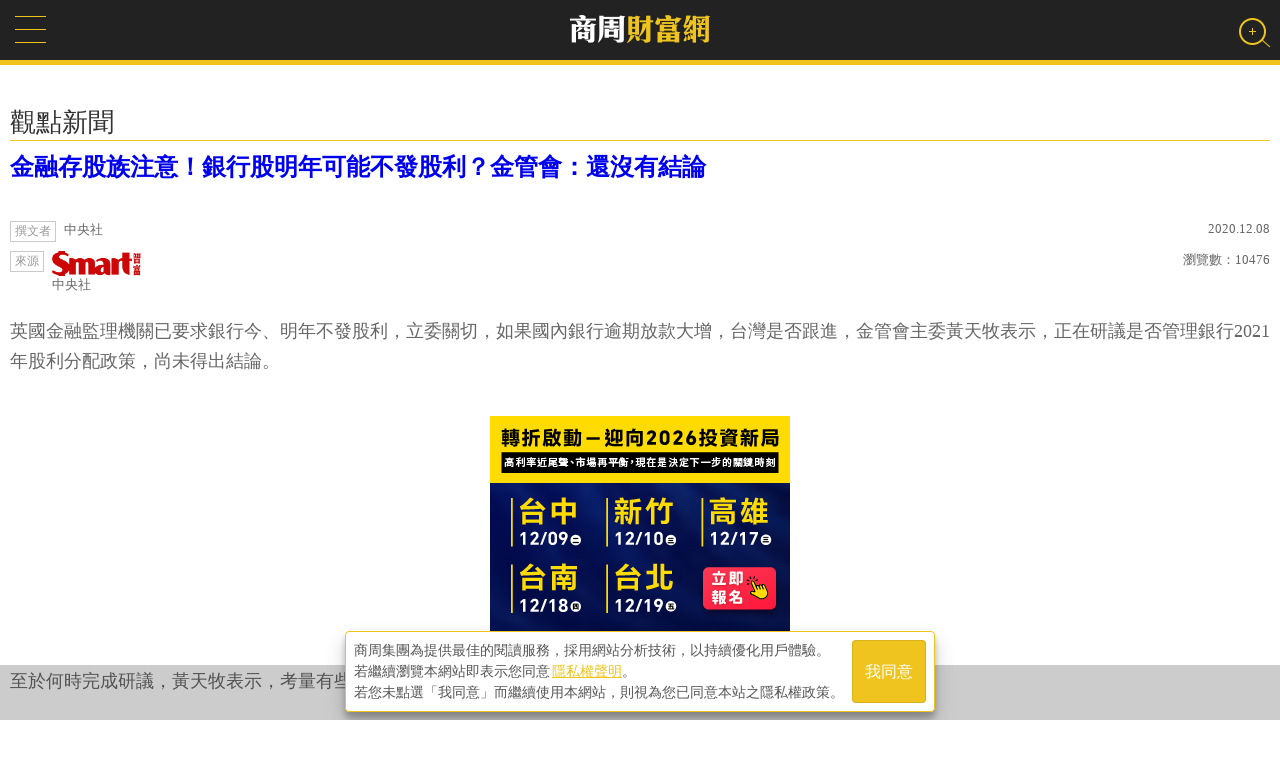

--- FILE ---
content_type: text/html; charset=utf-8
request_url: https://wealth.businessweekly.com.tw/m/GArticle.aspx?id=ARTL010052684
body_size: 21190
content:
<!--172.24.201.75-->
<!DOCTYPE html PUBLIC "-//W3C//DTD XHTML 1.0 Transitional//EN" "http://www.w3.org/TR/xhtml1/DTD/xhtml1-transitional.dtd">
<html xmlns="http://www.w3.org/1999/xhtml">
<head><title>
	金融存股族注意！銀行股明年可能不發股利？金管會：還沒有結論-中央社-觀點新聞-商周財富網
</title>
    <link rel="canonical" href="https://wealth.businessweekly.com.tw/GArticle.aspx?id=ARTL010052684" />
    <link rel="icon" href="favicon.ico" /><link rel="image_src" /><meta http-equiv="Content-Type" content="text/html; charset=utf-8" /><meta name="msapplication-tap-highlight" content="no" />

    <link type="application/rss+xml" rel="alternate" title="金融存股族注意！銀行股明年可能不發股利？金管會：還沒有結論" href="https://wealth.businessweekly.com.tw/GArticle.aspx?id=ARTL010052684" />
    <meta name="viewport" content="width=device-width, initial-scale=1, user-scalable=1" /><meta name="apple-mobile-web-app-capable" content="yes" /><meta name="MobileOptimized" content="320" /><meta name="HandheldFriendly" content="True" /><meta name="format-detection" content="telephone=no" /><meta property="fb:admins" content="1558170098" /><meta property="fb:pages" content="186593071836" /><meta property="fb:pages" content="555760894593419" /><meta property="fb:pages" content="1589934324668811" /><meta property="fb:pages" content="420492544740863" /><meta property="fb:pages" content="152346354596" />
    <script type="text/javascript" src="https://ajax.googleapis.com/ajax/libs/jquery/1.12.2/jquery.min.js"></script>
    <script src="https://ibw.bwnet.com.tw/assets/library/bwg-ext/globalUtils.min.js"></script>
    <script type="text/javascript" src="//admsapi.businessweekly.com.tw/ADMS.js"></script> 
    
    <meta name="description" content="英國金融監理機關已要求銀行今、明年不發股利，立委關切，如果國內銀行逾期放款大增，台灣是否跟進，金管會主委黃天牧表示，正在研議是否管理銀行2021年股利分配政策，尚未得出結論。至於何時完成研議，黃天牧表示，考量有些公司股利政策年初就會決定，因此最快今年底、明年初會有決議。黃天牧今（7）天列席立法院財政" />
<meta property="og:description" content="英國金融監理機關已要求銀行今、明年不發股利，立委關切，如果國內銀行逾期放款大增，台灣是否跟進，金管會主委黃天牧表示，正在研議是否管理銀行2021年股利分配政策，尚未得出結論。至於何時完成研議，黃天牧表示，考量有些公司股利政策年初就會決定，因此最快今年底、明年初會有決議。黃天牧今（7）天列席立法院財政" />
<meta property="fb:admins" content="750981443" />
<meta property="fb:app_id" content="136234913116144" />
<meta property="og:type" content="website" />
<meta property="og:url" content="http://wealth.businessweekly.com.tw/m/GArticle.aspx?id=ARTL010052684" />
<meta property="og:site_name" content="商周財富網" />
<meta property="og:title" content="金融存股族注意！銀行股明年可能不發股利？金管會：還沒有結論" />
<meta name="description" content="英國金融監理機關已要求銀行今、明年不發股利，立委關切，如果國內銀行逾期放款大增，台灣是否跟進，金管會主委黃天牧表示，正在研議是否管理銀行2021年股利分配政策，尚未得出結論。至於何時完成研議，黃天牧表示，考量有些公司股利政策年初就會決定，因此最快今年底、明年初會有決議。黃天牧今（7）天列席立法院財政" />
<meta property="og:description" content="英國金融監理機關已要求銀行今、明年不發股利，立委關切，如果國內銀行逾期放款大增，台灣是否跟進，金管會主委黃天牧表示，正在研議是否管理銀行2021年股利分配政策，尚未得出結論。至於何時完成研議，黃天牧表示，考量有些公司股利政策年初就會決定，因此最快今年底、明年初會有決議。黃天牧今（7）天列席立法院財政" />
<meta property="og:image" content="https://iwealth.bwnet.com.tw/image/pool/2016/05/a44443665ce24c09bc7e310c873f233e.jpg" />

    
    
    


<script>(function (w, d, s, l, i) {
    w[l] = w[l] || []; w[l].push({
        'gtm.start':
            new Date().getTime(), event: 'gtm.js'
    }); var f = d.getElementsByTagName(s)[0],
        j = d.createElement(s), dl = l != 'dataLayer' ? '&l=' + l : ''; j.async = true; j.src =
            'https://www.googletagmanager.com/gtm.js?id=' + i + dl; f.parentNode.insertBefore(j, f);
    })(window, document, 'script', 'dataLayer', 'GTM-MHV7SNZX');
</script></head>

	<body>
    
    
        <div>
        <input type="hidden" id="gtm_siteurl" name="gtm_siteurl" value="wealth.businessweekly.com.tw" />
        <input type="hidden" id="gtm_action_id" name="gtm_action_id" value="" />
        <input type="hidden" id="gtm_track_id" name="gtm_track_id" value="" />
        <input type="hidden" id="gtm_member_m" name="gtm_member_m" value="" />
        <input type="hidden" id="gtm_member_u" name="gtm_member_u" value="" />
        <input type="hidden" id="gtm_UserFlowType" name="gtm_UserFlowType" value="" />
        <input type="hidden" id="gtm_id_list" name="gtm_id_list" value="" />
        <input type="hidden" id="gtm_group_list" name="gtm_group_list" value="" />
        <input type="hidden" id="gtm_UserAction" name="gtm_UserAction" value="瀏覽" />
        <input type="hidden" id="gtm_UserPage" name="gtm_UserPage" value="" />
        <input type="hidden" id="gtm_searchword" name="gtm_searchword" value="" />
        <input type="hidden" id="gtm_note_id" name="gtm_note_id" value="" />
        <input type="hidden" id="gtm_keywords_hidden" name="gtm_keywords_hidden" value="" />
        <input type="hidden" id="gtm_article_type" name="gtm_article_type" value="web" />
        <input type="hidden" id="gtm_magazine_num" name="gtm_magazine_num" value="" />
        <input type="hidden" id="gtm_RetailPrice" name="gtm_RetailPrice" value="" />
        <input type="hidden" id="gtm_CurrentPrice" name="gtm_CurrentPrice" value="" />
        <input type="hidden" id="gtm_addcardUnit" name="gtm_addcardUnit" value="1" />
        <input type="hidden" id="gtm_carts_plist" name="gtm_carts_plist" value="" />
        <input type="hidden" id="gtm_carts_slist" name="gtm_carts_slist" value="" />
        <input type="hidden" id="gtm_carts_ulist" name="gtm_carts_ulist" value="" />
        <input type="hidden" id="gtm_CartPrice" name="gtm_CartPrice" value="" />
        <input type="hidden" id="gtm_OrderId" name="gtm_OrderId" value="" />
        <input type="hidden" id="gtm_action_id_nine" name="gtm_action_id_nine" value="" />
        

        <!-- 20241029 替換新的gtm -->
        <input type="hidden" id="gtm_ga_id" name="gtm_ga_id" value="G-H2DDJVHCPK" />
        
        <input type="hidden" id="gtm_isAD" name="gtm_isAD" value="N" /> <!-- //是否為廣編 -->
        <input type="hidden" id="adms_group_list" name="adms_group_list" value="" /> <!-- //該篇文章的分類子頻道 + 所有副頻道 -->
        <input type="hidden" id="gtm_siteid" name="adms_siteid" value="6" />
        </div>

    
    
    
    
    
    


<div class="googlemad">
</div>

<ins pid='F84B237B-742F-41AF-B5C3-F3D65EB05E41'></ins>


<div class="wealth-mobile-wrp">
    <form method="post" action="./GArticle.aspx?id=ARTL010052684" id="form1">
<div class="aspNetHidden">
<input type="hidden" name="__EVENTTARGET" id="__EVENTTARGET" value="" />
<input type="hidden" name="__EVENTARGUMENT" id="__EVENTARGUMENT" value="" />
<input type="hidden" name="__VIEWSTATE" id="__VIEWSTATE" value="/[base64]/[base64]/nrZbvvIzlsJrmnKrlvpflh7rntZDoq5bjgILoh7PmlrzkvZXmmYLlrozmiJDnoJTorbDvvIzpu4PlpKnniafooajnpLrvvIzogIPph4/mnInkupvlhazlj7jogqHliKnmlL/nrZblubTliJ3lsLHmnIPmsbrlrprvvIzlm6DmraTmnIDlv6vku4rlubTlupXjgIHmmI7lubTliJ3mnIPmnInmsbrorbDjgILpu4PlpKnniafku4rvvIg377yJ5aSp5YiX5bit56uL5rOV6Zmi6LKh5pS/[base64]/[base64]/nrZbvvIzlsJrmnKrlvpflh7rntZDoq5bjgILoh7PmlrzkvZXmmYLlrozmiJDnoJTorbDvvIzpu4PlpKnniafooajnpLrvvIzogIPph4/mnInkupvlhazlj7jogqHliKnmlL/nrZblubTliJ3lsLHmnIPmsbrlrprvvIzlm6DmraTmnIDlv6vku4rlubTlupXjgIHmmI7lubTliJ3mnIPmnInmsbrorbDjgILpu4PlpKnniafku4rvvIg377yJ5aSp5YiX5bit56uL5rOV6Zmi6LKh5pS/IiAvPg0KPG1ldGEgcHJvcGVydHk9Im9nOmRlc2NyaXB0aW9uIiBjb250ZW50PSLoi7HlnIvph5Hono3nm6PnkIbmqZ/pl5zlt7LopoHmsYLpioDooYzku4rjgIHmmI7lubTkuI3nmbzogqHliKnvvIznq4vlp5Tpl5zliIfvvIzlpoLmnpzlnIvlhafpioDooYzpgL7mnJ/mlL7mrL7lpKflop7vvIzlj7DngaPmmK/lkKbot5/pgLLvvIzph5HnrqHmnIPkuLvlp5Tpu4PlpKnniafooajnpLrvvIzmraPlnKjnoJTorbDmmK/lkKbnrqHnkIbpioDooYwyMDIx5bm06IKh5Yip5YiG6YWN5pS/562W77yM5bCa5pyq5b6X5Ye657WQ6KuW44CC6Iez5pa85L2V5pmC5a6M5oiQ56CU6K2w77yM6buD5aSp54mn6KGo56S677yM6ICD6YeP5pyJ5Lqb5YWs5Y+46IKh5Yip5pS/[base64]/pl5zlt7LopoHmsYLpioDooYzku4rjgIHmmI7lubTkuI3nmbzogqHliKnvvIznq4vlp5Tpl5zliIfvvIzlpoLmnpzlnIvlhafpioDooYzpgL7mnJ/mlL7mrL7lpKflop7vvIzlj7DngaPmmK/lkKbot5/pgLLvvIzph5HnrqHmnIPkuLvlp5Tpu4PlpKnniafooajnpLrvvIzmraPlnKjnoJTorbDmmK/lkKbnrqHnkIbpioDooYwyMDIx5bm06IKh5Yip5YiG6YWN5pS/[base64]/562W5bm05Yid5bCx5pyD5rG65a6a77yM5Zug5q2k5pyA5b+r5LuK5bm05bqV44CB5piO5bm05Yid5pyD5pyJ5rG66K2w44CCPC9wPjwvcD48cD7pu4PlpKnniafku4rvvIg377yJ5aSp5YiX5bit56uL5rOV6Zmi6LKh5pS/[base64]/[base64]/vvIzpgJnmmK/lkKbku6Pooajlj7DngaPkuI3mjpLpmaTot5/pgLLvvIzpu4PlpKnniaflm57mh4nvvIzmnIPogIPph4/vvIzkvYbkuI3mnIPlrozlhajot5/oi7HlnIvlgZrms5XkuIDmqKPvvIznm67liY3pgoTmspLkuIvmnIDlvozmsbrlrprvvIznoJTorbDlvozmnIPot5/[base64]/nemaqualreeNsuWIqeS5n+ebuOeVtuS4jemMr++8jOWboOatpOWci+WFp+S4puaykuacieWBmuWHuumZkOWItu+8m+iHs+aWvOaYjuW5tOaDheazge+8jOacg+ipleS8sOmKgOihjOizh+eUouWTgeizquWSjOS/[base64]/aWQ9QVJUTDAwMTAwMjUwMGQCAQ8VAXzoq63ms7DnlJ/mioDku6XlibXmlrDlmajlrpjmmbbniYfmioDooZPmpq7njbIgMjAyNSDlnIvpmpvlibXmlrDnjY4g5byV6aCY5paw6Jel6ZaL55m86IiH5YuV54mp5a+m6amX5pu/[base64]/[base64]/aWQ9QVJUTDAwMTAwMjQ1NmQCAQ8VAU7lrprmnJ/lrprpoY3miaPlpJrlsJHvvJ/pgJrohqjlvbHpn7/mnInlpJrlpKfvvJ/mipXos4fooYzngrroqr/mn6XlpKfop6Plr4bvvIFkAgMPZBYEZg8VAwoyMDI1LjEwLjMxAEVodHRwczovL3dlYWx0aC5idXNpbmVzc3dlZWtseS5jb20udHcvbS9HQXJ0aWNsZS5hc3B4P2lkPUFSVEwwMDYwMDQwMjJkAgEPFQFH5o236YGL5oi/[base64]/[base64]/aWQ9QVJUTDAwMTAwMjUwMGQCAQ8VAXzoq63ms7DnlJ/mioDku6XlibXmlrDlmajlrpjmmbbniYfmioDooZPmpq7njbIgMjAyNSDlnIvpmpvlibXmlrDnjY4g5byV6aCY5paw6Jel6ZaL55m86IiH5YuV54mp5a+m6amX5pu/[base64]/[base64]/aWQ9QVJUTDAwMTAwMjQ1NmQCAQ8VAU7lrprmnJ/lrprpoY3miaPlpJrlsJHvvJ/pgJrohqjlvbHpn7/mnInlpJrlpKfvvJ/mipXos4fooYzngrroqr/mn6XlpKfop6Plr4bvvIFkAgMPZBYEZg8VAwoyMDI1LjEwLjMxAEVodHRwczovL3dlYWx0aC5idXNpbmVzc3dlZWtseS5jb20udHcvbS9HQXJ0aWNsZS5hc3B4P2lkPUFSVEwwMDYwMDQwMjJkAgEPFQFH5o236YGL5oi/[base64]/[base64]/[base64]/[base64]/kTcl44CB6KmV5LywQmV0YeWEquWMlumiqOaOp2QCAw9kFgRmDxUDCjIwMjUuMTAuMDMARWh0dHBzOi8vd2VhbHRoLmJ1c2luZXNzd2Vla2x5LmNvbS50dy9tL0dBcnRpY2xlLmFzcHg/aWQ9QVJUTDAwMzAxNzIwOGQCAQ8VAWjnlJ/miJDlvI9BSeS+huilsuOAgemjr+eil+S4jeS/[base64]/5pyJ5aSa5aSn77yf5oqV6LOH6KGM54K66Kq/[base64]/Q2hhbm5lbF9Obz0wMDA2DOS7iuaXpeacgOaWsGQCAQ8WBB8CAv////8PHwFoZAIBD2QWBGYPFQI7aHR0cHM6Ly93ZWFsdGguYnVzaW5lc3N3ZWVrbHkuY29tLnR3L20vQWRDbGljay5hc3B4P2lkPTQwMjAM54ax6ZaA5o6S6KGMZAIBDxYEHwIC/////w8fAWhkAgIPZBYEZg8VAkRodHRwczovL3dlYWx0aC5idXNpbmVzc3dlZWtseS5jb20udHcvbS9BQ2hhbm5lbC5hc3B4P0NoYW5uZWxfTm89MDAwMgzop4Dpu57mlrDogZ5kAgEPFgQfAgL/////Dx8BaGQCAw9kFgRmDxUCRGh0dHBzOi8vd2VhbHRoLmJ1c2luZXNzd2Vla2x5LmNvbS50dy9tL0FDaGFubmVsLmFzcHg/Q2hhbm5lbF9Obz0wMDQ1A0VURmQCAQ8WBB8CAv////8PHwFoZAIED2QWBGYPFQJEaHR0cHM6Ly93ZWFsdGguYnVzaW5lc3N3ZWVrbHkuY29tLnR3L20vQUNoYW5uZWwuYXNweD9DaGFubmVsX05vPTAwMDEM6Ie05a+M5pWF5LqLZAIBDxYEHwIC/////[base64]/Q2hhbm5lbF9Obz0wMDA0BuWPsOiCoWQCAg9kFgJmDxUCRGh0dHBzOi8vd2VhbHRoLmJ1c2luZXNzd2Vla2x5LmNvbS50dy9tL0FDaGFubmVsLmFzcHg/Q2hhbm5lbF9Obz0wMDA1Bue+juiCoWQCAw9kFgJmDxUCRGh0dHBzOi8vd2VhbHRoLmJ1c2luZXNzd2Vla2x5LmNvbS50dy9tL0FDaGFubmVsLmFzcHg/Q2hhbm5lbF9Obz0wMDQ0BumZuOiCoWQCBA9kFgJmDxUCRGh0dHA6Ly93ZWFsdGguYnVzaW5lc3N3ZWVrbHkuY29tLnR3L0JDaGFubmVsU3ViLmFzcHg/Q2hhbm5lbF9Obz0wMDIzDOmBuOiCoeW/g+azlWQCBg9kFgRmDxUCRGh0dHBzOi8vd2VhbHRoLmJ1c2luZXNzd2Vla2x5LmNvbS50dy9tL0FDaGFubmVsLmFzcHg/Q2hhbm5lbF9Obz0wMDA3CeaIv+WcsOeUomQCAQ8WBB8CAv////8PHwFoZAIHD2QWBGYPFQJEaHR0cHM6Ly93ZWFsdGguYnVzaW5lc3N3ZWVrbHkuY29tLnR3L20vQUNoYW5uZWwuYXNweD9DaGFubmVsX05vPTAwMDgG5Z+66YeRZAIBDxYEHwIC/////w8fAWhkAggPZBYEZg8VAjtodHRwczovL3dlYWx0aC5idXNpbmVzc3dlZWtseS5jb20udHcvbS9BZENsaWNrLmFzcHg/aWQ9ODcyOQzlsIjmrITliJfooahkAgEPFgQfAgL/////Dx8BaGQCCQ9kFgRmDxUCO2h0dHBzOi8vd2VhbHRoLmJ1c2luZXNzd2Vla2x5LmNvbS50dy9tL0FkQ2xpY2suYXNweD9pZD0zOTg4DOeJueWIpeS8geWKg2QCAQ8WBB8CAv////[base64]/lupzoo5zliqlkAggPZBYCZg8VAjJodHRwczovL3NtYXJ0LmJ1c2luZXNzd2Vla2x5LmNvbS50dy9zcGVjaWFsL3l1YW50YQzphY3mga/mlZnmiLBkAgkPZBYCZg8VAklodHRwczovL3dlYWx0aC5idXNpbmVzc3dlZWtseS5jb20udHcvSlNwZWNpYWxDaGFubmVsLmFzcHg/Y2hhbm5lbF9ubz0wMDA5CeW3peWFt+eusWQCCw9kFgRmDxUCDGZlYXR1cmUuYXNweAznibnliKXkvIHlioNkAgEPFgQfAgL/////Dx8BaGQCDA9kFgRmDxUCIEZDb2x1bW5UeXBlLmFzcHg/Y2hhbm5lbF9ubz0wMDE5CeWQjeS6uuWggmQCAQ8WBB8CAv////8PHwFoZAIND2QWBGYPFQJEaHR0cHM6Ly93ZWFsdGguYnVzaW5lc3N3ZWVrbHkuY29tLnR3L20vQUNoYW5uZWwuYXNweD9DaGFubmVsX05vPTAwMjAM57K+5b2p5pu45pGYZAIBDxYEHwIC/////w8fAWhkAgYPDxYCHwFoZGQCCA9kFgJmDxYCHwBlZGTEeGsSvYHwqj/EKvobhdHa3Huz2xzPuiNdhiyXmS0WGA==" />
</div>

<script type="text/javascript">
//<![CDATA[
var theForm = document.forms['form1'];
if (!theForm) {
    theForm = document.form1;
}
function __doPostBack(eventTarget, eventArgument) {
    if (!theForm.onsubmit || (theForm.onsubmit() != false)) {
        theForm.__EVENTTARGET.value = eventTarget;
        theForm.__EVENTARGUMENT.value = eventArgument;
        theForm.submit();
    }
}
//]]>
</script>


<script src="/WebResource.axd?d=FslMIyXcvN8zxF_bZ9oVcMPdpZ3GK0__GvZ1fZifA3MIUdxSDWSixWUVyYM1ri1X1VIaAPUskm4JdWYW771VTqLFkU_JcfKWDdMv6RNDA141&amp;t=638286353964787378" type="text/javascript"></script>


<script src="/ScriptResource.axd?d=KzD4q8f8W8yxD5Ks28Ns8ZL66YVz4ytQYtamvyV6s9FwYvACbdGCUmtAk1WUPdhnmnRmmpRc38a8lS_ZPyA_L1K8i1hx--ndnICGmIZWWYg7n0ZJQ9hNYXeRknWYci5Q0&amp;t=ffffffffdd783992" type="text/javascript"></script>
<script src="/ScriptResource.axd?d=0JZmfypZTB61RpqWgx-dwDKfTkMC67KxctCIjbj5DaqMtkmrwX5IrPy6Bp6UbrtclykLal_JN0fGNdibL5hLgmToaWluxbNLc4QrXxwLvZcq2WM-s3DAiq8SZH-jOED1B30pIaTB9mBs0r2EPorDpw2&amp;t=ffffffffdd783992" type="text/javascript"></script>
<div class="aspNetHidden">

	<input type="hidden" name="__VIEWSTATEGENERATOR" id="__VIEWSTATEGENERATOR" value="21F4C7DE" />
	<input type="hidden" name="__EVENTVALIDATION" id="__EVENTVALIDATION" value="/wEdAAZghJWR48qNaE4vCtCCYqxDt7i973uexhaDexDfEmKQGotuJYROMZV/Vvp7aFJSZDS6vJ4n2ItfUBZ+emRb7pqF2HUuIrUmIZ90UZElpM+P85tjw1KVmIstZvCCYXhUSAJjbKKcn125sqxPD8ti9nZXuqyphP/qjVb7jWcaET75gw==" />
</div>

<div id="AdSameFullPanel">
	
    
    

</div>
        <div id="page"> 
        <script type="text/javascript">
//<![CDATA[
Sys.WebForms.PageRequestManager._initialize('ctl00$ScriptManager1', 'form1', [], [], [], 90, 'ctl00');
//]]>
</script>

        
        

<!--Header-->
<div class="header">
	<div class="wnav"><a href="#menu"></a></div>
    <div class="w-logo"><a href="https://wealth.businessweekly.com.tw/m/"><img src='/m/images/wealthlogo.png' width="143" height="35" alt="商周財富網" /></a></div>
    <!--Search Bar-->
    <div id="vivo-head">  
        <div class="vivo-nav cl">
            <div class="search-user"><a href="#" class="search"><b></b></a></div>
        </div>
        <div class="vivo-search">
            <div class="search-box">
                <input name="ctl00$header$SearchStr" type="text" id="header_SearchStr" class="data_q inputxt gtm_bw_Search_Key" name="q" placeholder="輸入關鍵字" autocomplete="off" /><input type="submit" name="ctl00$header$GoSearch" value="搜尋" id="header_GoSearch" class="GoSearch gtm_bw_Search" />
                <a class="close"></a>
            </div>
        </div>
    </div>
    <!--/Search Bar-->

</div>
<!--/Header-->

   
        
<!--AD-->
<div class="wlmo-AD320" >
    
</div>
<!--/AD-->


   

            

<!-- location -->
<div class="location" style="display:none;">
    <nav class="path" itemscope itemtype="http://schema.org/BreadcrumbList">
        <span itemprop='itemListElement' itemscope itemtype='http://schema.org/ListItem'><a href=index.aspx itemprop='item'><span itemprop='name'>商周財富網</span></a><meta itemprop='position' content='1' /></span>
<span itemprop='itemListElement' itemscope itemtype='http://schema.org/ListItem'><a itemprop='item' href=AChannel.aspx?channel_no=0002><span itemprop='name'>觀點新聞</span></a><meta itemprop='position' content='2' /></span>
<span itemprop='itemListElement' itemscope itemtype='http://schema.org/ListItem'><span class='current' itemprop='name'>金融存股族注意！銀行股明年可能不發股利？金管會：還沒有結論</span><meta itemprop='position' content='3' /></span>
                
    </nav>
</div>
<!-- /location -->
 
<!--Article top-->
<div id="ContentPlaceHolder1_Channel_Title_div" class="page-ch-title">觀點新聞</div>


                <input type="hidden" id="wealth_ArticlePostDate" name="wealth_ArticlePostDate" value='2020.12.08'/>
                <input type="hidden" id="wealth_ImgLink" name="wealth_ImgLink" value='https://iwealth.bwnet.com.tw/image/pool/2016/05/a44443665ce24c09bc7e310c873f233e.jpg'/>
                <input type="hidden" id="wealth_ArticleURL" name="wealth_ArticleURL" value='https://wealth.businessweekly.com.tw/GArticle.aspx?id=ARTL010052684'/>
                <input type="hidden" id="wealth_Title" name="wealth_Title" value='金融存股族注意！銀行股明年可能不發股利？金管會：還沒有結論'/>
                <input type="hidden" id="wealth_Tag" name="wealth_Tag" value=''/>
                <input type="hidden" id="wealth_Height" name="wealth_Height" value='350'/>
                <input type="hidden" id="wealth_Width" name="wealth_Width" value='620'/>
                <input type="hidden" id="wealth_CREATE_DATETIME" name="wealth_CREATE_DATETIME" value='2020.12.08'/>
                <input type="hidden" id="wealth_UPDATE_DATETIME" name="wealth_UPDATE_DATETIME" value='2020.12.08'/>


        <div class="article-wrp ">
            <div class="page-main-new">
                <div class="secondary"><h2></h2></div>
                <h1><a href='https://wealth.businessweekly.com.tw/m/GArticle.aspx?id=ARTL010052684'>金融存股族注意！銀行股明年可能不發股利？金管會：還沒有結論</a></h1>
                  <!--social media-->
                   <div class="page_share">                      
                      <a class="gtm_bw_click" data-gtm_type="share" data-gtm_tag="Facebook" href="https://www.facebook.com/sharer/sharer.php?u=https://wealth.businessweekly.com.tw/m/GArticle.aspx?id=ARTL010052684" 
                         onclick="javascript:window.open(this.href,'', 'menubar=no,toolbar=no,resizable=yes,scrollbars=yes,height=300,width=600');return false;">
                        <li class="fbfb">臉書分享</li>
                      </a>
                      <a class="gtm_bw_click" data-gtm_type="share" data-gtm_tag="Line" href="http://line.naver.jp/R/msg/text/?https://wealth.businessweekly.com.tw/m/GArticle.aspx?id=ARTL010052684"><li class="lineline">Line分享</li></a>
                <!-- 加line好友
                <a class="line-friend" target="_blank" href="https://line.me/ti/p/%40nkp6086a">
                    <img src="../images/line-friends@2x.png" alt="Line好友">
                </a> -->
                      &nbsp;&nbsp;&nbsp;&nbsp;&nbsp;<li class="fblike"><div class="fb-like"  data-layout="button_count" data-action="like" data-show-faces="false" data-share="false"></div></li>
                   </div>
                  <!--/social media-->
                <div class="author-date">
                    <div class="article-ahr"><span>撰文者</span>中央社　</div> 
                    <div class="article-date">2020.12.08</div>
                </div>                  
                <div class="author-date" style="margin-top:-5px;">
                    <div class="article-ahr"><span>來源</span><a href='https://wealth.businessweekly.com.tw/m/ENewsList.aspx?Source_No=15'><img src='https://iwealth.bwnet.com.tw/images/smart_logo_red.png' alt='smart' class='smart-logo' />中央社</a></div>
                    <div class="article-date">瀏覽數：<span>10476</span></div>
                </div>
                
            </div>
        </div>
        <!--/Article top-->
        <!--Article main-->
        
        <ins pid='690DB399-1442-4E38-8BDF-3873143313CC'></ins>
        <div class="article-txt">
            <!-- 摘要 -->
            <div class="summary-wrap "  style='display:none;'">
                <div class="summary-mark"><span>摘要</span></div>
                <div class="summary-content">
                    
                </div>
                <div class="logo"><a href="https://smart.businessweekly.com.tw?utm_source=wealth&utm_medium=article&utm_campaign=summary" target="_blank"><img src="https://test.businessweekly.com.tw/wealth/images/smart_logo_red.png" alt="smart" class="thumb smart" /></a></div>
            </div>
            <adcover></adcover><p>英國金融監理機關已要求銀行今、明年不發股利，立委關切，如果國內銀行逾期放款大增，台灣是否跟進，金管會主委黃天牧表示，正在研議是否管理銀行2021年股利分配政策，尚未得出結論。<br></p></p><ins pid='0A2BD7F6-A046-4C60-AE8B-F9BEBEFC43F5'></ins><p>至於何時完成研議，黃天牧表示，考量有些公司股利政策年初就會決定，因此最快今年底、明年初會有決議。</p></p><p>黃天牧今（7）天列席立法院財政委員會並備質詢。國民黨立委曾銘宗詢問，疫情全球蔓延，為預防進一步衝擊金融體系，英國央行（BOE）已要求大型銀行，今年、明年（2021年）不發股利，假設明年國內金融機構逾期放款大增，在此前提下，是否比照跟進。</p></p><p>黃天牧表示，正在請銀行局、保險局研議，明年股利分配政策是否要做管理，會綜合考量國際趨勢、各國作法，以及國內金融業資產品質狀況，正在研議中，還沒有結論。</p></p><ins pid='2013257B-580C-48DB-A056-74C2E7B62DD8'></ins><p>曾銘宗追問，這是否代表台灣不排除跟進，黃天牧回應，會考量，但不會完全跟英國做法一樣，目前還沒下最後決定，研議後會跟外界報告。</p></p><p>黃天牧於會中接受媒體訪問時補充，因應今年疫情，部分國家已經做出限制股利發放政策，不過台灣在這波疫情下，表現良好，放眼保險業獲利也相當不錯，因此國內並沒有做出限制；至於明年情況，會評估銀行資產品質和保險業獲利表現，做出決策。</p></p><p></p></p></p>
            <div class="wlmo-AD336">
                
            </div>
            <!--keywords-->
             
            <!--/keywords-->
            <br/>
            <br/>
            
            <!--social media-->
            <div class="page_share">
                
                <a href="https://www.facebook.com/sharer/sharer.php?u=https://wealth.businessweekly.com.tw/m/m/GArticle.aspx?id=ARTL010052684" 
                    onclick="javascript:window.open(this.href,'', 'menubar=no,toolbar=no,resizable=yes,scrollbars=yes,height=300,width=600');return false;">
                <li class="fbfb">臉書分享</li>
                </a>
                <a href="http://line.naver.jp/R/msg/text/?https://wealth.businessweekly.com.tw/m/m/GArticle.aspx?id=ARTL010052684"><li class="lineline">Line分享</li></a>

                <li class="fblike"><div class="fb-like" data-layout="button_count" data-action="like" data-show-faces="false" data-share="false"></div></li>
            </div>
            <!--/social media-->
        </div>
        <!--/Article main-->
    




<!-- Popin-->
<div id="_popIn_recommend"></div>

<script type="text/javascript">

    (function () {

        var pa = document.createElement('script'); pa.type = 'text/javascript'; pa.charset = "utf-8"; pa.async = true;

        pa.src = window.location.protocol + "//api.popin.cc/searchbox/wealth_tw.js";

        var s = document.getElementsByTagName('script')[0]; s.parentNode.insertBefore(pa, s);

    })(); 

</script>
<!-- Popin end-->

<input type="hidden" name="ctl00$ContentPlaceHolder1$ACArticleListR$ProductList" id="ProductList" value="ARTL001002500,ARTL001002473,ARTL001002456,ARTL006004022,ARTL001002449" />

 <!--page default hots -->
<div class="pagehot-wrp">
    <div class="related-header">相關文章</div>
    <div class="pagenew">
        <ul>
            
            
                    <li>
                        <span>2025.12.02</span> 
                        <i class="fa fa-tag" style="color:#facd0f; "></i></i>  <a href='https://wealth.businessweekly.com.tw/m/GArticle.aspx?id=ARTL001002500'><p>諭泰生技以創新器官晶片技術榮獲 2025 國際創新獎 引領新藥開發與動物實驗替代的全球新趨勢</p></a>
                    </li>
                
                    <li>
                        <span>2025.11.17</span> 
                        <i class="fa fa-tag" style="color:#facd0f; "></i></i>  <a href='https://wealth.businessweekly.com.tw/m/GArticle.aspx?id=ARTL001002473'><p>LINE詐騙要當心！假投票連結誘你輸入驗證碼　刑事局籲：這三種情況以外輸入都危險！</p></a>
                    </li>
                
                    <li>
                        <span>2025.11.05</span> 
                        <i class="fa fa-tag" style="color:#facd0f; "></i></i>  <a href='https://wealth.businessweekly.com.tw/m/GArticle.aspx?id=ARTL001002456'><p>定期定額扣多少？通膨影響有多大？投資行為調查大解密！</p></a>
                    </li>
                
                    <li>
                        <span>2025.10.31</span> 
                        <a href='https://wealth.businessweekly.com.tw/m/GArticle.aspx?id=ARTL006004022'><p>捷運房價》2025年9月　台北、新北捷運站周邊實價行情</p></a>
                    </li>
                
                    <li>
                        <span>2025.10.30</span> 
                        <i class="fa fa-tag" style="color:#facd0f; "></i></i>  <a href='https://wealth.businessweekly.com.tw/m/GArticle.aspx?id=ARTL001002449'><p>川普訪日引關注  聯邦投信11月3日至11月7日募集「日本收益成長多重資產基金」特舉辦投資講座掌握契機</p></a>
                    </li>
                
        </ul> 
    </div>
</div>
<!--/page default hots-->
 
<!--AD-->
<div id="ContentPlaceHolder1_Panel_AD300" class="wlmo-AD300">
	
   <ins pid='AEF09E85-CF73-4CC0-B5C0-986C1AF9BE06'></ins>

</div>
<!--/AD-->
<input type="hidden" name="ctl00$ContentPlaceHolder1$ACTodayNew$ProductList" id="ProductList" value="ARTL001002500,ARTL001002473,ARTL001002456,ARTL006004022,ARTL001002449" />

<!--page newest-->
<div class="pagenew-wrp">
    <div class="pagenew-header">觀點新聞
     ‧ 今日最新</div>
    <div class="pagenew">
        <ul>
            
            
                    <li><span>2025.12.02</span><i class="fa fa-tag" style="color:#facd0f; "></i></i>  <a href='https://wealth.businessweekly.com.tw/m/GArticle.aspx?id=ARTL001002500'><p>諭泰生技以創新器官晶片技術榮獲 2025 國際創新獎 引領新藥開發與動物實驗替代的全球新趨勢</p></a></li>
                
                    <li><span>2025.11.17</span><i class="fa fa-tag" style="color:#facd0f; "></i></i>  <a href='https://wealth.businessweekly.com.tw/m/GArticle.aspx?id=ARTL001002473'><p>LINE詐騙要當心！假投票連結誘你輸入驗證碼　刑事局籲：這三種情況以外輸入都危險！</p></a></li>
                
                    <li><span>2025.11.05</span><i class="fa fa-tag" style="color:#facd0f; "></i></i>  <a href='https://wealth.businessweekly.com.tw/m/GArticle.aspx?id=ARTL001002456'><p>定期定額扣多少？通膨影響有多大？投資行為調查大解密！</p></a></li>
                
                    <li><span>2025.10.31</span><a href='https://wealth.businessweekly.com.tw/m/GArticle.aspx?id=ARTL006004022'><p>捷運房價》2025年9月　台北、新北捷運站周邊實價行情</p></a></li>
                
                    <li><span>2025.10.30</span><i class="fa fa-tag" style="color:#facd0f; "></i></i>  <a href='https://wealth.businessweekly.com.tw/m/GArticle.aspx?id=ARTL001002449'><p>川普訪日引關注  聯邦投信11月3日至11月7日募集「日本收益成長多重資產基金」特舉辦投資講座掌握契機</p></a></li>
                
        </ul>
    </div>
</div>
<!--/page newest--> 
<div class="wlmo-AD336">
     
</div>
<input type="hidden" name="ctl00$ContentPlaceHolder1$ACArticleList$ProductList" id="ProductList" value="ARTL001002500,ARTL001002340,ARTL001002344,ARTL003017208,ARTL001002456" />

 <!--page default hots -->
<div class="pagehot-wrp">
    <div class="pagehot">觀點新聞 ‧ 熱門排行</div>
    <div class="pagehot-news2">
        <ul>
            
            
                    <li>
                        <span>2025.12.02</span> 
                        <i class="fa fa-tag" style="color:#facd0f; "></i></i>  <a href='https://wealth.businessweekly.com.tw/m/GArticle.aspx?id=ARTL001002500'><p>諭泰生技以創新器官晶片技術榮獲 2025 國際創新獎 引領新藥開發與動物實驗替代的全球新趨勢</p></a>
                    </li>
                
                    <li>
                        <span>2025.07.18</span> 
                        <i class="fa fa-tag" style="color:#facd0f; "></i></i>  <a href='https://wealth.businessweekly.com.tw/m/GArticle.aspx?id=ARTL001002340'><p>月配息ETF比一比！FT臺灣永續高息（00961）首度配息，水準逾1%吸睛！</p></a>
                    </li>
                
                    <li>
                        <span>2025.07.31</span> 
                        <i class="fa fa-tag" style="color:#facd0f; "></i></i>  <a href='https://wealth.businessweekly.com.tw/m/GArticle.aspx?id=ARTL001002344'><p>8大優勢聚焦新興市場債券基金！殖利率近7%、評估Beta優化風控</p></a>
                    </li>
                
                    <li>
                        <span>2025.10.03</span> 
                        <a href='https://wealth.businessweekly.com.tw/m/GArticle.aspx?id=ARTL003017208'><p>生成式AI來襲、飯碗不保？Indeed研究：41%工作得高度轉型、「這產業」首當其衝</p></a>
                    </li>
                
                    <li>
                        <span>2025.11.05</span> 
                        <i class="fa fa-tag" style="color:#facd0f; "></i></i>  <a href='https://wealth.businessweekly.com.tw/m/GArticle.aspx?id=ARTL001002456'><p>定期定額扣多少？通膨影響有多大？投資行為調查大解密！</p></a>
                    </li>
                
        </ul> 
    </div>
</div>
<!--/page default hots-->

    


        
<!-- 20240909 -->
<link rel="stylesheet" href="https://cdn.jsdelivr.net/npm/swiper@11/swiper-bundle.min.css"/>
<link rel="stylesheet" href="css/bottom-ins.css">
<div id="bottom-adms-swiper" class="swiper">
    <div class="swiper-wrapper">
        <div class="swiper-slide">
            <ins pid="62C8F7C9-0B65-4D99-9CC4-52217238FDCD"></ins>
            <!--  -->
        </div>
        <div class="swiper-slide">
            <ins pid="8C1EA12B-C36B-41FF-8367-FA0D5B33D00E"></ins>
            <!-- <ins pid='8C1EA12B-C36B-41FF-8367-FA0D5B33D00E'></ins> -->
        </div>
        <div class="swiper-slide">
            <ins pid="2C111BDF-9222-4FE1-9EBF-5CEFAF1EFE5A"></ins>
            <!--  -->
        </div>
        <div class="swiper-slide">
            <ins pid="1F892F48-4BAE-4A3E-A9F5-889C20D9C9CB"></ins>
            <!--  -->
        </div>
        <div class="swiper-slide">
            <ins pid="7F12DC1B-1BEE-4372-8547-F360466760EA"></ins>
            <!--  -->
        </div>
        <div class="swiper-slide">
            <ins pid="22FB8B69-56E5-4FCE-832D-89B15DE4C9E8"></ins>
            <!--  -->
        </div>
    </div>
    <div class="swiper-button-prev swiper-adms-prev"></div>
    <div class="swiper-button-next swiper-adms-next"></div>
</div>
<script src="https://cdn.jsdelivr.net/npm/swiper@11/swiper-bundle.min.js"></script>
<script src="js/bottom-ins.js"></script> 


 
<!--Footer-->
<div class="footer">
<p style="display:none;"><a href="#">手機版</a> | <a href="#">電腦版</a></p>
<p>客戶服務專線：02-2510-8888傳真：02-2503-6989</p>
<p>服務時間：週一至週五09:00~18:00 (例假日除外)</p>
<p>©2015 城邦文化事業股份有限公司隱私權聲明</p>
</div>
<!--/Footer-->

        
<nav id="menu" itemscope itemtype="http://www.schema.org/SiteNavigationElement">
	<ul>
        
                <li itemprop="name"><a itemprop="item" href='https://wealth.businessweekly.com.tw/m/AChannel.aspx?Channel_No=0006'>今日最新</a>
                        
                </li>
            
                <li itemprop="name"><a itemprop="item" href='https://wealth.businessweekly.com.tw/m/AdClick.aspx?id=4020'>熱門排行</a>
                        
                </li>
            
                <li itemprop="name"><a itemprop="item" href='https://wealth.businessweekly.com.tw/m/AChannel.aspx?Channel_No=0002'>觀點新聞</a>
                        
                </li>
            
                <li itemprop="name"><a itemprop="item" href='https://wealth.businessweekly.com.tw/m/AChannel.aspx?Channel_No=0045'>ETF</a>
                        
                </li>
            
                <li itemprop="name"><a itemprop="item" href='https://wealth.businessweekly.com.tw/m/AChannel.aspx?Channel_No=0001'>致富故事</a>
                        
                </li>
            
                <li itemprop="name"><a itemprop="item" href='https://wealth.businessweekly.com.tw/m/AChannel.aspx?Channel_No=0003'>股票</a>
                        
                                <ul>
                            
                                <li itemprop="name"><a itemprop="item" href='https://wealth.businessweekly.com.tw/m/AChannel.aspx?Channel_No=0004'>台股</a></li>
                            
                                <li itemprop="name"><a itemprop="item" href='https://wealth.businessweekly.com.tw/m/AChannel.aspx?Channel_No=0005'>美股</a></li>
                            
                                <li itemprop="name"><a itemprop="item" href='https://wealth.businessweekly.com.tw/m/AChannel.aspx?Channel_No=0044'>陸股</a></li>
                            
                                <li itemprop="name"><a itemprop="item" href='http://wealth.businessweekly.com.tw/BChannelSub.aspx?Channel_No=0023'>選股心法</a></li>
                            
                                </ul>
                            
                </li>
            
                <li itemprop="name"><a itemprop="item" href='https://wealth.businessweekly.com.tw/m/AChannel.aspx?Channel_No=0007'>房地產</a>
                        
                </li>
            
                <li itemprop="name"><a itemprop="item" href='https://wealth.businessweekly.com.tw/m/AChannel.aspx?Channel_No=0008'>基金</a>
                        
                </li>
            
                <li itemprop="name"><a itemprop="item" href='https://wealth.businessweekly.com.tw/m/AdClick.aspx?id=8729'>專欄列表</a>
                        
                </li>
            
                <li itemprop="name"><a itemprop="item" href='https://wealth.businessweekly.com.tw/m/AdClick.aspx?id=3988'>特別企劃</a>
                        
                </li>
            
                <li itemprop="name"><a itemprop="item" href='https://wealth.businessweekly.com.tw/m/AChannel.aspx?Channel_No=0009'>個人理財</a>
                        
                                <ul>
                            
                                <li itemprop="name"><a itemprop="item" href='https://wealth.businessweekly.com.tw/m/AChannel.aspx?Channel_No=0014'>存款</a></li>
                            
                                <li itemprop="name"><a itemprop="item" href='https://wealth.businessweekly.com.tw/m/AChannel.aspx?Channel_No=0015'>貸款</a></li>
                            
                                <li itemprop="name"><a itemprop="item" href='https://wealth.businessweekly.com.tw/m/AChannel.aspx?Channel_No=0013'>保險</a></li>
                            
                                <li itemprop="name"><a itemprop="item" href='https://wealth.businessweekly.com.tw/m/AChannel.aspx?Channel_No=0100'>外幣</a></li>
                            
                                <li itemprop="name"><a itemprop="item" href='https://wealth.businessweekly.com.tw/m/AChannel.aspx?Channel_No=0016'>退休計畫</a></li>
                            
                                <li itemprop="name"><a itemprop="item" href='https://wealth.businessweekly.com.tw/m/AChannel.aspx?Channel_No=0083'>消費</a></li>
                            
                                <li itemprop="name"><a itemprop="item" href='https://wealth.businessweekly.com.tw/m/AChannel.aspx?Channel_No=0103'>政府補助</a></li>
                            
                                <li itemprop="name"><a itemprop="item" href='https://smart.businessweekly.com.tw/special/yuanta'>配息教戰</a></li>
                            
                                <li itemprop="name"><a itemprop="item" href='https://wealth.businessweekly.com.tw/JSpecialChannel.aspx?channel_no=0009'>工具箱</a></li>
                            
                                </ul>
                            
                </li>
            
                <li itemprop="name"><a itemprop="item" href='feature.aspx'>特別企劃</a>
                        
                </li>
            
                <li itemprop="name"><a itemprop="item" href='FColumnType.aspx?channel_no=0019'>名人堂</a>
                        
                </li>
            
                <li itemprop="name"><a itemprop="item" href='https://wealth.businessweekly.com.tw/m/AChannel.aspx?Channel_No=0020'>精彩書摘</a>
                        
                </li>
            
        <li><a class="gtm_bw_link" href='https://www.businessweekly.com.tw/Service'>客服中心</a></li>
        <li class="social-group">
            <a href="https://www.facebook.com/bwwealth"><i class="fa fa-facebook"></i></a>
            <a href="http://bw.businessweekly.com.tw/epaper/"><i class="fa fa-envelope"></i></a>
            <a href="http://www.businessweekly.com.tw/RSS.aspx" target="_blank"><i class="fa fa-rss"></i></a>
            <a href="https://line.me/ti/p/%40nkp6086a" target="_blank"><img src="images/line.png" alt="line" ></a> <!-- 要新增這張圖 -->
        </li>
	</ul>
</nav>   
        </div>
    </form>

<link media="screen" rel="stylesheet" type="text/css" href="/m/css/wealth-default-m.css" />
<link type="text/css" rel="stylesheet" href="/m/css/jquery.mmenu.all.css" />
<link type="text/css" rel="stylesheet" href="/m/css/global-base.css" /><!--for Search Bar-->
<link rel="stylesheet" href="https://maxcdn.bootstrapcdn.com/font-awesome/4.7.0/css/font-awesome.min.css" />

<style type="text/css">
.realtime-news a{ color: #fff;}
.realtime-news {width:80%; overflow:hidden; white-space:nowrap; text-overflow:ellipsis; }
</style>
<!-- fb --> 
<div id="fb-root"></div>
<script type="text/javascript">
    (function (d, s, id) {
        var js, fjs = d.getElementsByTagName(s)[0];
        if (d.getElementById(id)) return;
        js = d.createElement(s); js.id = id;
        js.src = "//connect.facebook.net/zh_TW/sdk.js#xfbml=1&appId=247394791964439&version=v2.0";
        fjs.parentNode.insertBefore(js, fjs);
    } (document, 'script', 'facebook-jssdk'));
</script>

</div>

<!-- g_plusone --> 
<script type="text/javascript">
    window.___gcfg = { lang: 'zh-TW' };
    (function () {
        var po = document.createElement('script'); po.type = 'text/javascript'; po.async = true;
        po.src = 'https://apis.google.com/js/plusone.js';
        var s = document.getElementsByTagName('script')[0]; s.parentNode.insertBefore(po, s);
    })();
</script>






<script type="text/javascript" src="/m/js/jquery.mmenu.min.all.js"></script>
<script type="text/javascript">
    $(function () {
        $('nav#menu').mmenu({
            "slidingSubmenus": false
        });
    });
</script>
<script type="text/javascript" src="/m/js/vivo-common.js"></script>

<script type="text/javascript" >
    $(document).ready(function () {

        $(".data_q").keypress(function (e) {
            code = (e.keyCode ? e.keyCode : e.which);
            if (code == 13) {
                window.location.replace('HSearchResult.aspx?keyword=' + $(".data_q").val());
            }
        });
    });
</script>






<!--事件05-->
<script>

    (function () {
        var appierRtItemId = 'ARTL010052684';
        var appierRtKeywords = '';
        var appierRtPaywall = 'true';
        var appierRtSource = 'magazine';
        var appierRtIssueNo = '';
        var appierRtCategoryIDs = 'Channel,Channel0002'; 

        
       
        $('#gtm_note_id').val('ARTL010052684');
        $('#gtm_keywords_hidden').val('');
        $('#gtm_article_type').val('web_magazine');
        $('#gtm_magazine_num').val('');
        $('#gtm_group_list').val('Channel,Channel0002');   
        $('#gtm_UserPage').val('文章頁');  

        $('#gtm_isAD').val('N'); 
        $('#adms_group_list').val('0002'); 

        //alert($("#gtm_group_list").val());        
        

    })();


//    (function () {
//        var appierRtItemId = 'ARTL010052684';
//        var appierRtKeywords = [""];
//        var appierRtPaywall = 'true';
//        var appierRtSource = 'news';
//        var appierRtIssueNo = '';
//        var appierRtCategoryIDs = ["Channel,Channel0002"]; 

//        //========= PLEASE DO NOT CHANGE BELOW =========
//        if (typeof window.APPIER_RETARGET == 'undefined') {
//            (function (w, d, s, m) {
//                var f = d.getElementsByTagName('script')[0],
//     	          	j = d.createElement('script'),
//     	          	ns = 'APPIER_RETARGET';
//                w._appierSendQueue = w._appierSendQueue || [];
//                w['appierRetargetJson'] = { id: s, site: m };
//                j.async = true;
//                j.src = '//jscdn.appier.net/aa.js?id=' + m;
//                f.parentNode.insertBefore(j, f);
//                !w[ns] && (w[ns] = {});
//                (!w[ns].send) && (w[ns].send = function (j) {
//                    w._appierSendQueue.push(j);
//                });
//            })(window, document, "SD5k", "wealth.businessweekly.com.tw");
//        }
//        var t = { 't': 'type_article', 'content': appierRtItemId, 'keywords': appierRtKeywords, 'paywall': appierRtPaywall, 'source': appierRtSource, 'issue_number': appierRtIssueNo, 'categoryIDs': appierRtCategoryIDs };
//        window.APPIER_RETARGET.send(t);
//        BWAppier.send(t, 6);

//    })();
</script>


<div class="socialshare"></div>
<script>
    $(function () {
        var $share = $('.socialshare');
        $('.page_share').eq(0).clone().appendTo($share).find($('.fblike')).remove();
        $('#page .page_share > a').remove();


        // share按鈕在滑動時變淡
        $(window).on({
            'touchstart': function () {
                $share.css('opacity', '.38');
            },
            'touchend': function () {
                $share.css('opacity', '1');
            }
        });
    });
</script>

<script>
    $(function () {
        var x = 0;
        var $w = $(window);
        // 抓 .js-ga
        var $limit = $('.js-ga');
        var $limit_len = $limit.length;
        // 關閉監聽
        var close_scroll = function (x) {
            $w.off('scroll', $limit.eq(x));
        };
        // 開始監聽scroll
        var listen_scroll = function (x) {
            $w.on('scroll', $limit.eq(x), function () {
                if (x <= $limit_len - 1) {
                    // 監聽.js-ga是否到達畫面底部
                    if ($limit.eq(x).offset().top - $(window).scrollTop() <= $(window).height()) {
                        // ga+1
                        SendPageViewGa("UA-904208-119");
                        // 關閉這個div的監聽
                        close_scroll(x);
                        // 讀取下一個.js-ga
                        return x++;
                    }
                }
            });
        };
        // 如果沒有.js-ga，就關閉function，有就執行監聽
        $limit_len <= 0 ? close_scroll() : listen_scroll(x);
    });
</script>
<!-- 2024-04-09 新增table調整 -->
<script>
    window.onload = function() {
        let articleBox = document.querySelector('.article-txt');
        let tables = articleBox.querySelectorAll('table')
        for (let i = 0; i < tables.length; i++) {
            let table = tables[i];
            let newDiv = document.createElement('div');
            newDiv.className = 'overflow-auto'
            table.parentNode.insertBefore(newDiv, table);
            newDiv.appendChild(table);
        }
    };
</script>
<!-- 2024-04-09 新增table調整 -->






</body>
    <script src="https://ibw.bwnet.com.tw/assets/library/bwg-ext/thirdPartyUtils.min.js" defer></script>
</html>


--- FILE ---
content_type: text/html; charset=UTF-8
request_url: https://t.ssp.hinet.net/
body_size: 59
content:
48204cf2-3de4-42ee-9301-024e0023f924!

--- FILE ---
content_type: text/html; charset=utf-8
request_url: https://www.google.com/recaptcha/api2/aframe
body_size: 148
content:
<!DOCTYPE HTML><html><head><meta http-equiv="content-type" content="text/html; charset=UTF-8"></head><body><script nonce="SjxfWj6-vEtA1-1uozJ5Jw">/** Anti-fraud and anti-abuse applications only. See google.com/recaptcha */ try{var clients={'sodar':'https://pagead2.googlesyndication.com/pagead/sodar?'};window.addEventListener("message",function(a){try{if(a.source===window.parent){var b=JSON.parse(a.data);var c=clients[b['id']];if(c){var d=document.createElement('img');d.src=c+b['params']+'&rc='+(localStorage.getItem("rc::a")?sessionStorage.getItem("rc::b"):"");window.document.body.appendChild(d);sessionStorage.setItem("rc::e",parseInt(sessionStorage.getItem("rc::e")||0)+1);localStorage.setItem("rc::h",'1764744511135');}}}catch(b){}});window.parent.postMessage("_grecaptcha_ready", "*");}catch(b){}</script></body></html>

--- FILE ---
content_type: application/javascript; charset=utf-8
request_url: https://fundingchoicesmessages.google.com/f/AGSKWxU9-ubfV92zJ1O08kdpxoAwKXiIzQHRwnD2hQVqMSHKChyVqce2aMIO6O12iPLMfjhlETko1sap-8yjDbFYOPLZuMz5IxZkmmYKj7UCttH817FvwvNF2CH9VSOvG-QhHUDija208A==?fccs=W251bGwsbnVsbCxudWxsLG51bGwsbnVsbCxudWxsLFsxNzY0NzQ0NTA4LDY3ODAwMDAwMF0sbnVsbCxudWxsLG51bGwsW251bGwsWzddXSwiaHR0cHM6Ly93ZWFsdGguYnVzaW5lc3N3ZWVrbHkuY29tLnR3L20vR0FydGljbGUuYXNweCIsbnVsbCxbWzgsIlVuMXBTbmZCTklzIl0sWzksImVuLVVTIl0sWzE5LCIyIl0sWzE3LCJbMF0iXSxbMjQsIiJdLFsyOSwiZmFsc2UiXV1d
body_size: -207
content:
if (typeof __googlefc.fcKernelManager.run === 'function') {"use strict";this.default_ContributorServingResponseClientJs=this.default_ContributorServingResponseClientJs||{};(function(_){var window=this;
try{
var ZH=function(a){this.A=_.t(a)};_.u(ZH,_.J);var $H=_.Zc(ZH);var aI=function(a,b,c){this.B=a;this.params=b;this.j=c;this.l=_.F(this.params,4);this.o=new _.dh(this.B.document,_.O(this.params,3),new _.Rg(_.Jk(this.j)))};aI.prototype.run=function(){if(_.P(this.params,10)){var a=this.o;var b=_.eh(a);b=_.Id(b,4);_.ih(a,b)}a=_.Kk(this.j)?_.Wd(_.Kk(this.j)):new _.Yd;_.Zd(a,9);_.F(a,4)!==1&&_.H(a,4,this.l===2||this.l===3?1:2);_.Gg(this.params,5)&&(b=_.O(this.params,5),_.jg(a,6,b));return a};var bI=function(){};bI.prototype.run=function(a,b){var c,d;return _.v(function(e){c=$H(b);d=(new aI(a,c,_.A(c,_.Ik,2))).run();return e.return({ia:_.L(d)})})};_.Mk(8,new bI);
}catch(e){_._DumpException(e)}
}).call(this,this.default_ContributorServingResponseClientJs);
// Google Inc.

//# sourceURL=/_/mss/boq-content-ads-contributor/_/js/k=boq-content-ads-contributor.ContributorServingResponseClientJs.en_US.Un1pSnfBNIs.es5.O/d=1/exm=kernel_loader,loader_js_executable/ed=1/rs=AJlcJMwK7JDnyRGOfCxS3rEDliuN2W501w/m=web_iab_tcf_v2_signal_executable
__googlefc.fcKernelManager.run('\x5b\x5b\x5b8,\x22\x5bnull,\x5b\x5bnull,null,null,\\\x22https:\/\/fundingchoicesmessages.google.com\/f\/AGSKWxWGNmDVgeUoIzseyaslf47ejzGBU0Sq97osdUZ7ppfnWvZuXFWQ26BID2u-5xZIUF5ar12cg3s2Lhba2nzuNST4Bp8sD7liNnXSDLSmaCy2rdGm0xOyA6Afmd7_Xk62u6mit4c7Cw\\\\u003d\\\\u003d\\\x22\x5d,null,null,\x5bnull,null,null,\\\x22https:\/\/fundingchoicesmessages.google.com\/el\/AGSKWxXK4DsiQT6WzGWkppKQJyqVTx-XBwLD2tBonzIeGTd5whmALpYdXgtXKYh-7Dgh3LdbZ91okM1hkKxwwXD0h8wFqAda02j-gqF9yELZvkxuUaVTaDe6jSKpfiAK12GJ13gEPQ0W9w\\\\u003d\\\\u003d\\\x22\x5d,null,\x5bnull,\x5b7\x5d\x5d\x5d,\\\x22businessweekly.com.tw\\\x22,1,\\\x22en\\\x22,null,null,null,null,1\x5d\x22\x5d\x5d,\x5bnull,null,null,\x22https:\/\/fundingchoicesmessages.google.com\/f\/AGSKWxVnc-sJZwVFN6cCQKrv-68OxUbrBLG3CpdDJaVmcjFbqgPF0B2Ck-bOqMybfQv2Umann2YCQUIghPuRTBO_wemSlp89C-gVBcYutO6ffhBC5b8eu0WMDsjAh-Ozpk-JkNqMtBVmdg\\u003d\\u003d\x22\x5d\x5d');}

--- FILE ---
content_type: application/javascript;charset=UTF-8
request_url: https://tw.popin.cc/popin_discovery/recommend?mode=new&url=https%3A%2F%2Fwealth.businessweekly.com.tw%2FGArticle.aspx%3Fid%3DARTL010052684&&device=pc&media=wealth.businessweekly.com.tw&extra=mac&agency=adgeek&topn=50&ad=100&r_category=all&country=tw&redirect=true&uid=4782fe9b6bc204ad6b01764744506719&info=eyJ1c2VyX3RkX29zIjoiTWFjIiwidXNlcl90ZF9vc192ZXJzaW9uIjoiMTAuMTUuNyIsInVzZXJfdGRfYnJvd3NlciI6IkNocm9tZSIsInVzZXJfdGRfYnJvd3Nlcl92ZXJzaW9uIjoiMTMxLjAuMCIsInVzZXJfdGRfc2NyZWVuIjoiMTI4MHg3MjAiLCJ1c2VyX3RkX3ZpZXdwb3J0IjoiMTI4MHg3MjAiLCJ1c2VyX3RkX3VzZXJfYWdlbnQiOiJNb3ppbGxhLzUuMCAoTWFjaW50b3NoOyBJbnRlbCBNYWMgT1MgWCAxMF8xNV83KSBBcHBsZVdlYktpdC81MzcuMzYgKEtIVE1MLCBsaWtlIEdlY2tvKSBDaHJvbWUvMTMxLjAuMC4wIFNhZmFyaS81MzcuMzY7IENsYXVkZUJvdC8xLjA7ICtjbGF1ZGVib3RAYW50aHJvcGljLmNvbSkiLCJ1c2VyX3RkX3JlZmVycmVyIjoiIiwidXNlcl90ZF9wYXRoIjoiL20vR0FydGljbGUuYXNweCIsInVzZXJfdGRfY2hhcnNldCI6InV0Zi04IiwidXNlcl90ZF9sYW5ndWFnZSI6ImVuLXVzQHBvc2l4IiwidXNlcl90ZF9jb2xvciI6IjI0LWJpdCIsInVzZXJfdGRfdGl0bGUiOiIlRTklODclOTElRTglOUUlOEQlRTUlQUQlOTglRTglODIlQTElRTYlOTclOEYlRTYlQjMlQTglRTYlODQlOEYlRUYlQkMlODElRTklOEElODAlRTglQTElOEMlRTglODIlQTElRTYlOTglOEUlRTUlQjklQjQlRTUlOEYlQUYlRTglODMlQkQlRTQlQjglOEQlRTclOTklQkMlRTglODIlQTElRTUlODglQTklRUYlQkMlOUYlRTklODclOTElRTclQUUlQTElRTYlOUMlODMlRUYlQkMlOUElRTklODIlODQlRTYlQjIlOTIlRTYlOUMlODklRTclQjUlOTAlRTglQUIlOTYtJUU0JUI4JUFEJUU1JUE0JUFFJUU3JUE0JUJFLSVFOCVBNyU4MCVFOSVCQiU5RSVFNiU5NiVCMCVFOCU4MSU5RS0lRTUlOTUlODYlRTUlOTElQTglRTglQjIlQTElRTUlQUYlOEMlRTclQjYlQjIiLCJ1c2VyX3RkX3VybCI6Imh0dHBzOi8vd2VhbHRoLmJ1c2luZXNzd2Vla2x5LmNvbS50dy9tL0dBcnRpY2xlLmFzcHg/aWQ9QVJUTDAxMDA1MjY4NCIsInVzZXJfdGRfcGxhdGZvcm0iOiJMaW51eCB4ODZfNjQiLCJ1c2VyX3RkX2hvc3QiOiJ3ZWFsdGguYnVzaW5lc3N3ZWVrbHkuY29tLnR3IiwidXNlcl9kZXZpY2UiOiJwYyIsInVzZXJfdGltZSI6MTc2NDc0NDUwNjczNiwiZnJ1aXRfYm94X3Bvc2l0aW9uIjoiIiwiZnJ1aXRfc3R5bGUiOiIifQ==&alg=ltr&uis=%7B%22ss_fl_pp%22%3Anull%2C%22ss_yh_tag%22%3Anull%2C%22ss_pub_pp%22%3Anull%2C%22ss_im_pp%22%3Anull%2C%22ss_im_id%22%3Anull%2C%22ss_gn_pp%22%3Anull%7D&callback=_p6_a080a8f1c7e1
body_size: 30233
content:
_p6_a080a8f1c7e1({"author_name":null,"image":"e0885eab3823db79c935f03950fa3f42.jpg","common_category":["economy","business"],"image_url":"https://iwealth.bwnet.com.tw/CT_News/2020/12/3cdb658b-6a5a-4a32-e08c-2edf1e83886b_620.jpg","title":"金融股明年恐不配發股利？金管會主委：會考量、尚未決議","category":"觀點新聞","keyword":[],"url":"https://wealth.businessweekly.com.tw/GArticle.aspx?id=ARTL010052684","pubdate":"000000000000000000","related":[],"hot":[{"url":"https://traffic.popin.cc/redirect/discovery?url=https%3A%2F%2Fwealth.businessweekly.com.tw%2FGArticle.aspx%3Fid%3DARTL000053885","title":"眼鏡補助6千、輪椅補助1萬2...身心障礙者和長輩用的政府都有補貼，不是低收入戶也能辦","image":"91a0936b2da82d4de929d158032de20c.jpg","pubdate":"000000000000000000","category":"觀點新聞","safe_text":true,"common_category":["business","economy"],"image_url":"https://iwealth.bwnet.com.tw/2016/02/09e6a6921ab144738a60d23905219cce_620.jpg?20160202182550","task":"wealth_tw_task","score":6,"origin_url":"https://wealth.businessweekly.com.tw/GArticle.aspx?id=ARTL000053885"},{"url":"https://traffic.popin.cc/redirect/discovery?url=https%3A%2F%2Fwealth.businessweekly.com.tw%2FGArticle.aspx%3Fid%3DARTL003013178","title":"2025年台灣將正式進入「超高齡社會」，到時會發生什麼事？","image":"f60cc83134d37a7bf5ebb7331cf30522.jpg","pubdate":"202403060000000000","category":"觀點新聞","safe_text":true,"common_category":["business","economy"],"image_url":"https://iwealth.bwnet.com.tw/AC_Gallery/2024/03/95ba85a5-3923-1c1f-e872-c180c1134ba5_620.jpg","task":"wealth_tw_task","score":5,"origin_url":"https://wealth.businessweekly.com.tw/GArticle.aspx?id=ARTL003013178"},{"url":"https://traffic.popin.cc/redirect/discovery?url=https%3A%2F%2Fwealth.businessweekly.com.tw%2FGArticle.aspx%3Fid%3DARTL001002500","title":"諭泰生技以創新器官晶片技術榮獲 2025 國際創新獎 引領新藥開發與動物實驗替代的全球新趨勢","image":"cd918eae031c964fa60fc101ca73a990.jpg","pubdate":"202512020000000000","category":"觀點新聞","common_category":["lifestyle","social"],"image_url":"https://iwealth.bwnet.com.tw/AC_Gallery/2025/12/863d9b02-2342-1138-7fd2-00933a3e3e69_620.jpg","img_chine_url":"cd918eae031c964fa60fc101ca73a990_160.jpg","task":"wealth_tw_task","safe_text":false,"tag":"go_cluster","score":5,"origin_url":"https://wealth.businessweekly.com.tw/GArticle.aspx?id=ARTL001002500"},{"url":"https://traffic.popin.cc/redirect/discovery?url=https%3A%2F%2Fwealth.businessweekly.com.tw%2FGArticle.aspx%3Fid%3DARTL000096503","title":"女生月薪3萬8，嫁給月薪9萬5，算高攀嗎？婚後3年，她終於領悟：錢就是尊嚴","image":"44ef4cbfa5c46308ada8abd923a69914.jpg","pubdate":"000000000000000000","category":"觀點新聞","safe_text":false,"common_category":["lifestyle","lovemarrige"],"image_url":"https://ibw.bwnet.com.tw/image/pool/2017/08/4cdf804cc6d51159b9592410820049b8_620.jpg","task":"wealth_tw_task","score":4,"origin_url":"https://wealth.businessweekly.com.tw/GArticle.aspx?id=ARTL000096503"},{"url":"https://traffic.popin.cc/redirect/discovery?url=https%3A%2F%2Fwealth.businessweekly.com.tw%2FGArticle.aspx%3Fid%3DARTL001002340","title":"月配息ETF比一比！FT臺灣永續高息（00961）首度配息，水準逾1%吸睛！","image":"bd17f4ad14d407a3be27f26e8003a099.jpg","pubdate":"202507180000000000","category":"觀點新聞","safe_text":true,"common_category":["economy","business"],"image_url":"https://iwealth.bwnet.com.tw/AC_Gallery/2025/06/5b1df961-ecc0-3d81-5724-bc20e7938e01_620.jpg","task":"wealth_tw_task","score":4,"origin_url":"https://wealth.businessweekly.com.tw/GArticle.aspx?id=ARTL001002340"},{"url":"https://traffic.popin.cc/redirect/discovery?url=https%3A%2F%2Fwealth.businessweekly.com.tw%2FGArticle.aspx%3Fid%3DARTL010429965","title":"「TISA台灣個人投資儲蓄帳戶」上線3個月，超過3萬人開戶，投資金額最低1000元起","image":"c040f09cb8530083235dd3bf2bbdfab5.jpg","pubdate":"202509300000000000","category":"觀點新聞","safe_text":true,"common_category":["business","economy"],"image_url":"https://iwealth.bwnet.com.tw/AC_Gallery/2025/09/bf89a66d-6881-b457-6f32-f687db074d04_620.jpg","task":"wealth_tw_task","score":3,"origin_url":"https://wealth.businessweekly.com.tw/GArticle.aspx?id=ARTL010429965"},{"url":"https://traffic.popin.cc/redirect/discovery?url=https%3A%2F%2Fwealth.businessweekly.com.tw%2FGArticle.aspx%3Fid%3DARTL000102952","title":"「這3種人很難變有錢」超懂人性的美國理財天后，分享7個成功退休的祕訣","image":"e4a7a93ea760d82d443dbfa40df97383.jpg","pubdate":"000000000000000000","category":"觀點新聞","safe_text":true,"common_category":["business","economy"],"image_url":"https://iwealth.bwnet.com.tw/2017/11/b0279478f45743c5acf062681fb6e948_620.jpg","task":"wealth_tw_task","score":2,"origin_url":"https://wealth.businessweekly.com.tw/GArticle.aspx?id=ARTL000102952"},{"url":"https://traffic.popin.cc/redirect/discovery?url=https%3A%2F%2Fwealth.businessweekly.com.tw%2FGArticle.aspx%3Fid%3DARTL010417892","title":"回顧台股大盤指數，今年漲幅全球前3，專家：明年仍以AI為主流","image":"9cec1688613256159e42cbe108dfc5d0.jpg","pubdate":"202412260000000000","category":"觀點新聞","safe_text":true,"common_category":["business","economy"],"image_url":"https://iwealth.bwnet.com.tw/AC_Gallery/2024/12/e43f2f1b-074d-e93a-2c2c-a32cdf8e290e_620.jpg","task":"wealth_tw_task","score":2,"origin_url":"https://wealth.businessweekly.com.tw/GArticle.aspx?id=ARTL010417892"},{"url":"https://traffic.popin.cc/redirect/discovery?url=https%3A%2F%2Fwealth.businessweekly.com.tw%2FGArticle.aspx%3Fid%3DARTL000088417","title":"公司以「沒過試用期」要員工走人，需要付資遣費嗎？","image":"23b970d63c54f5d808228a7521f5c1d7.jpg","pubdate":"000000000000000000","category":"觀點新聞","safe_text":false,"common_category":["economy","social"],"image_url":"https://iwealth.bwnet.com.tw/2017/05/5e66652845364b06958a28a0f26c3525_620.jpg","task":"wealth_tw_task","score":1,"origin_url":"https://wealth.businessweekly.com.tw/GArticle.aspx?id=ARTL000088417"},{"url":"https://traffic.popin.cc/redirect/discovery?url=https%3A%2F%2Fwealth.businessweekly.com.tw%2FGArticle.aspx%3Fid%3DARTL010188222","title":"熱門股》大馬封城轉單，台廠有機會！被動元件旺季先暖身","image":"c656fa710053063b681401d25ba3f9db.jpg","pubdate":"000000000000000000","category":"觀點新聞","safe_text":true,"common_category":["business","economy"],"image_url":"https://iwealth.bwnet.com.tw/image/pool/2019/07/155d6aa4f3a847a6bb5a990265b59bc9_620.jpg","task":"wealth_tw_task","score":1,"origin_url":"https://wealth.businessweekly.com.tw/GArticle.aspx?id=ARTL010188222"},{"url":"https://traffic.popin.cc/redirect/discovery?url=https%3A%2F%2Fwealth.businessweekly.com.tw%2FGArticle.aspx%3Fid%3DARTL000043628","title":"幸好台灣沒沃爾瑪》美國研究：住在沃爾瑪附近的胖子，特別多","image":"90f6116b41752dc2555bbb9e7486ae80.jpg","pubdate":"000000000000000000","category":"觀點新聞","safe_text":true,"common_category":["business","lifestyle"],"image_url":"https://ibw.bwnet.com.tw/image/pool/2015/10/fe142f4b79c165d45d5b013f580b04d6_620.jpg","task":"wealth_tw_task","score":1,"origin_url":"https://wealth.businessweekly.com.tw/GArticle.aspx?id=ARTL000043628"},{"url":"https://traffic.popin.cc/redirect/discovery?url=https%3A%2F%2Fwealth.businessweekly.com.tw%2FGArticle.aspx%3Fid%3DARTL010376596","title":"為什麼我需要補稅？你可能犯了這些錯，報稅常見3大誤區一次看","image":"ff04babf103d9167ebfb2255e683c02c.jpg","pubdate":"000000000000000000","category":"觀點新聞","safe_text":false,"common_category":["economy","business"],"image_url":"https://iwealth.bwnet.com.tw/AC_Gallery/2022/04/e60aa19a-07af-18fd-dcfd-692ca396e0f5_620.png","task":"wealth_tw_task","topic":["home","economy"],"score":1,"origin_url":"https://wealth.businessweekly.com.tw/GArticle.aspx?id=ARTL010376596"},{"url":"https://traffic.popin.cc/redirect/discovery?url=https%3A%2F%2Fwealth.businessweekly.com.tw%2FGArticle.aspx%3Fid%3DARTL000061491","title":"不是健保卡》生重病時，一定要有「這張卡」！不只看病省錢，還能拿到急難救助金","image":"f6f6b81aba32381b5e5f955cbe723073.jpg","pubdate":"000000000000000000","category":"觀點新聞","safe_text":false,"common_category":["health","business"],"image_url":"https://iwealth.bwnet.com.tw/2016/05/eb0cbc350e094730a32ea83cff3c8287_620.jpg?20160512182800","task":"wealth_tw_task","score":1,"origin_url":"https://wealth.businessweekly.com.tw/GArticle.aspx?id=ARTL000061491"},{"url":"https://traffic.popin.cc/redirect/discovery?url=https%3A%2F%2Fwealth.businessweekly.com.tw%2FGArticle.aspx%3Fid%3DARTL000087002","title":"全球首家「米其林小攤販」進駐台北，100元就能吃到米其林一星油雞飯","image":"00cf0b0a8720717365c6065baa28ee1d.jpg","pubdate":"000000000000000000","category":"觀點新聞","safe_text":true,"common_category":["business","lifestyle"],"image_url":"https://iwealth.bwnet.com.tw/2017/04/6a456d21bba04d65acea5c5f48a15da2_620.jpg?20170421110135","task":"wealth_tw_task","score":1,"origin_url":"https://wealth.businessweekly.com.tw/GArticle.aspx?id=ARTL000087002"},{"url":"https://traffic.popin.cc/redirect/discovery?url=https%3A%2F%2Fwealth.businessweekly.com.tw%2FGArticle.aspx%3Fid%3DARTL003008913","title":"世界愈亂，愈不能停止思考...專家：保持判斷能力，才不會因陷入恐慌而吃虧","image":"eb787f9d4258161d52dc3b5180db41df.jpg","pubdate":"000000000000000000","category":"觀點新聞","safe_text":false,"common_category":["business","lifestyle"],"image_url":"https://iwealth.bwnet.com.tw/AC_Gallery/2021/08/487ff188-8245-c433-c804-eebc6080371d_620.jpg","task":"wealth_tw_task","topic":["investment","lifestyle","relationship"],"score":1,"origin_url":"https://wealth.businessweekly.com.tw/GArticle.aspx?id=ARTL003008913"},{"url":"https://traffic.popin.cc/redirect/discovery?url=https%3A%2F%2Fwealth.businessweekly.com.tw%2FGArticle.aspx%3Fid%3DARTL000134745","title":"揭密！台北101內隱藏版亮點","image":"8da12f91da348050bcf693f578f4b2e5.jpg","pubdate":"000000000000000000","category":"觀點新聞","safe_text":true,"common_category":["business","economy"],"image_url":"https://iwealth.bwnet.com.tw/2019/04/bb19b59f7cde457a92820c3d36a3bb01_620.jpg","task":"wealth_tw_task","score":1,"origin_url":"https://wealth.businessweekly.com.tw/GArticle.aspx?id=ARTL000134745"},{"url":"https://traffic.popin.cc/redirect/discovery?url=https%3A%2F%2Fwealth.businessweekly.com.tw%2FGArticle.aspx%3Fid%3DARTL010400046","title":"注意了，Google帳號太久沒用將遭刪除！只要做7行為就沒事","image":"9f42575a9932ce98d2893860f94e3ae9.jpg","pubdate":"202311100000000000","category":"觀點新聞","safe_text":true,"common_category":["digital","lifestyle"],"image_url":"https://iwealth.bwnet.com.tw/AC_Gallery/2023/11/d683451f-1a61-ff7a-ff95-de7492e0eeaf_620.jpg","task":"wealth_tw_task","score":1,"origin_url":"https://wealth.businessweekly.com.tw/GArticle.aspx?id=ARTL010400046"},{"url":"https://traffic.popin.cc/redirect/discovery?url=https%3A%2F%2Fwealth.businessweekly.com.tw%2FGArticle.aspx%3Fid%3DARTL003009687","title":"離職薪水被少算？假日也要給薪！公司5大常見錯誤算法，快看看你薪水有沒有少領？","image":"4bde606c744f8195e38dfa7c47fbfc82.jpg","pubdate":"202302030000000000","category":"觀點新聞","safe_text":false,"common_category":["economy","lifestyle"],"image_url":"https://iwealth.bwnet.com.tw/AC_Gallery/2023/02/810689e6-e840-c2ed-3cdc-8fa30a97c436_620.jpg","task":"wealth_tw_task","topic":["petite"],"score":1,"origin_url":"https://wealth.businessweekly.com.tw/GArticle.aspx?id=ARTL003009687"},{"url":"https://traffic.popin.cc/redirect/discovery?url=https%3A%2F%2Fwealth.businessweekly.com.tw%2FGArticle.aspx%3Fid%3DARTL010425383","title":"期交所每股配現金股利2.5元、股票股利1.6元","image":"c7b292b755a62c4ab30fd939481dceb8.jpg","pubdate":"202506190000000000","category":"觀點新聞","safe_text":false,"common_category":["economy","business"],"image_url":"https://iwealth.bwnet.com.tw/AC_Gallery/2025/06/25b0544d-46cd-190a-dd6d-9768bebca52e_620.jpg","task":"wealth_tw_task","score":1,"origin_url":"https://wealth.businessweekly.com.tw/GArticle.aspx?id=ARTL010425383"},{"url":"https://traffic.popin.cc/redirect/discovery?url=https%3A%2F%2Fwealth.businessweekly.com.tw%2FGArticle.aspx%3Fid%3DARTL010054540","title":"貿聯 - KY電動車新展獲，再奪兩家美系客戶新單，明年上半年出貨","image":"c83f67d76f452f3e80166302d2362569.jpg","pubdate":"000000000000000000","category":"觀點新聞","safe_text":true,"common_category":["business","carbike"],"image_url":"https://iwealth.bwnet.com.tw/image/pool/2017/09/db3ece364fd84c94be43ee23f01df422_620.jpg","task":"wealth_tw_task","score":1,"origin_url":"https://wealth.businessweekly.com.tw/GArticle.aspx?id=ARTL010054540"},{"url":"https://traffic.popin.cc/redirect/discovery?url=https%3A%2F%2Fwealth.businessweekly.com.tw%2FGArticle.aspx%3Fid%3DARTL000125959","title":"房子抵押做投資，卻虧到兒子上銀行理論...一個慘賠25%故事告訴你，別投資不懂的產品","image":"a01dcdccc8853b8216808674d9e2a8c7.jpg","pubdate":"000000000000000000","category":"觀點新聞","safe_text":false,"common_category":["business","economy"],"image_url":"https://iwealth.bwnet.com.tw/2018/12/e99ffff7e0eb417d95c94b5e34f38bd7_620.jpg","task":"wealth_tw_task","score":1,"origin_url":"https://wealth.businessweekly.com.tw/GArticle.aspx?id=ARTL000125959"},{"url":"https://traffic.popin.cc/redirect/discovery?url=https%3A%2F%2Fwealth.businessweekly.com.tw%2FGArticle.aspx%3Fid%3DARTL000142310","title":"羨慕國外公司債好多，台灣也有嗎？答案：就算有，這個低利率恐怕也讓你失望…","image":"348890f110110b24bc68efd30295bc80.jpg","pubdate":"000000000000000000","category":"觀點新聞","safe_text":false,"common_category":["economy","business"],"image_url":"https://iwealth.bwnet.com.tw/2019/06/8153acc91fc247a4b201a1c3b5cf2f2b_620.jpg","task":"wealth_tw_task","score":1,"origin_url":"https://wealth.businessweekly.com.tw/GArticle.aspx?id=ARTL000142310"},{"url":"https://traffic.popin.cc/redirect/discovery?url=https%3A%2F%2Fwealth.businessweekly.com.tw%2FGArticle.aspx%3Fid%3DARTL000067929","title":"跟著寶可夢投資：任天堂賺心酸的，這家公司才是貨真價實的受惠股","image":"4fd06969f444b528ac2e4ccf9274e19a.jpg","pubdate":"000000000000000000","category":"觀點新聞","safe_text":true,"common_category":["business","economy"],"image_url":"https://iwealth.bwnet.com.tw/2016/08/b1bc79b83d2443e68db59f60001b4b8e_620.jpg?20160808173719","task":"wealth_tw_task","score":1,"origin_url":"https://wealth.businessweekly.com.tw/GArticle.aspx?id=ARTL000067929"},{"url":"https://traffic.popin.cc/redirect/discovery?url=https%3A%2F%2Fwealth.businessweekly.com.tw%2FGArticle.aspx%3Fid%3DARTL010419017","title":"年後找新工作！青年尋職津貼、就業獎勵金最高4萬5,000元","image":"bdfadd89377a80474e71c2f1f9019552.jpg","pubdate":"202501210000000000","category":"觀點新聞","safe_text":true,"common_category":["business","economy"],"image_url":"https://iwealth.bwnet.com.tw/AC_Gallery/2025/01/f703a48b-e2bc-723b-b955-b92552b51819_620.jpg","task":"wealth_tw_task","score":1,"origin_url":"https://wealth.businessweekly.com.tw/GArticle.aspx?id=ARTL010419017"},{"url":"https://traffic.popin.cc/redirect/discovery?url=https%3A%2F%2Fwealth.businessweekly.com.tw%2FGArticle.aspx%3Fid%3DARTL003000683","title":"國民年金都不繳會怎樣？勞保局官方解惑：如有欠費無法申請理賠","image":"e5a11359b350d83bd8e328b9521e2ac5.jpg","pubdate":"000000000000000000","category":"觀點新聞","safe_text":true,"common_category":["economy","business"],"image_url":"https://iwealth.bwnet.com.tw/AC_Gallery/2019/09/7598cdbb-674a-61cb-e03e-5138096b97fc_620.jpg","task":"wealth_tw_task","score":1,"origin_url":"https://wealth.businessweekly.com.tw/GArticle.aspx?id=ARTL003000683"},{"url":"https://traffic.popin.cc/redirect/discovery?url=https%3A%2F%2Fwealth.businessweekly.com.tw%2FGArticle.aspx%3Fid%3DARTL000057084","title":"60歲阿伯　騙倒全台12家銀行","image":"","pubdate":"000000000000000000","category":"觀點新聞","safe_text":false,"common_category":["economy","social"],"image_url":null,"task":"wealth_tw_task","score":1,"origin_url":"https://wealth.businessweekly.com.tw/GArticle.aspx?id=ARTL000057084"},{"url":"https://traffic.popin.cc/redirect/discovery?url=https%3A%2F%2Fwealth.businessweekly.com.tw%2FGArticle.aspx%3Fid%3DARTL000089652","title":"大小S當年一句「恨死布袋戲」被罵翻！看霹靂30年不死秘辛","image":"e4a80fc2f19207efdd0f1ed34badae94.jpg","pubdate":"201606290000000000","category":"觀點新聞","safe_text":false,"common_category":["business","economy"],"image_url":"https://iwealth.bwnet.com.tw/2017/06/81133e4911b8459ca3dc11dfae043553_620.jpg?20170616142021","task":"wealth_tw_task","score":1,"origin_url":"https://wealth.businessweekly.com.tw/GArticle.aspx?id=ARTL000089652"},{"url":"https://traffic.popin.cc/redirect/discovery?url=https%3A%2F%2Fwealth.businessweekly.com.tw%2FGArticle.aspx%3Fid%3DARTL003001274","title":"耳溫槍量出35度以下，代表你使用錯了！5種常見體溫計，護理師教你正確用法","image":"5eeffc56829ddee006e0c33d197924f0.jpg","pubdate":"000000000000000000","category":"觀點新聞","safe_text":true,"common_category":["health","business"],"image_url":"https://iwealth.bwnet.com.tw/AC_Gallery/2020/02/7fdc5974-d3e8-06b9-832c-3d2187053b2a_620.jpg","task":"wealth_tw_task","score":1,"origin_url":"https://wealth.businessweekly.com.tw/GArticle.aspx?id=ARTL003001274"},{"url":"https://traffic.popin.cc/redirect/discovery?url=https%3A%2F%2Fwealth.businessweekly.com.tw%2FGArticle.aspx%3Fid%3DARTL010418882","title":"2025電子生產製造設備展，首設PLP專區，志聖、均豪等廠商將參展","image":"43a496a7d6a236621edd58ed573e395d.jpg","pubdate":"202501170000000000","category":"觀點新聞","safe_text":true,"common_category":["business","economy"],"image_url":"https://iwealth.bwnet.com.tw/AC_Gallery/2025/01/aa8d0886-4f48-682a-41cf-ce322198e3d1_620.png","task":"wealth_tw_task","score":1,"origin_url":"https://wealth.businessweekly.com.tw/GArticle.aspx?id=ARTL010418882"},{"url":"https://traffic.popin.cc/redirect/discovery?url=https%3A%2F%2Fwealth.businessweekly.com.tw%2FGArticle.aspx%3Fid%3DARTL000055806","title":"原來外籍看護可以挑！多跟仲介要履歷、開視訊面試...7招篩出好仲介","image":"03f71b4eb3adceb54ccf49877520752e.jpg","pubdate":"000000000000000000","category":"觀點新聞","safe_text":true,"common_category":["economy","social"],"image_url":"https://iwealth.bwnet.com.tw/2016/03/11fed7e1d336400ca2fcacabc1856766_620.jpg?20160301180834","task":"wealth_tw_task","score":1,"origin_url":"https://wealth.businessweekly.com.tw/GArticle.aspx?id=ARTL000055806"},{"url":"https://traffic.popin.cc/redirect/discovery?url=https%3A%2F%2Fwealth.businessweekly.com.tw%2FGArticle.aspx%3Fid%3DARTL010394477","title":"行程有NO SHOW紀錄會有影響嗎？出國買機票 注意9件事！","image":"d669e4a9372ec23970b562694f3ade8b.jpg","pubdate":"202307130000000000","category":"觀點新聞","safe_text":false,"common_category":["lifestyle","economy"],"image_url":"https://iwealth.bwnet.com.tw/AC_Gallery/2023/02/2a7a0ff0-5d46-fbcd-efd6-2f704ba68c2b_620.jpg","task":"wealth_tw_task","score":1,"origin_url":"https://wealth.businessweekly.com.tw/GArticle.aspx?id=ARTL010394477"},{"url":"https://traffic.popin.cc/redirect/discovery?url=https%3A%2F%2Fwealth.businessweekly.com.tw%2FGArticle.aspx%3Fid%3DARTL000145082","title":"投資先生App，幫你把投資變簡單","image":"f1c7155d7f99ea2e292787824a7b42b9.jpg","pubdate":"000000000000000000","category":"觀點新聞","safe_text":true,"common_category":["business","economy"],"image_url":"https://iwealth.bwnet.com.tw/2019/07/9b8bbc95f9314e99853fb2f3cbb0ed2e_620.jpg?20190710160007","task":"wealth_tw_task","score":1,"origin_url":"https://wealth.businessweekly.com.tw/GArticle.aspx?id=ARTL000145082"},{"url":"https://traffic.popin.cc/redirect/discovery?url=https%3A%2F%2Fwealth.businessweekly.com.tw%2FGArticle.aspx%3Fid%3DARTL003014378","title":"面對同事請託、親友借錢...拒絕也能不傷感情？口語表達訓練師分享，優雅說「不」的技巧","image":"25992ce05f5bb280c914321b732f9c79.jpg","pubdate":"202407260000000000","category":"觀點新聞","safe_text":false,"common_category":["business","lifestyle"],"image_url":"https://iwealth.bwnet.com.tw/AC_Gallery/2023/03/c3fc249f-4406-fd23-7371-1399b1b01ed4_620.jpg","task":"wealth_tw_task","score":1,"origin_url":"https://wealth.businessweekly.com.tw/GArticle.aspx?id=ARTL003014378"},{"url":"https://traffic.popin.cc/redirect/discovery?url=https%3A%2F%2Fwealth.businessweekly.com.tw%2FGArticle.aspx%3Fid%3DARTL000104774","title":"手上終於存到10萬元？財經部落客：第一步不是拿去投資，想放大財產要這樣做...","image":"b9fc3980f12cfa50505034e57af2ad95.jpg","pubdate":"000000000000000000","category":"觀點新聞","safe_text":false,"common_category":["business","economy"],"image_url":"https://iwealth.bwnet.com.tw/2017/12/2b35c42e7b4a4ed9900e870122c36be6_620.jpg?20171215092446","task":"wealth_tw_task","score":1,"origin_url":"https://wealth.businessweekly.com.tw/GArticle.aspx?id=ARTL000104774"},{"url":"https://traffic.popin.cc/redirect/discovery?url=https%3A%2F%2Fwealth.businessweekly.com.tw%2FGArticle.aspx%3Fid%3DARTL003009113","title":"想在職場發展順利，會說比會做重要？曾在矽谷工作的過來人：不怕提出問題和要求，只怕變成隱形人","image":"039e171386953138d6078edb85374bab.jpg","pubdate":"000000000000000000","category":"觀點新聞","safe_text":true,"common_category":["business","economy"],"image_url":"https://iwealth.bwnet.com.tw/AC_Gallery/2022/09/54c825e0-3c50-dce4-986f-c5a7250e7b23_620.jpg","task":"wealth_tw_task","topic":["career","fashion"],"score":1,"origin_url":"https://wealth.businessweekly.com.tw/GArticle.aspx?id=ARTL003009113"},{"url":"https://traffic.popin.cc/redirect/discovery?url=https%3A%2F%2Fwealth.businessweekly.com.tw%2FGArticle.aspx%3Fid%3DARTL010055046","title":"智慧車帶動影像感測元件需求，後段封測廠同欣電、精材和京元電可望受惠","image":"c2afb26b601bb0d493b14dd60f64bb30.jpg","pubdate":"000000000000000000","category":"觀點新聞","safe_text":true,"common_category":["business","economy"],"image_url":"https://iwealth.bwnet.com.tw/image/pool/2017/11/35d67d789fd34fb896399520c49e8a44_620.jpg","task":"wealth_tw_task","score":1,"origin_url":"https://wealth.businessweekly.com.tw/GArticle.aspx?id=ARTL010055046"},{"url":"https://traffic.popin.cc/redirect/discovery?url=https%3A%2F%2Fwealth.businessweekly.com.tw%2FGArticle.aspx%3Fid%3DARTL000057763","title":"政府沒告訴你》小至5千元、大至6萬元！人人都能辦的「急難救助金」","image":"848dd159173d85f26ed838cd569dee80.jpg","pubdate":"000000000000000000","category":"觀點新聞","safe_text":false,"common_category":["economy","business"],"image_url":"https://iwealth.bwnet.com.tw/2016/03/09bd2fd3c62341d2b127a9c05a7101ec_620.jpg?20160324180647","task":"wealth_tw_task","score":1,"origin_url":"https://wealth.businessweekly.com.tw/GArticle.aspx?id=ARTL000057763"}],"share":0,"pop":[],"ad":[{"_id":"507851153","title":"20倍濃縮馬卡 男性自信不倒的秘密就是三得利御瑪卡","image":"https://imageaws.popin.cc/ML/e53620542bdbde1bfb77fa217b9f85ba.png","origin_url":"","url":"https://trace.popin.cc/ju/ic?tn=6e22bb022cd37340eb88f5c2f2512e40&trackingid=da740fab4313b86e46c63328576624ca&acid=33395&data=[base64]&uid=4782fe9b6bc204ad6b01764744506719&mguid=&gprice=l5gJy6hzY5hU975BnEmJrq4tLHyo-iR7yDq3l3Z-WzE&pb=d","imp":"","media":"三得利健康網路商店","campaign":"4214509","nid":"507851153","imptrackers":["https://trace.popin.cc/ju/ic?tn=6e22bb022cd37340eb88f5c2f2512e40&trackingid=da740fab4313b86e46c63328576624ca&acid=33395&data=[base64]&uid=4782fe9b6bc204ad6b01764744506719&mguid="],"clicktrackers":["https://a.popin.cc/popin_redirect/redirect?lp=&data=[base64]&token=da740fab4313b86e46c63328576624ca&t=1764744508385&uid=4782fe9b6bc204ad6b01764744506719&nc=1&crypto=RlBRLGhgsoSe78QM-mnCjwVRFvVmk5ECq_S2iaxXUMo="],"score":6.107235708306124E-5,"score2":6.257100000000001E-5,"privacy":"","trackingid":"da740fab4313b86e46c63328576624ca","c2":1.737815182423219E-5,"c3":0.0,"image_fit":true,"image_background":0,"c":6.0,"userid":"4A_迪艾思_三得利_御瑪卡"},{"_id":"508012221","title":"【御瑪卡】我們不敢說自己多強 但起碼能滿足你的需求","image":"https://imageaws.popin.cc/ML/abb9d8b951ad049c07f5553f3d205ad4.png","origin_url":"","url":"https://trace.popin.cc/ju/ic?tn=6e22bb022cd37340eb88f5c2f2512e40&trackingid=34a26a048470fccf190c36648facd0ad&acid=33395&data=[base64]&uid=4782fe9b6bc204ad6b01764744506719&mguid=&gprice=Aa_YZpZjxXPLGAU02F9Se3CQfVSihXUuutfNGAfs5yU&pb=d","imp":"","media":"三得利健康網路商店","campaign":"4214509","nid":"508012221","imptrackers":["https://trace.popin.cc/ju/ic?tn=6e22bb022cd37340eb88f5c2f2512e40&trackingid=34a26a048470fccf190c36648facd0ad&acid=33395&data=[base64]&uid=4782fe9b6bc204ad6b01764744506719&mguid="],"clicktrackers":["https://a.popin.cc/popin_redirect/redirect?lp=&data=[base64]&token=34a26a048470fccf190c36648facd0ad&t=1764744508385&uid=4782fe9b6bc204ad6b01764744506719&nc=1&crypto=RlBRLGhgsoSe78QM-mnCjwVRFvVmk5ECq_S2iaxXUMo="],"score":4.0204948500572385E-5,"score2":4.1191E-5,"privacy":"","trackingid":"34a26a048470fccf190c36648facd0ad","c2":1.1439175978011917E-5,"c3":0.0,"image_fit":true,"image_background":0,"c":6.0,"userid":"4A_迪艾思_三得利_御瑪卡"},{"_id":"507242537","title":"75%男2週口碑有感！表現自己的時候 別忘記帶御瑪卡","image":"https://imageaws.popin.cc/ML/73f9e00e2afa4569a2ae7ba4c4b6a24b.png","origin_url":"","url":"https://trace.popin.cc/ju/ic?tn=6e22bb022cd37340eb88f5c2f2512e40&trackingid=162840549d87f6f89bd9ca9f6c474add&acid=33395&data=[base64]&uid=4782fe9b6bc204ad6b01764744506719&mguid=&gprice=5aB7KXWFmk7nVRVjHVdcOf_BVyPpX9fZBx-HdR_P11Q&pb=d","imp":"","media":"三得利健康網路商店","campaign":"4215424","nid":"507242537","imptrackers":["https://trace.popin.cc/ju/ic?tn=6e22bb022cd37340eb88f5c2f2512e40&trackingid=162840549d87f6f89bd9ca9f6c474add&acid=33395&data=[base64]&uid=4782fe9b6bc204ad6b01764744506719&mguid="],"clicktrackers":["https://a.popin.cc/popin_redirect/redirect?lp=&data=[base64]&token=162840549d87f6f89bd9ca9f6c474add&t=1764744508386&uid=4782fe9b6bc204ad6b01764744506719&nc=1&crypto=RlBRLGhgsoSe78QM-mnCjwVRFvVmk5ECq_S2iaxXUMo="],"score":3.944001416836972E-5,"score2":4.0408E-5,"privacy":"","trackingid":"162840549d87f6f89bd9ca9f6c474add","c2":1.12243778858101E-5,"c3":0.0,"image_fit":true,"image_background":0,"c":6.0,"userid":"4A_迪艾思_三得利_御瑪卡"},{"_id":"468023979","title":"想告別臉上肝斑？年底前聚會靠矽谷電波X養出好膚質，溫和除斑不怕復發","image":"https://imageaws.popin.cc/ML/3fb83d42f6f4bba2a8e4f13d924c7172.png","origin_url":"","url":"https://trace.popin.cc/ju/ic?tn=6e22bb022cd37340eb88f5c2f2512e40&trackingid=733840b535bc17db6a066ce90af80334&acid=24961&data=[base64]&uid=4782fe9b6bc204ad6b01764744506719&mguid=&gprice=c5O1XxwC_4DTICiwFiQQ3r5DLXadoUYAPvzLIlQBfpI&pb=d","imp":"","media":"矽谷電波X","campaign":"4127143","nid":"468023979","imptrackers":["https://trace.popin.cc/ju/ic?tn=6e22bb022cd37340eb88f5c2f2512e40&trackingid=733840b535bc17db6a066ce90af80334&acid=24961&data=[base64]&uid=4782fe9b6bc204ad6b01764744506719&mguid="],"clicktrackers":["https://a.popin.cc/popin_redirect/redirect?lp=&data=[base64]&token=733840b535bc17db6a066ce90af80334&t=1764744508386&uid=4782fe9b6bc204ad6b01764744506719&nc=1&crypto=RlBRLGhgsoSe78QM-mnCjwVRFvVmk5ECq_S2iaxXUMo="],"score":3.634967946627092E-5,"score2":3.7241000000000005E-5,"privacy":"","trackingid":"733840b535bc17db6a066ce90af80334","c2":1.0346013368689455E-5,"c3":0.0,"image_fit":true,"image_background":0,"c":6.0,"userid":"沃醫學_Sylfirm矽谷電波"},{"_id":"502606359","title":"75%男性兩週說讚，有御瑪卡的男性就是如此地帥！","image":"https://imageaws.popin.cc/ML/9f3754747f05b273e2d6caf2c60d9837.png","origin_url":"","url":"https://trace.popin.cc/ju/ic?tn=6e22bb022cd37340eb88f5c2f2512e40&trackingid=f79979dabd98264ef37f8b3f8909e83c&acid=33395&data=[base64]&uid=4782fe9b6bc204ad6b01764744506719&mguid=&gprice=YJ5Mh0P3gTtpsiCKFx8sFk9Ad7JdzVJ8ItmRrvlMUIE&pb=d","imp":"","media":"三得利健康網路商店","campaign":"4214509","nid":"502606359","imptrackers":["https://trace.popin.cc/ju/ic?tn=6e22bb022cd37340eb88f5c2f2512e40&trackingid=f79979dabd98264ef37f8b3f8909e83c&acid=33395&data=[base64]&uid=4782fe9b6bc204ad6b01764744506719&mguid="],"clicktrackers":["https://a.popin.cc/popin_redirect/redirect?lp=&data=[base64]&token=f79979dabd98264ef37f8b3f8909e83c&t=1764744508387&uid=4782fe9b6bc204ad6b01764744506719&nc=1&crypto=RlBRLGhgsoSe78QM-mnCjwVRFvVmk5ECq_S2iaxXUMo="],"score":3.417726596281533E-5,"score2":3.5016E-5,"privacy":"","trackingid":"f79979dabd98264ef37f8b3f8909e83c","c2":9.726983989821747E-6,"c3":0.0,"image_fit":true,"image_background":0,"c":6.0,"userid":"4A_迪艾思_三得利_御瑪卡"},{"_id":"500119358","title":"[御瑪卡]強勢登台，顧好晚上的體力，工作x家庭兼顧","image":"https://imageaws.popin.cc/ML/c9bac2585a5bf8201e6df1cf39fba052.png","origin_url":"","url":"https://trace.popin.cc/ju/ic?tn=6e22bb022cd37340eb88f5c2f2512e40&trackingid=67817b278547adbcf27a8d76b1feaad3&acid=33395&data=[base64]&uid=4782fe9b6bc204ad6b01764744506719&mguid=&gprice=5CMLDCMK57EcG6Q2Ne9I2lYH3_Iquzyo4x0m-zNiaj0&pb=d","imp":"","media":"三得利健康網路商店","campaign":"4215424","nid":"500119358","imptrackers":["https://trace.popin.cc/ju/ic?tn=6e22bb022cd37340eb88f5c2f2512e40&trackingid=67817b278547adbcf27a8d76b1feaad3&acid=33395&data=[base64]&uid=4782fe9b6bc204ad6b01764744506719&mguid="],"clicktrackers":["https://a.popin.cc/popin_redirect/redirect?lp=&data=[base64]&token=67817b278547adbcf27a8d76b1feaad3&t=1764744508387&uid=4782fe9b6bc204ad6b01764744506719&nc=1&crypto=RlBRLGhgsoSe78QM-mnCjwVRFvVmk5ECq_S2iaxXUMo="],"score":3.2341423565528925E-5,"score2":3.3135E-5,"privacy":"","trackingid":"67817b278547adbcf27a8d76b1feaad3","c2":9.205517926602624E-6,"c3":0.0,"image_fit":true,"image_background":0,"c":6.0,"userid":"4A_迪艾思_三得利_御瑪卡"},{"_id":"508005982","title":"[御瑪卡]日本銷售破百萬 讓人有感的熱銷硬實力","image":"https://imageaws.popin.cc/ML/6bb156cfb6ca05b6f2ac18d4e1f39b6f.png","origin_url":"","url":"https://trace.popin.cc/ju/ic?tn=6e22bb022cd37340eb88f5c2f2512e40&trackingid=355b151fd0307e54013a5e6181f31568&acid=33395&data=[base64]&uid=4782fe9b6bc204ad6b01764744506719&mguid=&gprice=EjYw7o_TwzcvkNgechX2X5QDch2cvBuLs348w3zaIU0&pb=d","imp":"","media":"三得利健康網路商店","campaign":"4214527","nid":"508005982","imptrackers":["https://trace.popin.cc/ju/ic?tn=6e22bb022cd37340eb88f5c2f2512e40&trackingid=355b151fd0307e54013a5e6181f31568&acid=33395&data=[base64]&uid=4782fe9b6bc204ad6b01764744506719&mguid="],"clicktrackers":["https://a.popin.cc/popin_redirect/redirect?lp=&data=[base64]&token=355b151fd0307e54013a5e6181f31568&t=1764744508387&uid=4782fe9b6bc204ad6b01764744506719&nc=1&crypto=RlBRLGhgsoSe78QM-mnCjwVRFvVmk5ECq_S2iaxXUMo="],"score":3.188246296620732E-5,"score2":3.2665E-5,"privacy":"","trackingid":"355b151fd0307e54013a5e6181f31568","c2":9.077695722226053E-6,"c3":0.0,"image_fit":true,"image_background":0,"c":6.0,"userid":"4A_迪艾思_三得利_御瑪卡"},{"_id":"505049529","title":"【進擊的御瑪卡】上市至今幫助超過350萬名男性","image":"https://imageaws.popin.cc/ML/d2460c01e52792c7b6520d249feafc92.png","origin_url":"","url":"https://trace.popin.cc/ju/ic?tn=6e22bb022cd37340eb88f5c2f2512e40&trackingid=155d53e4aaf48efaec8f6791a35a0ecf&acid=33395&data=[base64]&uid=4782fe9b6bc204ad6b01764744506719&mguid=&gprice=BFuJBKU-Iwt_kCVy6_u9A_EZ4Awb3E-MB5R2bvDbX4Q&pb=d","imp":"","media":"三得利健康網路商店","campaign":"4214527","nid":"505049529","imptrackers":["https://trace.popin.cc/ju/ic?tn=6e22bb022cd37340eb88f5c2f2512e40&trackingid=155d53e4aaf48efaec8f6791a35a0ecf&acid=33395&data=[base64]&uid=4782fe9b6bc204ad6b01764744506719&mguid="],"clicktrackers":["https://a.popin.cc/popin_redirect/redirect?lp=&data=[base64]&token=155d53e4aaf48efaec8f6791a35a0ecf&t=1764744508387&uid=4782fe9b6bc204ad6b01764744506719&nc=1&crypto=RlBRLGhgsoSe78QM-mnCjwVRFvVmk5ECq_S2iaxXUMo="],"score":2.689509112024591E-5,"score2":2.7555E-5,"privacy":"","trackingid":"155d53e4aaf48efaec8f6791a35a0ecf","c2":7.654613909835462E-6,"c3":0.0,"image_fit":true,"image_background":0,"c":6.0,"userid":"4A_迪艾思_三得利_御瑪卡"},{"_id":"507625441","title":"年末旅遊首選！入住合作飯店與TOTO桑一起展開冒險","image":"https://imageaws.popin.cc/ML/2d41477858ed3ca1a06bf753dc887265.png","origin_url":"","url":"https://trace.popin.cc/ju/ic?tn=6e22bb022cd37340eb88f5c2f2512e40&trackingid=198470f249864598a91b4c8a682608cf&acid=29257&data=[base64]&uid=4782fe9b6bc204ad6b01764744506719&mguid=&gprice=9kofJGr7c4OmQHHibo5PLh9PCJzQOe_dmdM45OKhNqc&pb=d","imp":"","media":"TOTO Taiwan","campaign":"4377734","nid":"507625441","imptrackers":["https://trace.popin.cc/ju/ic?tn=6e22bb022cd37340eb88f5c2f2512e40&trackingid=198470f249864598a91b4c8a682608cf&acid=29257&data=[base64]&uid=4782fe9b6bc204ad6b01764744506719&mguid="],"clicktrackers":["https://a.popin.cc/popin_redirect/redirect?lp=&data=[base64]&token=198470f249864598a91b4c8a682608cf&t=1764744508388&uid=4782fe9b6bc204ad6b01764744506719&nc=1&crypto=RlBRLGhgsoSe78QM-mnCjwVRFvVmk5ECq_S2iaxXUMo="],"score":1.2147157195378414E-5,"score2":1.2445E-5,"privacy":"","trackingid":"198470f249864598a91b4c8a682608cf","c2":6.918103736097692E-6,"c3":0.0,"image_fit":false,"image_background":0,"c":3.0,"userid":"4A_貝立得_台灣東陶_TOTO"}],"ad_video":[],"ad_image":[],"ad_wave":[],"ad_vast_wave":[],"ad_reserved":[],"ad_reserved_video":[],"ad_reserved_image":[],"ad_reserved_wave":[],"recommend":[{"url":"https://traffic.popin.cc/redirect/discovery?url=https%3A%2F%2Fwealth.businessweekly.com.tw%2FGArticle.aspx%3Fid%3DARTL003017564","title":"00878、00919、0056組成月月配1萬元需要幾張？要多少成本？","image":"658f814b1fa00ab67731f77a9d8db253.jpg","pubdate":"202512010000000000","category":"ETF","common_category":["economy","business"],"image_url":"https://iwealth.bwnet.com.tw/AC_Gallery/2025/11/1ca88efe-ae5f-d367-753e-976db51f6587_620.jpg","img_chine_url":"658f814b1fa00ab67731f77a9d8db253_160.jpg","task":"wealth_tw_task","safe_text":true,"tag":"go_cluster","score":1383,"origin_url":"https://wealth.businessweekly.com.tw/GArticle.aspx?id=ARTL003017564"},{"url":"https://traffic.popin.cc/redirect/discovery?url=https%3A%2F%2Fwealth.businessweekly.com.tw%2FGArticle.aspx%3Fid%3DARTL003017566","title":"0050人氣爆棚、蟬聯ETF人氣王！單月人氣激增23萬人，有望衝破「200萬」大關？","image":"548fe747b65278759bc79f843ebd02c1.jpg","pubdate":"202512020000000000","category":"ETF","common_category":["lifestyle","social"],"image_url":"https://iwealth.bwnet.com.tw/AC_Gallery/2025/12/7c487aed-00fd-38a2-f1f4-a83588e8d55a_620.jpg","img_chine_url":"548fe747b65278759bc79f843ebd02c1_160.jpg","task":"wealth_tw_task","safe_text":false,"tag":"go_cluster","score":312,"origin_url":"https://wealth.businessweekly.com.tw/GArticle.aspx?id=ARTL003017566"},{"url":"https://traffic.popin.cc/redirect/discovery?url=https%3A%2F%2Fwealth.businessweekly.com.tw%2FGArticle.aspx%3Fid%3DARTL003017572","title":"被動投資只能買ETF？其實還有「2種共同基金」可選擇","image":"db0fcd2fbbdb239c54c6e92d9320ac7c.jpg","pubdate":"202512020000000000","category":"基金","common_category":["business","home"],"image_url":"https://iwealth.bwnet.com.tw/AC_Gallery/2025/12/d0726e87-4866-9a30-6877-9177b7478a9c_620.jpg","img_chine_url":"db0fcd2fbbdb239c54c6e92d9320ac7c_160.jpg","task":"wealth_tw_task","safe_text":true,"tag":"go_cluster","score":209,"origin_url":"https://wealth.businessweekly.com.tw/GArticle.aspx?id=ARTL003017572"},{"url":"https://traffic.popin.cc/redirect/discovery?url=https%3A%2F%2Fwealth.businessweekly.com.tw%2FGArticle.aspx%3Fid%3DARTL003017433","title":"","image":"","pubdate":"000000000000000000","category":"","safe_text":false,"common_category":["economy","business"],"image_url":null,"task":"wealth_tw_task","score":187,"origin_url":"https://wealth.businessweekly.com.tw/GArticle.aspx?id=ARTL003017433"},{"url":"https://traffic.popin.cc/redirect/discovery?url=https%3A%2F%2Fwealth.businessweekly.com.tw%2FGArticle.aspx%3Fid%3DARTL003017541","title":"被動元件股將起漲？全球漲價潮來襲，「這類」被動元件股有望跟漲","image":"f4645d963dcd738807e08e38333fe59d.jpg","pubdate":"202511260000000000","category":"股票","common_category":["business","economy"],"image_url":"https://iwealth.bwnet.com.tw/AC_Gallery/2025/11/ee036b7c-9474-24d3-0a35-5bf342f9864b_620.jpg","img_chine_url":"f4645d963dcd738807e08e38333fe59d_160.jpg","task":"wealth_tw_task","safe_text":true,"tag":"go_cluster","score":155,"origin_url":"https://wealth.businessweekly.com.tw/GArticle.aspx?id=ARTL003017541"},{"url":"https://traffic.popin.cc/redirect/discovery?url=https%3A%2F%2Fwealth.businessweekly.com.tw%2FGArticle.aspx%3Fid%3DARTL003017565","title":"主動式ETF百花齊放、12月再添新血！00991A、00992A…4檔新兵接力募集","image":"fb0932fca53e928f6c57012a62930bd8.jpg","pubdate":"202512010000000000","category":"ETF","common_category":["business","economy"],"image_url":"https://iwealth.bwnet.com.tw/AC_Gallery/2025/11/62b8c9dd-6582-a5c3-21df-df30be4ce929_620.jpg","img_chine_url":"fb0932fca53e928f6c57012a62930bd8_160.jpg","task":"wealth_tw_task","safe_text":true,"tag":"go_cluster","score":133,"origin_url":"https://wealth.businessweekly.com.tw/GArticle.aspx?id=ARTL003017565"},{"url":"https://traffic.popin.cc/redirect/discovery?url=https%3A%2F%2Fwealth.businessweekly.com.tw%2FGArticle.aspx%3Fid%3DARTL003017362","title":"","image":"","pubdate":"000000000000000000","category":"","safe_text":false,"common_category":["economy","business"],"image_url":null,"task":"wealth_tw_task","score":89,"origin_url":"https://wealth.businessweekly.com.tw/GArticle.aspx?id=ARTL003017362"},{"url":"https://traffic.popin.cc/redirect/discovery?url=https%3A%2F%2Fwealth.businessweekly.com.tw%2FGArticle.aspx%3Fid%3DARTL003017473","title":"","image":"","pubdate":"000000000000000000","category":"","safe_text":false,"common_category":["economy","business"],"image_url":null,"task":"wealth_tw_task","score":73,"origin_url":"https://wealth.businessweekly.com.tw/GArticle.aspx?id=ARTL003017473"},{"url":"https://traffic.popin.cc/redirect/discovery?url=https%3A%2F%2Fwealth.businessweekly.com.tw%2FGArticle.aspx%3Fid%3DARTL003013824","title":"","image":"","pubdate":"000000000000000000","category":"","safe_text":false,"common_category":["economy","business"],"image_url":null,"task":"wealth_tw_task","score":48,"origin_url":"https://wealth.businessweekly.com.tw/GArticle.aspx?id=ARTL003013824"},{"url":"https://traffic.popin.cc/redirect/discovery?url=https%3A%2F%2Fwealth.businessweekly.com.tw%2FGArticle.aspx%3Fid%3DARTL003017447","title":"","image":"","pubdate":"000000000000000000","category":"","safe_text":false,"common_category":["economy","business"],"image_url":null,"task":"wealth_tw_task","score":48,"origin_url":"https://wealth.businessweekly.com.tw/GArticle.aspx?id=ARTL003017447"},{"url":"https://traffic.popin.cc/redirect/discovery?url=https%3A%2F%2Fwealth.businessweekly.com.tw%2FGArticle.aspx%3Fid%3DARTL003013467","title":"所得稅申報》節稅必知！小資族善用4方法省稅，你一定要知道！","image":"4e7e5b583bb45e2ccf14d337e7ffda12.jpg","pubdate":"202404090000000000","category":"個人理財","safe_text":false,"common_category":["economy","business"],"image_url":"https://iwealth.bwnet.com.tw/AC_Gallery/2024/04/deb2224c-f6e1-4495-fae5-72db912cc7b9_620.jpg","task":"wealth_tw_task","score":46,"origin_url":"https://wealth.businessweekly.com.tw/GArticle.aspx?id=ARTL003013467"},{"url":"https://traffic.popin.cc/redirect/discovery?url=https%3A%2F%2Fwealth.businessweekly.com.tw%2FGArticle.aspx%3Fid%3DARTL003017498","title":"","image":"","pubdate":"000000000000000000","category":"","safe_text":false,"common_category":["business","economy"],"image_url":null,"task":"wealth_tw_task","score":28,"origin_url":"https://wealth.businessweekly.com.tw/GArticle.aspx?id=ARTL003017498"},{"url":"https://traffic.popin.cc/redirect/discovery?url=https%3A%2F%2Fwealth.businessweekly.com.tw%2FGArticle.aspx%3Fid%3DARTL003017578","title":"房貸違約率低，代表房價堅挺穩健？專家解密：違約率低不代表不會跌","image":"5f78de846577795095a7258ff6ee59c3.jpg","pubdate":"202512030000000000","category":"房地產","common_category":["economy","social"],"image_url":"https://iwealth.bwnet.com.tw/AC_Gallery/2025/12/f5993687-03c4-2d33-ac97-74117f275f9b_620.jpg","img_chine_url":"5f78de846577795095a7258ff6ee59c3_160.jpg","task":"wealth_tw_task","safe_text":true,"tag":"go_cluster","score":28,"origin_url":"https://wealth.businessweekly.com.tw/GArticle.aspx?id=ARTL003017578"},{"url":"https://traffic.popin.cc/redirect/discovery?url=https%3A%2F%2Fwealth.businessweekly.com.tw%2FGArticle.aspx%3Fid%3DARTL001002501","title":"興富發T1 跨成功橋1/2價搶佔信義港湖三角核心","image":"b5435ef4d720def29f64df74f9282306.jpg","pubdate":"202512030000000000","category":"房地產","common_category":["business","economy"],"image_url":"https://iwealth.bwnet.com.tw/AC_Gallery/2025/12/d851df6c-4e0f-04e5-15ff-f72291501bc4_620.jpg","img_chine_url":"b5435ef4d720def29f64df74f9282306_160.jpg","task":"wealth_tw_task","safe_text":true,"tag":"go_cluster","score":24,"origin_url":"https://wealth.businessweekly.com.tw/GArticle.aspx?id=ARTL001002501"},{"url":"https://traffic.popin.cc/redirect/discovery?url=https%3A%2F%2Fwealth.businessweekly.com.tw%2FGArticle.aspx%3Fid%3DARTL003017377","title":"","image":"","pubdate":"000000000000000000","category":"","safe_text":false,"common_category":["economy","business"],"image_url":null,"task":"wealth_tw_task","score":21,"origin_url":"https://wealth.businessweekly.com.tw/GArticle.aspx?id=ARTL003017377"},{"url":"https://traffic.popin.cc/redirect/discovery?url=https%3A%2F%2Fwealth.businessweekly.com.tw%2FGArticle.aspx%3Fid%3DARTL003017560","title":"輝達財報亮眼、高「含輝量」ETF受惠！009801、00980T…10檔ETF誰最強？","image":"0263d0f6568c878a74e23f7dbe69c918.jpg","pubdate":"202511280000000000","category":"ETF","common_category":["lifestyle","social"],"image_url":"https://iwealth.bwnet.com.tw/AC_Gallery/2025/11/876e2a56-8a5e-6e3d-8d6b-d10135ec209f_620.jpg","img_chine_url":"0263d0f6568c878a74e23f7dbe69c918_160.jpg","task":"wealth_tw_task","safe_text":true,"tag":"go_cluster","score":21,"origin_url":"https://wealth.businessweekly.com.tw/GArticle.aspx?id=ARTL003017560"},{"url":"https://traffic.popin.cc/redirect/discovery?url=https%3A%2F%2Fwealth.businessweekly.com.tw%2FGArticle.aspx%3Fid%3DARTL003016274","title":"","image":"","pubdate":"000000000000000000","category":"","safe_text":false,"common_category":["business","economy"],"image_url":null,"task":"wealth_tw_task","score":15,"origin_url":"https://wealth.businessweekly.com.tw/GArticle.aspx?id=ARTL003016274"},{"url":"https://traffic.popin.cc/redirect/discovery?url=https%3A%2F%2Fwealth.businessweekly.com.tw%2FGArticle.aspx%3Fid%3DARTL003017474","title":"","image":"","pubdate":"000000000000000000","category":"","safe_text":false,"common_category":["economy","business"],"image_url":null,"task":"wealth_tw_task","score":13,"origin_url":"https://wealth.businessweekly.com.tw/GArticle.aspx?id=ARTL003017474"},{"url":"https://traffic.popin.cc/redirect/discovery?url=https%3A%2F%2Fwealth.businessweekly.com.tw%2FGArticle.aspx%3Fid%3DARTL003017405","title":"","image":"","pubdate":"000000000000000000","category":"","safe_text":false,"common_category":["economy","business"],"image_url":null,"task":"wealth_tw_task","score":12,"origin_url":"https://wealth.businessweekly.com.tw/GArticle.aspx?id=ARTL003017405"},{"url":"https://traffic.popin.cc/redirect/discovery?url=https%3A%2F%2Fwealth.businessweekly.com.tw%2FGArticle.aspx%3Fid%3DARTL003017558","title":"AI熱潮真的會泡沫破裂？外資數據揭露：高估值其實「有所本」","image":"974dfff628f5914ca9225217b7b69647.jpg","pubdate":"202511270000000000","category":"股票","common_category":["digital","business"],"image_url":"https://iwealth.bwnet.com.tw/AC_Gallery/2025/11/5a399156-22da-c0a1-4232-e2fe1f083f7b_620.jpg","img_chine_url":"974dfff628f5914ca9225217b7b69647_160.jpg","task":"wealth_tw_task","safe_text":true,"tag":"go_cluster","score":12,"origin_url":"https://wealth.businessweekly.com.tw/GArticle.aspx?id=ARTL003017558"},{"url":"https://traffic.popin.cc/redirect/discovery?url=https%3A%2F%2Fwealth.businessweekly.com.tw%2FGArticle.aspx%3Fid%3DARTL000111077","title":"恐怖現金流！這家公司造出「達文西手臂」，賣一台賺4千萬，從此靠耗材賺不停...","image":"b68f7c997053eb414bccf6d9677390a1.jpg","pubdate":"000000000000000000","category":"股市","safe_text":false,"common_category":["economy","lifestyle"],"image_url":"https://iwealth.bwnet.com.tw/2018/03/2820231d7bf841089c68b5a98da9c7f8_620.jpg?20180327165105","task":"wealth_tw_task","score":11,"origin_url":"https://wealth.businessweekly.com.tw/GArticle.aspx?id=ARTL000111077"},{"url":"https://traffic.popin.cc/redirect/discovery?url=https%3A%2F%2Fwealth.businessweekly.com.tw%2FGArticle.aspx%3Fid%3DARTL003010109","title":"ETF是什麼？ETF怎麼買？新手如何定期定額ETF？ETF投資入門懶人包","image":"90d4c8cf18a8bc669d86c096d614fb19.jpg","pubdate":"202303300000000000","category":"ETF","safe_text":true,"common_category":["economy","business"],"image_url":"https://iwealth.bwnet.com.tw/AC_Gallery/2023/03/7d91c013-6cbe-2d81-cf2b-0c8b907dd456_620.jpg","task":"wealth_tw_task","topic":["investment"],"score":10,"origin_url":"https://wealth.businessweekly.com.tw/GArticle.aspx?id=ARTL003010109"},{"url":"https://traffic.popin.cc/redirect/discovery?url=https%3A%2F%2Fwealth.businessweekly.com.tw%2FGArticle.aspx%3Fid%3DARTL003017270","title":"","image":"","pubdate":"000000000000000000","category":"","safe_text":false,"common_category":["economy","business"],"image_url":null,"task":"wealth_tw_task","score":10,"origin_url":"https://wealth.businessweekly.com.tw/GArticle.aspx?id=ARTL003017270"},{"url":"https://traffic.popin.cc/redirect/discovery?url=https%3A%2F%2Fwealth.businessweekly.com.tw%2FGArticle.aspx%3Fid%3DARTL001002499","title":"虹光集團啟動三軌佈局：打造跨國資產•城市生活娛樂•企業商辦的立體成長模式","image":"45bf2bc205f2da5b9003c061384960ca.jpg","pubdate":"202512020000000000","category":"房地產","common_category":["entertainment","trip"],"image_url":"https://iwealth.bwnet.com.tw/AC_Gallery/2025/12/a35cb2e8-8548-4368-5ee0-45f584a2f05c_620.jpg","img_chine_url":"45bf2bc205f2da5b9003c061384960ca_160.jpg","task":"wealth_tw_task","safe_text":true,"tag":"go_cluster","score":9,"origin_url":"https://wealth.businessweekly.com.tw/GArticle.aspx?id=ARTL001002499"},{"url":"https://traffic.popin.cc/redirect/discovery?url=https%3A%2F%2Fwealth.businessweekly.com.tw%2FGArticle.aspx%3Fid%3DARTL003017561","title":"輝達VR200啟動超級週期！台達電、健策、鴻海供應鏈機會全解析，「這檔」明年EPS年增6成","image":"224add2de834346b728e4fb6caa7195f.jpg","pubdate":"202511280000000000","category":"股票","common_category":["fashion","education"],"image_url":"https://iwealth.bwnet.com.tw/AC_Gallery/2025/11/3b54a062-6170-3ee5-ecd2-bc47e79c0576_620.jpg","img_chine_url":"224add2de834346b728e4fb6caa7195f_160.jpg","task":"wealth_tw_task","safe_text":true,"tag":"go_cluster","score":8,"origin_url":"https://wealth.businessweekly.com.tw/GArticle.aspx?id=ARTL003017561"},{"url":"https://traffic.popin.cc/redirect/discovery?url=https%3A%2F%2Fwealth.businessweekly.com.tw%2FGArticle.aspx%3Fid%3DARTL000088967","title":"別再說鐵包肉，看過房車被輾成「紙團」的照片？「車體剛性」最完整解析《中價位進口車篇》","image":"eb2ef00ffb1321e526ba7c0b9353db84.jpg","pubdate":"000000000000000000","category":"個人理財","safe_text":false,"common_category":["carbike","lifestyle"],"image_url":"https://iwealth.bwnet.com.tw/2017/05/739040d726f74513beacfc5316e8f6ed_620.jpg","task":"wealth_tw_task","score":7,"origin_url":"https://wealth.businessweekly.com.tw/GArticle.aspx?id=ARTL000088967"},{"url":"https://traffic.popin.cc/redirect/discovery?url=https%3A%2F%2Fwealth.businessweekly.com.tw%2FGArticle.aspx%3Fid%3DARTL003017391","title":"","image":"","pubdate":"000000000000000000","category":"","safe_text":false,"common_category":["economy","business"],"image_url":null,"task":"wealth_tw_task","score":7,"origin_url":"https://wealth.businessweekly.com.tw/GArticle.aspx?id=ARTL003017391"},{"url":"https://traffic.popin.cc/redirect/discovery?url=https%3A%2F%2Fwealth.businessweekly.com.tw%2FGArticle.aspx%3Fid%3DARTL000053885","title":"眼鏡補助6千、輪椅補助1萬2...身心障礙者和長輩用的政府都有補貼，不是低收入戶也能辦","image":"91a0936b2da82d4de929d158032de20c.jpg","pubdate":"000000000000000000","category":"觀點新聞","safe_text":true,"common_category":["business","economy"],"image_url":"https://iwealth.bwnet.com.tw/2016/02/09e6a6921ab144738a60d23905219cce_620.jpg?20160202182550","task":"wealth_tw_task","score":6,"origin_url":"https://wealth.businessweekly.com.tw/GArticle.aspx?id=ARTL000053885"},{"url":"https://traffic.popin.cc/redirect/discovery?url=https%3A%2F%2Fwealth.businessweekly.com.tw%2FGArticle.aspx%3Fid%3DARTL000077798","title":"不必再擔心長輩獨自在家！「送餐服務」符合資格就可申請，快來查詢","image":"3adf26e398d84e5cee174589abb6150c.jpg","pubdate":"000000000000000000","category":"個人理財","safe_text":true,"common_category":["business","economy"],"image_url":"https://ibw.bwnet.com.tw/image/pool/2016/12/a4f31227cbf1e8b7ad6c471234ec2b2d_620.jpg","task":"wealth_tw_task","score":6,"origin_url":"https://wealth.businessweekly.com.tw/GArticle.aspx?id=ARTL000077798"},{"url":"https://traffic.popin.cc/redirect/discovery?url=https%3A%2F%2Fwealth.businessweekly.com.tw%2FGArticle.aspx%3Fid%3DARTL003013834","title":"","image":"","pubdate":"000000000000000000","category":"","safe_text":false,"common_category":["economy","business"],"image_url":null,"task":"wealth_tw_task","score":6,"origin_url":"https://wealth.businessweekly.com.tw/GArticle.aspx?id=ARTL003013834"},{"url":"https://traffic.popin.cc/redirect/discovery?url=https%3A%2F%2Fwealth.businessweekly.com.tw%2FGArticle.aspx%3Fid%3DARTL003011507","title":"金融股、公共事業、民生食品股...存股族最愛的3類標的怎麼選？達人：其實ETF是更好的選擇","image":"1a49b001c4623762996fcb59e76e55e5.jpg","pubdate":"202309140000000000","category":"ETF","safe_text":true,"common_category":["business","economy"],"image_url":"https://iwealth.bwnet.com.tw/AC_Gallery/2023/06/bbb365aa-7b47-f9c6-4195-f62bee514821_620.jpg","task":"wealth_tw_task","score":6,"origin_url":"https://wealth.businessweekly.com.tw/GArticle.aspx?id=ARTL003011507"},{"url":"https://traffic.popin.cc/redirect/discovery?url=https%3A%2F%2Fwealth.businessweekly.com.tw%2FGArticle.aspx%3Fid%3DARTL003017093","title":"","image":"","pubdate":"000000000000000000","category":"","safe_text":false,"common_category":["economy","business"],"image_url":null,"task":"wealth_tw_task","score":5,"origin_url":"https://wealth.businessweekly.com.tw/GArticle.aspx?id=ARTL003017093"},{"url":"https://traffic.popin.cc/redirect/discovery?url=https%3A%2F%2Fwealth.businessweekly.com.tw%2FGArticle.aspx%3Fid%3DARTL000091631","title":"名嘴癌逝，一個殘酷事實：以陳立宏的案例，什麼普通保險都幫不了忙！","image":"5a2ea5498cf98d057b80b658e1b07f36.jpg","pubdate":"000000000000000000","category":"個人理財","safe_text":true,"common_category":["economy","lifestyle"],"image_url":"https://iwealth.bwnet.com.tw/2017/06/6496b1e6b8c7400bbd73b3de7c2f5ba8_620.jpg","task":"wealth_tw_task","score":5,"origin_url":"https://wealth.businessweekly.com.tw/GArticle.aspx?id=ARTL000091631"},{"url":"https://traffic.popin.cc/redirect/discovery?url=https%3A%2F%2Fwealth.businessweekly.com.tw%2FGArticle.aspx%3Fid%3DARTL003011964","title":"","image":"","pubdate":"000000000000000000","category":"","safe_text":false,"common_category":["economy","business"],"image_url":null,"task":"wealth_tw_task","score":5,"origin_url":"https://wealth.businessweekly.com.tw/GArticle.aspx?id=ARTL003011964"},{"url":"https://traffic.popin.cc/redirect/discovery?url=https%3A%2F%2Fwealth.businessweekly.com.tw%2FGArticle.aspx%3Fid%3DARTL003013931","title":"","image":"","pubdate":"000000000000000000","category":"","safe_text":false,"common_category":["economy","business"],"image_url":null,"task":"wealth_tw_task","score":5,"origin_url":"https://wealth.businessweekly.com.tw/GArticle.aspx?id=ARTL003013931"},{"url":"https://traffic.popin.cc/redirect/discovery?url=https%3A%2F%2Fwealth.businessweekly.com.tw%2FGArticle.aspx%3Fid%3DARTL000113268","title":"「穩定領到死」一張表比較：4種最夯的退休金來源，看懂自己適合哪種","image":"47405f5ecb7c993048d70beb1330429f.jpg","pubdate":"000000000000000000","category":"個人理財","safe_text":false,"common_category":["economy","business"],"image_url":"https://iwealth.bwnet.com.tw/2018/05/1a45e839d5194b1e9dd607beed80060e_620.jpg?20180504144932","task":"wealth_tw_task","score":5,"origin_url":"https://wealth.businessweekly.com.tw/GArticle.aspx?id=ARTL000113268"},{"url":"https://traffic.popin.cc/redirect/discovery?url=https%3A%2F%2Fwealth.businessweekly.com.tw%2FGArticle.aspx%3Fid%3DARTL003007658","title":"台積電當年跌到40元沒賣，現在帳戶竟2張變5張、獲利7倍...理財達人：個股賺5倍以上通常只有2種情況","image":"afd800b3cad181fde1ad81951a203390.jpg","pubdate":"000000000000000000","category":"股票","safe_text":true,"common_category":["business","economy"],"image_url":"https://iwealth.bwnet.com.tw/AC_Gallery/2022/04/a86d8228-8a5e-dde0-0023-79a56c72b48b_620.jpg","task":"wealth_tw_task","topic":["investment"],"score":5,"origin_url":"https://wealth.businessweekly.com.tw/GArticle.aspx?id=ARTL003007658"},{"url":"https://traffic.popin.cc/redirect/discovery?url=https%3A%2F%2Fwealth.businessweekly.com.tw%2FGArticle.aspx%3Fid%3DARTL006002604","title":"","image":"","pubdate":"000000000000000000","category":"","safe_text":false,"common_category":["economy","business"],"image_url":null,"task":"wealth_tw_task","score":5,"origin_url":"https://wealth.businessweekly.com.tw/GArticle.aspx?id=ARTL006002604"},{"url":"https://traffic.popin.cc/redirect/discovery?url=https%3A%2F%2Fwealth.businessweekly.com.tw%2FGArticle.aspx%3Fid%3DARTL000108386","title":"33歲退休女生：台灣人花40年重複賺錢、花錢循環，卻不肯努力存十年，換提早退休","image":"94ce97629cdee0a2ae6ad2a47b8189d8.jpg","pubdate":"000000000000000000","category":"致富故事","safe_text":false,"common_category":["business","lifestyle"],"image_url":"https://iwealth.bwnet.com.tw/2018/02/39129ca2af0243079ee5943fb76361bc_620.jpg?20180207173320","task":"wealth_tw_task","score":4,"origin_url":"https://wealth.businessweekly.com.tw/GArticle.aspx?id=ARTL000108386"},{"url":"https://traffic.popin.cc/redirect/discovery?url=https%3A%2F%2Fwealth.businessweekly.com.tw%2FGArticle.aspx%3Fid%3DARTL003017262","title":"","image":"","pubdate":"000000000000000000","category":"","safe_text":false,"common_category":["economy","business"],"image_url":null,"task":"wealth_tw_task","score":4,"origin_url":"https://wealth.businessweekly.com.tw/GArticle.aspx?id=ARTL003017262"},{"url":"https://traffic.popin.cc/redirect/discovery?url=https%3A%2F%2Fwealth.businessweekly.com.tw%2FGArticle.aspx%3Fid%3DARTL000123525","title":"時間就是關鍵！量價操盤：開盤15分鐘算出成交量，決定今天做多還做空","image":"3fc48ca4eac46d9c5cb6d560ceba211c.jpg","pubdate":"000000000000000000","category":"股市","safe_text":true,"common_category":["business","economy"],"image_url":"https://iwealth.bwnet.com.tw/2018/11/72a315d2293c4e318417a1a9dbd82047_620.jpg","task":"wealth_tw_task","score":4,"origin_url":"https://wealth.businessweekly.com.tw/GArticle.aspx?id=ARTL000123525"},{"url":"https://traffic.popin.cc/redirect/discovery?url=https%3A%2F%2Fwealth.businessweekly.com.tw%2FGArticle.aspx%3Fid%3DARTL003013831","title":"只靠省錢無法讓人致富，但為什麼它又很重要？錢該怎麼省，才能發揮最大價值？","image":"4c534e53b7d1e86cee6da054b062745c.jpg","pubdate":"202405220000000000","category":"個人理財","safe_text":true,"common_category":["lifestyle","lovemarrige"],"image_url":"https://iwealth.bwnet.com.tw/AC_Gallery/2024/05/03a5e6a3-59e0-fc7d-02be-cc78fd3f1c55_620.jpg","task":"wealth_tw_task","score":4,"origin_url":"https://wealth.businessweekly.com.tw/GArticle.aspx?id=ARTL003013831"},{"url":"https://traffic.popin.cc/redirect/discovery?url=https%3A%2F%2Fwealth.businessweekly.com.tw%2FGArticle.aspx%3Fid%3DARTL000091017","title":"兒童理財講師王友民自創桌遊，塑造真實經驗》用「賣家思維」引領孩子學理財","image":"188021b1552b213a820d4392c957553f.jpg","pubdate":"000000000000000000","category":"個人理財","safe_text":true,"common_category":["business","economy"],"image_url":"https://iwealth.bwnet.com.tw/2017/06/a8c245464b4d403dbe1d8557e54f61a6_620.jpg?20170616155623","task":"wealth_tw_task","score":4,"origin_url":"https://wealth.businessweekly.com.tw/GArticle.aspx?id=ARTL000091017"},{"url":"https://traffic.popin.cc/redirect/discovery?url=https%3A%2F%2Fwealth.businessweekly.com.tw%2FGArticle.aspx%3Fid%3DARTL000075642","title":"基金老是賠錢的真相！94%投資人不到一年就賣掉，理專卻忙著領業績獎金","image":"43b2fc1320ff80684cfdb75960383231.jpg","pubdate":"000000000000000000","category":"基金","safe_text":false,"common_category":["economy","business"],"image_url":"https://iwealth.bwnet.com.tw/2016/11/23477ce80612416a9f1f6b3e6b4f1d4c_620.jpg?20161121171103","task":"wealth_tw_task","score":4,"origin_url":"https://wealth.businessweekly.com.tw/GArticle.aspx?id=ARTL000075642"},{"url":"https://traffic.popin.cc/redirect/discovery?url=https%3A%2F%2Fwealth.businessweekly.com.tw%2FGArticle.aspx%3Fid%3DARTL003017515","title":"","image":"","pubdate":"000000000000000000","category":"","safe_text":false,"common_category":["economy","business"],"image_url":null,"task":"wealth_tw_task","score":4,"origin_url":"https://wealth.businessweekly.com.tw/GArticle.aspx?id=ARTL003017515"},{"url":"https://traffic.popin.cc/redirect/discovery?url=https%3A%2F%2Fwealth.businessweekly.com.tw%2FGArticle.aspx%3Fid%3DARTL003015062","title":"","image":"","pubdate":"000000000000000000","category":"","safe_text":false,"common_category":["economy","business"],"image_url":null,"task":"wealth_tw_task","score":4,"origin_url":"https://wealth.businessweekly.com.tw/GArticle.aspx?id=ARTL003015062"},{"url":"https://traffic.popin.cc/redirect/discovery?url=https%3A%2F%2Fwealth.businessweekly.com.tw%2FGArticle.aspx%3Fid%3DARTL003017484","title":"","image":"","pubdate":"000000000000000000","category":"","safe_text":false,"common_category":["economy","business"],"image_url":null,"task":"wealth_tw_task","score":4,"origin_url":"https://wealth.businessweekly.com.tw/GArticle.aspx?id=ARTL003017484"},{"url":"https://traffic.popin.cc/redirect/discovery?url=https%3A%2F%2Fwealth.businessweekly.com.tw%2FGArticle.aspx%3Fid%3DARTL003006642","title":"","image":"","pubdate":"000000000000000000","category":"","safe_text":false,"common_category":["economy","business"],"image_url":null,"task":"wealth_tw_task","topic":["investment","real_estate","money","home"],"score":4,"origin_url":"https://wealth.businessweekly.com.tw/GArticle.aspx?id=ARTL003006642"},{"url":"https://traffic.popin.cc/redirect/discovery?url=https%3A%2F%2Fwealth.businessweekly.com.tw%2FGArticle.aspx%3Fid%3DARTL003002582","title":"","image":"","pubdate":"000000000000000000","category":"","safe_text":false,"common_category":["economy","business"],"image_url":null,"task":"wealth_tw_task","score":4,"origin_url":"https://wealth.businessweekly.com.tw/GArticle.aspx?id=ARTL003002582"},{"url":"https://traffic.popin.cc/redirect/discovery?url=https%3A%2F%2Fwealth.businessweekly.com.tw%2FGArticle.aspx%3Fid%3DARTL000102948","title":"零件不是原廠就最好，台灣「副廠零件」毛利40%揚名全球，認識7支汽車零組件股","image":"1e6499a480e27e31ff30bf108c33dd2d.jpg","pubdate":"000000000000000000","category":"股市","safe_text":true,"common_category":["business","carbike"],"image_url":"https://iwealth.bwnet.com.tw/2017/11/09fe7c7974ec4f20b507305c8e81bbda_620.jpg","task":"wealth_tw_task","score":4,"origin_url":"https://wealth.businessweekly.com.tw/GArticle.aspx?id=ARTL000102948"}],"cookie":[],"cf":[],"e_ranking":[{"rtNaN":"0","rt50":"8489","rt60":"14221","rt30":"5707","rt40":"6625","rt90":"49033","rt70":"20860","rt0":"0","rt80":"31577","0":"-5151","100":"869","rt100":"48275","rt10":"1194","rt20":"2293","90":"980","80":"717","70":"547","60":"440","NaN":"5","50":"321","time":"188999","40":"319","updated":"1764731181398","30":"378","20":"245","10":"330","url":"https://wealth.businessweekly.com.tw/GArticle.aspx?id=ARTL003017564","pv":71,"score":4762.27916909338,"title":"00878、00919、0056組成月月配1萬元需要幾張？要多少成本？","image":"658f814b1fa00ab67731f77a9d8db253.jpg"},{"rt50":"1584","rt60":"2351","rt30":"775","rt40":"1219","rt90":"3365","rt70":"3717","rt80":"3105","rt0":"0","0":"-586","100":"40","rt100":"2493","rt10":"189","rt20":"350","90":"61","80":"65","70":"92","60":"70","50":"60","time":"19195","40":"60","updated":"1764729137088","30":"52","20":"38","10":"48","url":"https://wealth.businessweekly.com.tw/GArticle.aspx?id=ARTL003017565","pv":7,"score":400.52901023890786,"title":"主動式ETF百花齊放、12月再添新血！00991A、00992A…4檔新兵接力募集","image":"fb0932fca53e928f6c57012a62930bd8.jpg"},{"rt50":"564","rt60":"394","rt30":"405","rt40":"458","rt90":"1203","rt70":"824","rt80":"738","rt0":"0","0":"-213","100":"32","rt100":"1896","rt10":"71","rt20":"176","90":"23","80":"16","70":"21","60":"12","50":"21","time":"6753","40":"23","30":"28","updated":"1764736698430","20":"18","10":"19","url":"https://wealth.businessweekly.com.tw/GArticle.aspx?id=ARTL003017572","pv":6,"score":340.84507042253523,"title":"被動投資只能買ETF？其實還有「2種共同基金」可選擇","image":"db0fcd2fbbdb239c54c6e92d9320ac7c.jpg"},{"rt50":"1487","rt60":"2460","rt30":"1055","rt40":"1233","rt90":"3829","rt70":"3115","rt0":"0","rt80":"2194","0":"-391","100":"42","rt10":"372","rt100":"3067","rt20":"704","90":"40","80":"29","70":"44","60":"40","time":"19539","50":"28","40":"31","updated":"1764734717761","30":"38","20":"40","10":"59","url":"https://wealth.businessweekly.com.tw/GArticle.aspx?id=ARTL000091631","pv":4,"score":212.48081841432224,"title":"名嘴癌逝，一個殘酷事實：以陳立宏的案例，什麼普通保險都幫不了忙！","image":"5a2ea5498cf98d057b80b658e1b07f36.jpg"},{"rt50":"10455","rt60":"13665","rt30":"4084","rt40":"6496","rt90":"42039","rt70":"20638","rt0":"0","rt80":"29382","0":"-7721","100":"1062","rt100":"37155","rt10":"911","rt20":"3127","90":"1362","80":"1108","70":"916","60":"717","50":"671","time":"168845","40":"537","updated":"1764729680981","30":"460","20":"540","10":"348","url":"https://wealth.businessweekly.com.tw/GArticle.aspx?id=ARTL003004733","pv":3,"score":197.2555368475586,"title":"勞退新制懶人包》雇主每月提撥6%在哪裡？要怎麼請領？3張圖立刻搞懂！","image":"905a77e7cbf92e238d950eaff56c03c6.jpg"},{"rt50":"3702","rt60":"3204","rt30":"1477","rt40":"2469","rt90":"15439","rt70":"5536","rt80":"9633","rt0":"0","0":"-1029","100":"119","rt10":"275","rt100":"10026","rt20":"923","90":"203","80":"144","70":"95","60":"65","time":"52789","50":"93","40":"81","30":"70","updated":"1764727938887","20":"78","10":"81","url":"https://wealth.businessweekly.com.tw/GArticle.aspx?id=ARTL003013824","pv":2,"score":125.55879494655005,"title":"","image":""},{"rtNaN":"0","rt50":"2508","rt60":"2745","rt30":"1556","rt40":"1920","rt90":"6410","rt70":"3386","rt0":"0","rt80":"4192","0":"-579","100":"46","rt10":"453","rt100":"4474","rt20":"841","90":"74","80":"55","70":"51","60":"49","NaN":"2","time":"28531","50":"55","40":"54","30":"61","updated":"1764736219070","20":"54","10":"78","url":"https://wealth.businessweekly.com.tw/GArticle.aspx?id=ARTL003013831","pv":2,"score":106.286701208981,"title":"只靠省錢無法讓人致富，但為什麼它又很重要？錢該怎麼省，才能發揮最大價值？","image":"4c534e53b7d1e86cee6da054b062745c.jpg"},{"rt50":"1157","rt60":"1697","rt30":"442","rt40":"910","rt90":"4988","rt70":"2215","rt80":"3005","rt0":"0","0":"-651","100":"71","rt10":"112","rt100":"3708","rt20":"395","90":"108","80":"76","70":"66","60":"62","50":"55","time":"18710","40":"64","30":"45","updated":"1764735981365","20":"65","10":"39","url":"https://wealth.businessweekly.com.tw/GArticle.aspx?id=ARTL000043734","pv":1,"score":60.814132104454686,"title":"填了這張表，房東保證租金降價！小心，省房租的同時你已經違法","image":"a14f78bd81294c8330cc3b76cbc63ece.jpg"}],"time":1764744508,"logid":"b6663e70-61a8-400a-a652-d312a2b60f3a","alg":"ltr","safe_image":null,"safe_text":true,"identity":null,"ip":"18.117.222.228","v_dish_labels":"是否,銀行,金融機構,金融體系,英國,正在,政策,跟進,表示,今年底,銀行局,明年初,保險局,金融業,國民黨,委員會,放款,結論,管理,要求,大增,逾期,考量,分配,追問,監理,不會,全球,品質,列席,大型,詢問,趨勢,質詢,金融,沒有,決議,提下,財政,作法,年初,國際,做法,疫情,衝擊,狀況,蔓延,公司,假設,此前,資產,排除,關切,綜合,完成,決定,得出,法院,預防,機關,代表,今年","v_dish_tlabels":"股利,明年,金管會,金融股,主委,會考,未決,不配","comment_like":[],"comment_comments":[],"article_wave":[],"pw_video_info":[],"cdata":"e30=","dmf":"m","fraud_control":false});

--- FILE ---
content_type: application/javascript
request_url: https://wealth.businessweekly.com.tw/m/js/vivo-common.js
body_size: 634
content:
VIVO_UIMIX = {
	init : function(){
		var headBox=$("#vivo-head"),
		navBox=headBox.find(".vivo-nav"),
		searchBox=headBox.find(".vivo-search"),
		searchInput=searchBox.find("input"),
		searchBtn=navBox.find(".search-user a.search"),		
		closeSearchBtn=searchBox.find("a.close"),
		isSearchClose=true,
		isMenuEnter=isCommEnter=false;

		closeSearchBtn.css({opacity:0});
		searchBox.on({
			mouseenter : function(){
				closeSearchBtn.animate({opacity:1},300);
			},
			mouseleave : function(){
				closeSearchBtn.animate({opacity:0},300);
			}
		});

		searchBtn.on("click",function(){
			if(isSearchClose){
				searchBox.children().css({opacity:0});
				searchBox.css({display:"block",height:0}).stop().animate({height:80},300);
				searchBox.children().stop().delay(300).animate({opacity:1},500);
				searchInput.focus().val("");
				$(this).addClass("current");
				isSearchClose=false;
			}else{
				searchBox.stop().animate({height:0},300,function(){
					$(this).css({display:"none"});
					isSearchClose=true;
				});
				$(this).removeClass("current");
			}
			return false;
		});
		closeSearchBtn.on("click",function(){
			searchBtn.click();
			return false;
		});
		
	}
};

$(document).ready(function() {VIVO_UIMIX.init()});


--- FILE ---
content_type: text/javascript
request_url: https://api.popin.cc/searchbox/wealth_tw.js
body_size: 37945
content:
/*! automatically generated; DO NOT CHANGE : 19:10:04 GMT+0800 (CST) !*/
var _pop=_pop||[];var _popIn5_config={};(function(){var x=function(s){var i=s.container;var y=i.querySelector("._popIn_recommend_header");y.innerHTML="<div>"+y.innerHTML+"</div>"};var v=function(s){var i=s.container;var y=i.querySelector("._popIn_recommend_header");y.innerHTML="<div>"+y.innerHTML+"</div>"};var g=function(y){var i=y.container;var s=i.querySelectorAll("._popIn_recommend_article_ad ._popIn_recommend_art_img");[].forEach.call(s,function(A){var z=document.createElement("DIV");z.className="_popIn_recommend_PR";z.innerText="PR";A.insertBefore(z,A.firstChild)})};var k={};k["collect.pc"]="#_popIn_recommend {         display : none ;     }     ._popIn_recommend_container {         display : none ;     } ";k["standard.pc"]="#_popIn_standard_pc._popIn_recommend_container {         padding : 0px 0px 15px 0px ;         position : relative ;         clear : both ;         overflow : hidden ;     }     #_popIn_standard_pc ._popIn_recommend_header {         border-bottom : 3px solid #cd0806 ;         height : 30px ;         width : 100% ;         margin-bottom : 7px ;         font-size : 20px ;     }     #_popIn_standard_pc ._popIn_recommend_header div {         line-height : 27px ;         display : inline-block ;         letter-spacing : 1px ;     }     #_popIn_standard_pc ._popIn_recommend_articles {     }     #_popIn_standard_pc ._popIn_infinite_page {         display : flex ;         justify-content : space-between ;         margin-bottom : 1.4% ;     }     #_popIn_standard_pc ._popIn_recommend_article {         display : inline-block ;         width : calc(97%/3) ;         position : relative ;         vertical-align : top ;     }     #_popIn_standard_pc ._popIn_recommend_art_img {         width : 100% ;         padding-top : 66.66666% ;         background : #f2f2f2 ;         position : relative ;         overflow : hidden ;     }     #_popIn_standard_pc ._popIn_recommend_art_img a {         position : absolute ;         top : 0px ;         left : 0px ;         margin : 0px ;         width : 100% ;         height : 100% ;         display : inline-block ;         overflow : hidden ;         background-position : top center ;         background-size : cover ;         background-repeat : no-repeat ;         opacity : 0 ;         transition  : .5s ;     }     #_popIn_standard_pc ._popIn_recommend_article:hover ._popIn_recommend_art_img a {         transform : scale(1.1) ;         transform-origin : 50% 50% ;         opacity : .8 !important ;     }     #_popIn_standard_pc ._popIn_recommend_art_img a img {     }     #_popIn_standard_pc ._popIn_recommend_art_title {         margin-top : 5px ;         font-size : 1.125rem ;         line-height : 1.8rem ;         overflow : hidden ;     }     #_popIn_standard_pc ._popIn_recommend_art_title a {         text-decoration : none ;         color : #333333 !important ;         display : -webkit-box ;         -webkit-box-orient : vertical ;         -webkit-line-clamp : 3 ;         overflow : hidden ;     }     #_popIn_standard_pc ._popIn_recommend_article:hover > ._popIn_recommend_art_title a {         text-decoration : unset ;     }     #_popIn_standard_pc ._popIn_noimage a {         background : url(//api.popin.cc/images/noimg.png) no-repeat center ;     }     #_popIn_standard_pc ._popIn_noimage a img {         display : none ;     }     #_popIn_standard_pc ._popIn_recommend_art_category {         display : none ;     }     #_popIn_standard_pc ._popIn_recommend_art_date {         display : none ;     }     ._popIn_recommend_no_img {     }     #_popIn_standard_pc ._popIn_recommend_art_media {         display : block ;         color : #999 ;         font-size : 8px ;         line-height : 10px ;         padding : 2px ;         font-weight : normal ;     }     #_popIn_standard_pc ._popIn_recommend_credit:hover {         opacity : 1 ;     }     #_popIn_standard_pc ._popIn_recommend_credit {         position : absolute ;         right : 5px ;         font-size : 10px ;         opacity : 0.6 ;         bottom : 10px ;         display : flex ;         align-items : center ;     }     #_popIn_standard_pc ._popIn_recommend_credit_image {         display : inline-block ;         width : 40px ;         height : 10px ;         margin : 1px 0 0 4px ;         background-image : url(//api.popin.cc/images/logo.png) ;         background-repeat : no-repeat ;         background-position : 0px 0px ;         background-size : 40px 20px ;         vertical-align : text-top ;     }     #_popIn_standard_pc._popIn_recommend_container:hover ._popIn_recommend_credit_image {         background-position : 0px -10px ;     } ";k["collect.mobile"]="#_popIn_recommend {         display : none ;     }     ._popIn_recommend_container {         display : none ;     } ";k["standard.mobile"]="#_popIn_standard_mobile div._popIn_infinite_page {         overflow : hidden ;     }     #_popIn_standard_mobile div._popIn_infinite_ad {         padding : 5px 0px ;         border-bottom : 1px solid #CCC ;         line-height : 1 ;         text-align : center ;         box-sizing : initial ;     }     #_popIn_standard_mobile div._popIn_infinite_empty {         display : none ;     }     #_popIn_standard_mobile._popIn_recommend_container {         margin : 0px ;         padding : 0px 5px 20px 5px ;         position : relative ;         background-color : white ;     }     #_popIn_standard_mobile ._popIn_recommend_header {         border-bottom : 3px solid #cd0806 ;         height : 30px ;         width : 100% ;         margin-bottom : 7px ;         font-size : 20px ;     }     #_popIn_standard_mobile ._popIn_recommend_header div {         line-height : 27px ;         display : inline-block ;         letter-spacing : 1px ;     }     #_popIn_standard_mobile ._popIn_recommend_articles {         white-space : nowrap ;     }     #_popIn_standard_mobile ._popIn_recommend_article {         display : block ;         white-space : normal ;         padding-bottom : 13px ;         margin-bottom : 13px ;         overflow : hidden ;         clear : both ;         border-bottom : 1px solid #ccc ;     }     #_popIn_standard_mobile ._popIn_recommend_article:last-child {         border : 0px ;     }     #_popIn_standard_mobile ._popIn_recommend_art_title {         margin-top : 5px ;         font-size : 1.125rem ;         line-height : 1.8rem ;         overflow : hidden ;     }     #_popIn_standard_mobile ._popIn_recommend_art_title a {         text-decoration : none ;         color : #333333 !important ;         display : -webkit-box ;         -webkit-box-orient : vertical ;         -webkit-line-clamp : 2 ;         overflow : hidden ;         text-overflow : ellipsis ;         white-space : normal ;     }     #_popIn_standard_mobile ._popIn_recommend_art_category {         margin : 5px 0px 0px 0px ;         font-size : 10px ;         color : #999 ;     }     #_popIn_standard_mobile ._popIn_recommend_article_ad ._popIn_recommend_art_category {         display : none ;     }     #_popIn_standard_mobile ._popIn_recommend_art_date {         display : none ;         margin : 5px 0px 0px 0px ;         font-size : 10px ;         color : #999 ;     }     #_popIn_standard_mobile ._popIn_recommend_art_media {         margin : 5px 0px 0px 0px ;         font-size : 10px ;         color : #999 ;     }     #_popIn_standard_mobile ._popIn_recommend_PR {         background-color : #d1d1d1 ;         color : #fff ;         font-size : 10px ;         transform : scale(0.8) ;         line-height : 1 ;         position : absolute ;         right : -3px ;         top : -2px ;         padding : 2px 5px ;         font-weight : normal ;         z-index : 1 ;     }     #_popIn_standard_mobile ._popIn_recommend_art_img {         position : relative ;         float : left ;         width : 30% ;         padding-top : 21% ;         background : #f2f2f2 ;         margin-right : 10px ;     }     #_popIn_standard_mobile ._popIn_recommend_art_img a {         position : absolute ;         top : 0 ;         left : 0 ;         margin : 0px ;         width : 100% ;         height : 100% ;         display : inline-block ;         overflow : hidden ;         background-position : top center ;         background-size : cover ;         opacity : 0 ;         transition  : opacity 500ms ;         -moz-transition  : opacity 500ms ;         -o-transition  : opacity 500ms ;         -webkit-transition  : opacity 500ms ;     }     #_popIn_standard_mobile ._popIn_recommend_no_img {         display : none ;     }     #_popIn_standard_mobile ._popIn_recommend_art_img a img {     }     #_popIn_standard_mobile ._popIn_recommend_credit {         position : absolute ;         right : 5px ;         font-size : 10px ;         opacity : 0.6 ;         bottom : 20px ;     }     #_popIn_standard_mobile ._popIn_recommend_credit_image {         display : inline-block ;         width : 40px ;         height : 10px ;         margin : 2px 0 0 3px ;         background-image : url(//api.popin.cc/images/logo.png) ;         background-repeat : no-repeat ;         background-position : 0px 0px ;         background-size : 40px 20px ;         vertical-align : text-top ;     }     #_popIn_standard_mobile ._popIn_infinite_video {         border-bottom : 1px solid #CCC ;     } ";var l={};var f={};if(typeof f.pc==="undefined"){f.pc={}}f.pc["Read"]={mainNode:".article_main",readArticle:true};if(typeof f.mobile==="undefined"){f.mobile={}}f.mobile["Read"]={mainNode:".article-txt",readArticle:true};if(typeof f.pc==="undefined"){f.pc={}}f.pc["Discovery"]={adVideo:true,adEnable:true,load:"fast",agency:"adgeek",templates:[{credit:"Recommended by",selector:"#_popIn_recommend",position:"AfterBegin",title:"",css:k["collect.pc"],type:["rand","related",0]},{abtestName:"",channelId:"standard_pc",dateFormat:"(Y年M月D日)",delWord:"",delImage:"",mediaFormat:"PR・$MEDIA",plugins:["Imageback"],afterRender:function(i){x(i)},css:k["standard.pc"],imageInView:true,imageSize:"160",position:"AfterBegin",selector:"#_popIn_recommend",credit:"Recommended by",title:"你可能會喜歡",infiniteSize:3,infinitePages:1,type:["pattern",["rand","related",10],["left","ad",5],["left","cf",50],["rand","ad_reserved",0],["rand","pop","recommend","hot",100],function(){var C=[3];var y=["ad_reserved","cf_img","hot_img","related_img","pop_img"];var B=[["cf_img","related_img","hot_img","pop_img","recommend_img"],["cf_img","related_img","hot_img","pop_img","recommend_img"],["ad","cf_img","related_img","hot_img","pop_img","recommend_img"]];if(C.length===0){y.shift();B.push(y)}for(var A=B.length-1;A>0;A--){var z=Math.floor(Math.random()*(A+1));var s=B[A];B[A]=B[z];B[z]=s}C.forEach(function(i){B.splice(i,0,y)});return B}],containerId:"_popIn_standard_pc",adVideoPosition:1}],apiUrlAdd:"&r_category=all&country=tw&redirect=true",ad:100,apiUrl:location.protocol+"//tw.popin.cc/popin_discovery/recommend?mode=new&url=%target"};if(typeof f.mobile==="undefined"){f.mobile={}}f.mobile["Discovery"]={adVideo:true,adEnable:true,load:"fast",agency:"adgeek",templates:[{credit:"Recommended by",selector:"#_popIn_recommend",position:"AfterBegin",title:"",adVideoPosition:0,css:k["collect.mobile"],type:["rand","related",0]},{abtestName:"",channelId:"standard-mobile",adVideoPosition:1,dateFormat:"(Y年M月D日)",delWord:"",delImage:"",afterRender:function(i){v(i);g(i)},css:k["standard.mobile"],imageSize:"160",imageInView:true,infiniteSize:3,infinitePages:1,plugins:["clickall","infinite"],position:"AfterBegin",selector:"#_popIn_recommend",credit:"Recommended by",title:"你可能會喜歡",type:["pattern",["rand","related",10],["left","ad",5],["left","cf",50],["rand","ad_reserved",0],["rand","pop","recommend","hot",100],function(){var C=[3];var y=["ad_reserved","cf_img","hot_img","related_img","pop_img"];var B=[["cf_img","related_img","hot_img","pop_img","recommend_img"],["cf_img","related_img","hot_img","pop_img","recommend_img"],["ad","cf_img","related_img","hot_img","pop_img","recommend_img"]];if(C.length===0){y.shift();B.push(y)}for(var A=B.length-1;A>0;A--){var z=Math.floor(Math.random()*(A+1));var s=B[A];B[A]=B[z];B[z]=s}C.forEach(function(i){B.splice(i,0,y)});return B}],mediaFormat:"PR・$MEDIA",useCfRatio:0,containerId:"_popIn_standard_mobile",displayUrlReplace:[{"wealth.businessweekly.com.tw/GArticle.aspx":"wealth.businessweekly.com.tw/m/GArticle.aspx"}]}],apiUrlAdd:"&r_category=all&country=tw&redirect=true",ad:100,apiUrl:location.protocol+"//tw.popin.cc/popin_discovery/recommend?mode=new&url=%target"};var p={pid:"wealth_tw",urlReplace:[{"[&#].*":""},{"wealth.businessweekly.com.tw/m/GArticle.aspx":"wealth.businessweekly.com.tw/GArticle.aspx"}],media:"wealth.businessweekly.com.tw"};var m=function(i,s){window.PopInGlobal=window.PopInGlobal||{};PopInGlobal.customEvents=PopInGlobal.customEvents||{};PopInGlobal.customEvents["result-loaded"]=PopInGlobal.customEvents["result-loaded"]||[];PopInGlobal.customEvents["result-loaded"].push(function(z){var A=Math.floor(Math.random()*i.length);var y=z.ad.findIndex(function(B){return B.media===i[A]});if(y===s||y<0){return}z.ad.move(y,s)})};Array.prototype.move=function(s,i){this.splice(i,0,this.splice(s,1)[0])};var n=function(){var s=new Date();var z=new Date(s.getFullYear(),9,26);if(s>z){return}if(b()!=="pc"){return}var y=[["Mazda Taiwan"],["Mazda Taiwan"],["Mazda Taiwan"],["Mazda Taiwan"],["Mazda Taiwan"],["Mazda Taiwan"],["Mazda Taiwan"],["Mazda Taiwan"],["Mazda Taiwan"],["Mazda Taiwan"],["Mazda Taiwan"],["Mazda Taiwan"],["Mazda Taiwan"],["Mazda Taiwan"],["Mazda Taiwan"],["Mazda Taiwan"],["Mazda Taiwan"],["Mazda Taiwan"],["Mazda Taiwan"],["Mazda Taiwan"],["Mazda Taiwan"],["Mazda Taiwan"],["Mazda Taiwan"],["Mazda Taiwan"]];var i=new Date().getHours();m(y[i],1)};n();function b(){var y=navigator.userAgent;var s=/(tablet|ipad|playbook|silk)/i.test(y);var i=/Mobile|Android|webOS|iPhone|iPod|IEMobile|BlackBerry|Kindle|Silk-Accelerated|(hpw|web)OS|Opera M(obi|ini)|Windows Phone/i.test(y);if(s){return"tablet"}if(i){return"mobile"}return"pc"}var h=1;h+=(location.href.indexOf("popinlib6=true")>-1?1:0);if(h>0){(function(){try{s();function s(){var B={type:13,ua:navigator.userAgent,r_url:location.href};this.data.td_user_agent=navigator&&navigator.userAgent;var A=JSON.stringify(B);var z="https://log.popin.cc/log/popin_media/discoverylogs?data="+btoa(unescape(encodeURIComponent(A)))+"&t="+new Date().getTime();var A=JSON.stringify(B);var y=new Image();y.src=z;y.style.display="none";y.style.visibility="hidden";y.width=0;y.height=0;document.body.appendChild(y)}}catch(i){}})();(function(A,D){if(void 0===D[A]){D[A]=function(){D[A].clients.push(this),this._init=[Array.prototype.slice.call(arguments)]},D[A].clients=[];for(var C=function(i){return function(){return this["_"+i]=this["_"+i]||[],this["_"+i].push(Array.prototype.slice.call(arguments)),this}},B=["addRecord","set","trackEvent","trackPageview","trackClicks","ready"],y=0;y<B.length;y++){var F=B[y];D[A].prototype[F]=C(F)}var E=document.createElement("script");E.type="text/javascript",E.async=!0,E.src=("https:"===document.location.protocol?"https:":"http:")+"//api.popin.cc/td_js_sdk_171.js";var z=document.getElementsByTagName("script")[0];z.parentNode.insertBefore(E,z)}})("Treasure2",window);(function(){try{if(typeof window.PopIn6!=="undefined"){return}var ak=(typeof window._popIn_ad_block_enable!=="undefined"&&window._popIn_ad_block_enable)?"imageaws.popin.cc":"api.popin.cc";var L={common:p};window.PopIn6={uid:"",_tempLog:[],log:function(aI){this._tempLog.push(aI)},event:{},protocol:(/^https:/.test(window.location.protocol)===true)?"https:":"http:",domain:ak,handleError:aC};window.popInGlobal=window.popInGlobal||{};if(typeof Array.prototype.forEach==="undefined"){return}if((typeof window.performance!=="undefined")&&(typeof window.performance.getEntries==="function")){PopIn6.__PERFORMANCE_DISCOVERY_INIT__=window.performance.now()}if(typeof Object.assign!="function"){(function(){Object.assign=function(aM){if(aM===undefined||aM===null){throw new TypeError("Cannot convert undefined or null to object")}var aJ=Object(aM);for(var aK=1;aK<arguments.length;aK++){var aL=arguments[aK];if(aL!==undefined&&aL!==null){for(var aI in aL){if(Object.prototype.hasOwnProperty.call(aL,aI)){aJ[aI]=aL[aI]}}}}return aJ}})()}var aw=new Treasure2({writeKey:"8378/25839e06ce4cc1cab55c1c1f1e49d336d6d1d48f",database:"popin_ads"});aw.set("$global","td_global_id","td_global_id");aw.ready(function(){aw.trackValues=aw.getTrackValues()});window.PopIn6._logger=aw;aq(PopIn6.event);L._utils={ce:ag,cio:F,inView:s,setPopInDomData:P,getPopInDomData:aF,inViewOneThird:V,handleNodeRect:i};function ag(aJ,aI,aM,aL){var aK=aJ.appendChild(document.createElement(aI));if(aM){aK.setAttribute("class",aM)}if(aL){aK.appendChild(document.createTextNode(aL))}return aK}function F(aI,aK){aI=aI||"about:self";aK=aK||{};var aL=(typeof aK.pnode!=="undefined"&&typeof aK.pnode.nodeValue!=="undefined")?aK.pnode:document.body;var aJ=ag(aL,"iframe");aJ.src=aI;aJ.setAttribute("scrolling","no");aJ.setAttribute("frameBorder","0");aJ.setAttribute("allowTransparency","true");(function(aN){aN.display="block";aN.width="0px";aN.height="0px";aN.margin="0px";aN.padding="0px";aN.overflow="none"})(aJ.style);var aM={element:aJ,document:aJ.contentDocument||aJ.contentWindow.document,window:(aJ.contentWindow)?aJ.contentWindow:(aJ.contentDocument.document)?aJ.contentDocument.document:aJ.contentDocument,write:function(aN){aM.document.open();aM.document.write(aN);aM.document.close()}};return aM}function au(){if(window.innerWidth!=null){return{width:window.innerWidth,height:window.innerHeight}}else{if(document.compatMode==="CSS1Compat"){return{width:document.documentElement.clientWidth,height:document.documentElement.clientHeight}}}return{width:document.body.clientWidth,height:document.body.clientHeight}}function E(aI){var aJ=aI.getBoundingClientRect();return aJ.top>0&&window.innerHeight-aJ.top>0}function K(aL){const aM=aL.getBoundingClientRect().top;const aJ=aL.getBoundingClientRect().bottom;const aI=au().height;const aK=(aI-aM)/aI;if(aI-aM>0&&aM>0&&(aK>1/3)){return true}if(aM<0&&aJ>0){return true}return false}var an={valid:true};try{[["local",window.localStorage],["session",window.sessionStorage]].forEach(function(aJ){var aI={};var aK=aJ[1];an[aJ[0]]=aI;an.valid=an.valid&&!!aK.getItem;aI.get=function(aL){return aK.getItem(aL)};aI.set=function(aL,aM){aK.setItem(aL,aM)};aI.remove=function(aL){aK.removeItem(aL)}})}catch(aD){an.valid=false}function s(){if("function"===typeof window.IntersectionObserver){D.apply(this,arguments)}else{A.apply(this,arguments)}}function V(){A.apply(this,arguments)}var aa=[];var S=false;function A(aJ,aK,aL){var aI=function(){if(E(aJ)&&!aL){aK();return true}if(K(aJ)&&aL=="1/3"){aK();return true}return false};if(!aI()){aa.push(aI)}if(B(aa)&&S===false){S=setInterval(function(){if(aa.length>0){for(var aN=aa.length;aN--;){var aM=aa[aN]();if(aM){aa.splice(aN,1)}}}if(aa.length===0){clearInterval(S);S=false}},100)}}var aH;var T={};var ar=0;function D(aJ,aK){if(!aH){aH=new IntersectionObserver(function(aL){aL.forEach(function(aO){if(aO.isIntersecting){var aM=aO.target.__popIn_inview_handler_key__;var aN=T[aM];"function"===typeof aN&&aN();delete T[aM];delete aO.target.__popIn_inview_handler_key__;aH.unobserve(aO.target)}})},{rootMargin:"0px"})}var aI=""+ar++;aJ.__popIn_inview_handler_key__=aI;T[aI]=aK;aH.observe(aJ)}function B(aI){return typeof aI!=="undefined"&&aI!==""&&aI!==0&&aI!==false&&aI!==null}function M(aK,aJ){if(!B(aK)||!B(aJ)){return aK}var aI=aK;aJ.forEach(function(aM){var aL=Object.keys(aM);aL.forEach(function(aN){aI=aI.replace(new RegExp(aN),aM[aN])})});return aI}var y="ABCDEFGHIJKLMNOPQRSTUVWXYZabcdefghijklmnopqrstuvwxyz0123456789!$";function ap(aM){var aL=0,aO="",aK="";for(var aJ=0,aN=aM.length;aJ<aN;aJ++){aK=aM.charCodeAt(aJ);aL=((aL<<5)-aL)+aK;aL|=0}for(var aI=0;aI<6;aI++){aO+=y.charAt(aL&63);aL>>>=6}return aO}function ao(aL){var aK=aL.length,aJ,aI;while(0!==aK){aI=Math.floor(Math.random()*aK);aK-=1;aJ=aL[aK];aL[aK]=aL[aI];aL[aI]=aJ}return aL}function O(aI,aL){var aM="_p6_"+(Date.now()*100+Math.round(Math.random()*100)).toString(16);window[aM]=function(aN){try{aL(aN);delete window[aM]}catch(aO){aC(aO)}};var aK=document.createElement("script");aK.type="text/javascript";aK.charset="utf-8";aK.async=true;aK.src=aI+"&callback="+aM;var aJ=document.getElementsByTagName("script")[0];aJ.parentNode.insertBefore(aK,aJ)}function W(){var aI=navigator.userAgent;return[/(tablet|ipad|playbook|silk)|(?!.*android.?_).*(?=android(?!.*mobile))/i].some(function(aJ){return(aI.match(aJ))})?"tablet":[/Android/i,/webOS/i,/iPhone/i,/iPod/i,/BlackBerry/i,/Windows Phone/i].some(function(aJ){return(aI.match(aJ))})?"mobile":"pc"}function J(){var aK=navigator.userAgent;var aJ=/(tablet|ipad|playbook|silk)/i.test(aK);var aI=/Mobile|Android|webOS|iPhone|iPod|IEMobile|BlackBerry|Kindle|Silk-Accelerated|(hpw|web)OS|Opera M(obi|ini)|Windows Phone/i.test(aK);if(aJ){return"tablet"}if(aI){return"mobile"}return"pc"}function I(){var aI=window.navigator.userAgent;switch(true){case /Android/.test(aI):return"Android";case /iPhone|iPad|iPod/.test(aI):return"iOS";case /Windows/.test(aI):return"Windows";case /Mac OS X/.test(aI):return"Mac"}return"other"}function ay(aJ,aI){try{return az(aJ.split(aI)[1].trim().split(/[^\w\.]/)[0])}catch(aK){}return"0.0.0"}function az(aI){var aJ=aI.split(/[\._]/);return(parseInt(aJ[0],10)||0)+"."+(parseInt(aJ[1],10)||0)+"."+(parseInt(aJ[2],10)||0)}function ah(aI,aJ){switch(aJ){case"Android":return ay(aI,"Android");case"iOS":return ay(aI,/OS /);case"Windows":return ay(aI,/Phone/.test(aI)?/Windows Phone (?:OS )?/:/Windows NT/);case"Mac":return ay(aI,/Mac OS X /)}return"0.0.0"}function ab(aI){switch(true){case /CriOS/.test(aI):return"Chrome for iOS";case /Edge/.test(aI):return"Edge";case /Chrome/.test(aI):return"Chrome";case /Firefox/.test(aI):return"Firefox";case /Android/.test(aI):return"AOSP";case /MSIE|Trident/.test(aI):return"IE";case /Safari\//.test(aI):return"Safari";case /AppleWebKit/.test(aI):return"WebKit";case /Vivaldi/.test(aI):return"Vivaldi"}return""}function al(aJ,aI){switch(aI){case"Chrome for iOS":return ay(aJ,"CriOS/");case"Edge":return ay(aJ,"Edge/");case"Chrome":return ay(aJ,"Chrome/");case"Firefox":return ay(aJ,"Firefox/");case"Vivaldi":return ay(aJ,"Vivaldi/");case"AOSP":return ay(aJ,/Silk/.test(aJ)?"Silk/":"Version/");case"IE":return/IEMobile/.test(aJ)?ay(aJ,"IEMobile/"):/MSIE/.test(aJ)?ay(aJ,"MSIE "):ay(aJ,"rv:");case"Safari":return ay(aJ,"Version/");case"Webkit":return ay(aJ,"WebKit/")}return""}function aA(){var aI=window.screen;return aI?[aI.width,aI.height].join("x"):"-"}function ac(){var aK=document.documentElement&&document.documentElement.clientHeight;var aN=document.documentElement&&document.documentElement.clientWidth;var aM=window.innerHeight;var aJ=window.innerWidth;var aI=aK<aM?aM:aK;var aL=aN<aJ?aJ:aN;return aL+"x"+aI}function H(){var aM=window.navigator;var aJ=aM.userAgent;var aL=I(aJ);var aN=ah(aJ,aL);var aI=ab(aJ);var aK=al(aJ,aI);return{os:aL,os_version:aN,browser:aI,browser_version:aK,screen:aA(),viewport:ac(),user_agent:window.navigator.userAgent,referrer:document.referrer,path:location.pathname,charset:(document.characterSet||document.charset||"-").toLowerCase(),language:aM&&(aM.language||(aM.language||aM.browserLanguage)||"-").toLowerCase(),color:window.screen?window.screen.colorDepth+"-bit":"-",title:document.title,url:document.location.href.split("#")[0],platform:window.navigator.platform,host:document.location.host}}var aG=H();function R(aK){var aL=aK.split(".");var aI=[];for(var aJ=aL.pop();aL.length>0;aJ=aL.pop()){if(aJ==="www"){break}aI.push(aJ);if(aJ.length>3&&aI.length>0){break}}return aI.reverse().join(".")}function aj(aI){var aJ={};if(aI.indexOf("?")>0){qString=aI.substring(aI.indexOf("?"));aI=aI.substring(0,aI.indexOf("?"));qString.replace(new RegExp("([^?=&]+)(=([^&]*))?","g"),function(aL,aK,aN,aM){aJ[aK]=aM})}return{url:aI,qString:aJ}}function N(aJ){aJ=aJ=aJ.replace(/(\\)?\\u/gi,"%u").replace("%u0025","%25");var aK=(aJ=unescape(aJ.toString().replace(/%2B/g,"+"))).match(/(%u00([0-9A-F]{2}))/gi);if(aK){for(var aL=0;aL<aK.length;aL++){var aI=aK[aL].substring(1,3);Number("0x"+aI)>=128&&(aJ=aJ.replace(aK[aL],aI))}}return aJ=unescape(aJ.toString().replace(/%2B/g,"+"))}function am(aK){var aJ=/^(?:([^:\/?#]+):)?(?:\/\/([^\/?#]*))?([^?#]*)(?:\?([^#]*))?(?:#(.*))?/;var aI=aK.match(aJ);if(aI){return{scheme:aI[1],host:aI[2],path:aI[3],query:aI[4],fragment:aI[5]}}else{return null}}function aq(aI){aI._listeners={};aI.addEventListener=function(aJ,aK){if(!this._listeners[aJ]){this._listeners[aJ]=[]}this._listeners[aJ].push(aK)};aI.removeEventListener=function(aL,aN){var aK=this._listeners[aL];if(!aK||aK.length===0){return}for(var aM=0,aJ;aJ=aK[aM];){if(aN!==aK[aM]){aM++;continue}aK.splice(aM,1)}};aI.fireEvent=function(aL,aK){var aJ=this;var aM=aJ._listeners[aL];if(!Array.isArray(aK)){aK=[aK]}aK.push(L);if(B(aM)){aM.forEach(function(aN){try{aN.apply(aJ,aK)}catch(aO){aC(aO)}})}};aI.addEventListenerFromEventMap=function(aN){if(!aN){return}var aM;for(var aK in aN){if(!aN.hasOwnProperty(aK)){continue}aM=aN[aK];if(!Array.isArray(aM)){aM=[aM]}for(var aJ=0,aL;aL=aM[aJ];aJ++){"function"===typeof aL&&aI.addEventListener(aK,aL)}}};window.PopInGlobal=window.PopInGlobal||{};aI.addEventListenerFromEventMap(p.customEvents);aI.addEventListenerFromEventMap(window.PopInGlobal.customEvents)}function z(aK){var aJ=[];aJ.push('<body style="margin:0px;padding:0px;background-color: transparent;">');aJ.push("<script>window.inDapIF = true;<\/script>");aJ.push(aK);aJ.push("</body>");var aI=F("about:self");aI.write(aJ.join(""))}function av(aI){return{width:aI&&(aI.offsetWidth||0),height:aI&&(aI.offsetHeight||0)}}function i(aM,aI){var aO={};var aL={};try{if(!aI){aO=av(aM);aL=av(aM.querySelector("._popIn_recommend_art_img").children[0])}else{var aP=0;var aN=aM.className.indexOf(aI)>-1?aM:aK(aM,aI,aP);if(aN){aO=av(aN);aL=av(aN.querySelector("._popIn_recommend_art_img").children[0])}}function aK(aS,aQ,aU){var aR=aS.parentNode;var aT=null;aU++;if(aR&&aR.className.indexOf(aQ)>-1){aT=aR;return aT}else{if(aU>30){return null}else{return aK(aR,aQ,aU)}}}}catch(aJ){}return{unit_width:aO.width,unit_height:aO.height,image_width:aL.width,image_height:aL.height}}function aC(aN){if(document.querySelector('div[title^="http://gen-dashboard.popin.cc/gen/media/"]')){throw aN;return}if(!window.Treasure2){setTimeout(function(){aC.apply(this,arguments)},500);return}var aK=new window.Treasure2({writeKey:"8378/25839e06ce4cc1cab55c1c1f1e49d336d6d1d48f",database:"fe_monitor"});var aJ=aE||{};var aI=af||{};var aO={msg:aN.message||"",stack:aN.stack||"",name:aN.name||"",ua:navigator.userAgent,api_host:aJ.apiHost||"",device:W(),media:aJ.media||"",url:aJ.target||"",logid:aI.logid||"",};if(Q&&Q.Uid){aO.uid=Q.Uid.getUid()}var aM=PopIn6._logger.trackValues||{};for(var aL in aM){aO[aL]=aM[aL]}aK.addRecord("err_log",aO)}window.PopIn6.handleError=aC;var aB=[];var ai="__popIn_dom_key__";function aF(aL,aJ){if(!aL){return{}}var aI=+aL[ai];if("number"!==typeof aI||aI===NaN){return null}var aK=aB[aI]||null;return"string"===typeof aJ?aK[aJ]:aK}function P(aM,aJ,aL){if(!aM){return null}var aI=aM[ai]||"";var aK={};if(aI===""){aI=aB.length;aM[ai]=aI}else{aI=+aI;aK=aB[aI]||{}}if(typeof aJ==="string"){aK[aJ]=aL}else{if(Object.prototype.toString.call(aJ)==="[object Object]"){aK=Object.assign(aK,aJ)}}aB[aI]=aK;return aK}function U(aM,aP){try{var aL=aP||{};var aO={type:aM,ua:navigator.userAgent,api_host:aL.apiHost||"",device:W(),media:aL.media||"",url:aL.target||"",loc:location.href,td_os:I(),td_user_agent:navigator&&navigator.userAgent};if(aG){aO.td_os=aG.os;aO.td_os_version=aG.os_version;aO.td_browser=aG.browser;aO.td_browser_version=aG.browser_version}var aN=JSON.stringify(aO);var aK="https://log.popin.cc/log/popin_media/discoverylogs?data="+btoa(unescape(encodeURIComponent(aN)))+"&t="+new Date().getTime();var aN=JSON.stringify(aO);var aI=new Image();aI.src=aK;aI.style.display="none";aI.style.visibility="hidden";aI.width=0;aI.height=0;document.body.appendChild(aI)}catch(aJ){}}var Q={};Q.Class=function(aK,aJ,aL){var aI=this[aK]=function(){if(this.init){this.init.apply(this,arguments)}};aI.prototype=aJ;if(aL&&Object.prototype.toString.call(aL)==="[object Object]"){Object.assign(aI,aL)}};L.Discovery6=Q;function at(aI){this.container=aI;this.ANTI_TAG="anti";this.imTimeSign=0;this.binded=0;this.ckUrl;this.moveNum=0;this.checkCode;this.pressTime=0;this.clickX=0;this.clickY=0;this.mouseX=0;this.mouseY=0;this.diffClickTimeAndMoveEndTime=0;this.clickStartTime=0;this.clickEndTime=0;this.MoveEndTime=0;this.clickEndTime=0;this.aDomCurrent=0;this.cachedEventIdx=0;this.cachedEvent={}}at.prototype.mousedown=function(aI){var aJ=window.event||aI;this.aDomCurrent=aJ.target||aJ.srcElement;while(this.aDomCurrent&&this.aDomCurrent.tagName!="A"){this.aDomCurrent=this.aDomCurrent.parentNode}this.clickStartTime=new Date().getTime();this.pressTime=9999;this.clickX=Math.abs(aJ.clientX);this.clickY=aJ.clientY;if(!this.MoveEndTime){this.diffClickTimeAndMoveEndTime=0}else{this.diffClickTimeAndMoveEndTime=this.clickStartTime-this.MoveEndTime}if(this.getCheckCode()){this.getCkValue("mousedown")}};at.prototype.mouseup=function(){this.clickEndTime=new Date().getTime();this.clickTime=this.clickEndTime-this.clickStartTime;if(this.getCheckCode()){this.getCkValue("mouseup")}};at.prototype.mouseover=function(aI){var aJ=window.event||aI;this.moveNum+=1;if(!this.mouseX){this.mouseX=aJ.clientX}if(!this.mouseY){this.mouseY=aJ.clientY}this.MoveEndTime=new Date().getTime()};at.prototype.getCheckCode=function(){this.checkCode=0;var aL=this.aDomCurrent.href;var aM;var aJ;if(aL.indexOf("//trace.popin.cc")>-1){aM=aj(aL).qString.gprice||""}else{if(aL.indexOf("//a.popin.cc")>-1){aM=decodeURIComponent(aj(aL).qString.data)||""}else{return false}}aJ=aM.length;this.setTimesign();var aK=((this.moveNum*this.imTimeSign)%99)+9;for(var aI=0;aI<aK;++aI){this.checkCode+=aM.charCodeAt((this.clickX*aI)%aJ)}return true};at.prototype.getCkValue=function(aK){var aI="&ck="+[this.moveNum,this.checkCode,this.clickX,this.clickY,this.pressTime,this.mouseX,this.mouseY,this.diffClickTimeAndMoveEndTime,].join(".");if(this.aDomCurrent.href){var aJ=this.aDomCurrent.href;if(aJ.indexOf("&ck=")==-1){this.aDomCurrent.href+=aI}else{this.aDomCurrent.href=aJ.replace(/&ck=[^&]*/,aI)}}this.ckUrl=this.aDomCurrent.href};at.prototype.m=function(aK,aL,aI){for(var aJ in aL){this.cachedEvent[++this.cachedEventIdx]=aI[aJ];aK[this.ANTI_TAG+aJ]=this.cachedEventIdx;if(window.attachEvent){aK.attachEvent("on"+aL[aJ],aI[aJ])}else{aK.addEventListener(aL[aJ],aI[aJ],false)}}};at.prototype.unbindFn=function(aL,aM){for(var aJ in aM){var aI=aL[this.ANTI_TAG+aJ];var aK=this.cachedEvent[aI];if(aK){if(window.detachEvent){aL.detachEvent("on"+aM[aJ],aK)}else{aL.removeEventListener(aM[aJ],aK)}}this.cachedEvent[aI]=null}};at.prototype.ga=function(){return this.container.getElementsByTagName("A")};at.prototype.setTimesign=function(){var aR=new Date().getUTCFullYear();var aQ=new Date().getUTCMonth();var aJ=new Date().getUTCDate();var aL=new Date().getUTCHours();var aN=aR+"/"+aQ+"/"+aJ+" "+aL+":00:00";this.imTimeSign=Date.UTC(aR,aQ,aJ,aL,0,0)/1000;var aK=PopIn6.reqTime;if(PopIn6.reqTime){var aM=parseInt(Number((PopIn6.reqTime/60%60)));var aO=PopIn6.reqTime-parseInt(Number((PopIn6.reqTime/60)))*60;var aP=PopIn6.reqTime-(aM*60)-aO;var aI=Math.abs(this.imTimeSign-aP);if(aI>3600){this.imTimeSign=aP}}};at.prototype.addAdsCk=function(aI){if(aI.href.indexOf("//trace.popin.cc")>-1||aI.href.indexOf("//a.popin.cc")>-1){this.m(aI,["mouseover","mousedown","mouseup"],[this.mouseover.bind(this),this.mousedown.bind(this),this.mouseup.bind(this),])}};at.prototype.unbind=function(){if(!this.binded){return}var aK=this.ga();for(var aJ=0,aI=aK.length;aJ<aI;aJ++){this.unbindFn(aK[aJ],["mouseover","mousedown","mouseup"])}this.binded=0};function Y(aI){try{this.container=aI;this.bd=document.body;this.touchStartTime=0;this.touchEndTime=0;this.pressTime=0;this.touchX=0;this.touchY=0;this.scrollLastY=0;this.scrollStartY=0;this.scrollStartTime=0;this.scrollLastTime=0;this.scrollTotalTime=0;this.scrollDirection="none";this.scrollNum=0;this.scrollTotalChange=0;this.validDirection="none";this.clickTime=0;this.clickX=0;this.clickY=0;this.diffclickTimeAndTouchEndTime=0;this.popinUrl="popin.cc";this.scrollBoundary=10;this.addListener()}catch(aJ){}}Y.prototype.addListener=function(){this.removeListener();this.bd.addEventListener("touchstart",this.onTouchStart.bind(this),true);this.bd.addEventListener("touchend",this.onTouchEnd.bind(this),true);this.bd.addEventListener("touchmove",this.onTouchMove.bind(this),true);this.bd.addEventListener("click",this.onClickEvent.bind(this),true);window.addEventListener("scroll",this.onScrollEvent.bind(this),true)};Y.prototype.removeListener=function(){this.bd.removeEventListener("touchstart",this.onTouchStart.bind(this),true);this.bd.removeEventListener("touchend",this.onTouchEnd.bind(this),true);this.bd.removeEventListener("touchmove",this.onTouchMove.bind(this),true);this.bd.removeEventListener("click",this.onClickEvent.bind(this),true);window.removeEventListener("scroll",this.onScrollEvent.bind(this),true)};Y.prototype.onTouchStart=function(aI){var aJ=aI.touches.item(0);this.touchX=Math.abs(parseInt(aJ.pageX,10));this.touchY=parseInt(aJ.pageY,10);this.countScrollOnTouchStart();this.touchStartTime=this.getEventTime(aI)};Y.prototype.onTouchEnd=function(aI){this.touchEndTime=this.getEventTime(aI);if(this.touchEndTime>this.touchStartTime){this.pressTime=Math.round(this.touchEndTime-this.touchStartTime)}else{this.pressTime=0}};Y.prototype.onTouchMove=function(aI){this.onScrollEvent(aI)};Y.prototype.onScrollEvent=function(aL){try{if(!this.isStartScroll){this.isStartScroll=true;this.scrollStartY=window.scrollY}var aN=window.scrollY;var aK=Math.abs(aN-this.scrollLastY);var aJ=this.getScrollDirection(this.scrollLastY,aN)||this.scrollDirection;var aM=this.getEventTime(aL);if(this.isValidScroll(aK,aJ)){if(aM>this.scrollLastTime){this.scrollLastTime=aM}if(this.validDirection==="none"){this.validDirection=this.scrollDirection;this.scrollStartTime=aM}if(this.validDirection!==this.scrollDirection){this.scrollCount();this.scrollStartTime=aM;this.validDirection=this.scrollDirection}}this.scrollLastY=aN}catch(aI){}};Y.prototype.onClickEvent=function(aI){this.clickTime=this.getEventTime(aI);this.clickX=aI.pageX;this.clickY=aI.pageY};Y.prototype.countScrollOnTouchStart=function(){if(this.isStartScroll&&this.validDirection!=="none"){this.scrollCount();this.scrollTotalChange=0;this.isStartScroll=false;this.scrollDirection="none"}};Y.prototype.isValidScroll=function(aJ,aI){if(this.scrollDirection==="none"){this.scrollDirection=aI}if(aI!==this.scrollDirection){this.scrollDirection=aI;this.scrollTotalChange=0}else{this.scrollTotalChange+=aJ}return this.scrollTotalChange>this.scrollBoundary};Y.prototype.getScrollDirection=function(aI,aJ){if(aJ>aI){return"up"}if(aJ<aI){return"down"}return false};Y.prototype.scrollCount=function(){this.scrollNum++;this.scrollTotalTime+=Math.round(this.scrollLastTime-this.scrollStartTime);this.validDirection="none"};Y.prototype.getEventTime=function(aJ){if(aJ.timeStamp!==0){return aJ.timeStamp}var aI=new Date();return aI.getTime()};Y.prototype.addCkOnUrl=function(aJ,aK){var aI=this.getCkValue(aJ,aK);var aL=/&ck=[^&]*/;if(aI===false){return aJ}if(aJ.indexOf("&ck=")===-1){aJ+="&ck="+aI}else{aJ=aJ.replace(aL,"&ck="+aI)}return aJ};Y.prototype.clearCount=function(){this.scrollNum=0;this.scrollTotalTime=0};Y.prototype.addAdsCk=function(aI){try{if(aI.tagName==="A"&&aI.href!==""&&aI.href.indexOf(this.popinUrl)!==-1){aI.addEventListener("touchstart",function(aK){aK.stopPropagation();this.addCkToADom(aI,"touchstart")}.bind(this),false);aI.addEventListener("touchend",function(aK){aK.stopPropagation();this.clickTime=0;this.clickX=0;this.clickY=0;this.addCkToADom(aI,"touchend")}.bind(this),false);aI.addEventListener("click",function(aK){aK.stopPropagation();this.addCkToADom(aI,"click");this.clearCount()}.bind(this),false)}}catch(aJ){}};Y.prototype.addCkToADom=function(aI,aJ){aI.href=this.addCkOnUrl(aI.href,aJ)};Y.prototype.getCkValue=function(aK,aL){if(typeof aK!=="string"){return false}if(aK.indexOf(this.popinUrl)===-1){return false}var aJ;aJ=this.getCheckCode(aK,this.pressTime,this.touchX);if(aJ===false){return false}this.diffclickTimeAndTouchEndTime=0;if(this.clickTime>0&&this.clickTime>this.touchEndTime){this.diffclickTimeAndTouchEndTime=Math.round(this.clickTime-this.touchEndTime)}var aI=[this.pressTime,aJ,this.touchX,this.touchY,this.scrollNum,this.clickX,this.clickY,this.diffclickTimeAndTouchEndTime,].join(".");return aI};Y.prototype.setTimesign=function(){var aR=new Date().getUTCFullYear();var aQ=new Date().getUTCMonth();var aJ=new Date().getUTCDate();var aL=new Date().getUTCHours();var aN=aR+"/"+aQ+"/"+aJ+" "+aL+":00:00";this.imTimeSign=Date.UTC(aR,aQ,aJ,aL,0,0)/1000;var aK=PopIn6.reqTime;if(PopIn6.reqTime){var aM=parseInt(Number((PopIn6.reqTime/60%60)));var aO=PopIn6.reqTime-parseInt(Number((PopIn6.reqTime/60)))*60;var aP=PopIn6.reqTime-(aM*60)-aO;var aI=Math.abs(this.imTimeSign-aP);if(aI>3600){this.imTimeSign=aP}}};Y.prototype.generateckval=function(aN,aO,aM){var aJ=aN.length;var aL=0;this.setTimesign();var aK=(((aO*this.imTimeSign)%99)+9);for(var aI=0;aI<aK;++aI){aL+=aN.charCodeAt((aM*aI)%aJ)}return aL};Y.prototype.getCheckCode=function(aL,aI,aK){var aJ=0;var aM=aL;var aN;if(aM.indexOf("//trace.popin.cc")>-1){aN=aj(aM).qString.gprice||""}else{if(aM.indexOf("//a.popin.cc")>-1){aN=decodeURIComponent(aj(aM).qString.data)||""}else{return false}}aJ=this.generateckval(aN,this.pressTime,this.touchX);return aJ};Q.Class("ArticleItem",{init:function(aU,aR){for(var aL in aU){this[aL]=aU[aL]}var aJ="";var aQ="";var aT=window.PopIn6.protocol;var aO=aR.imageSize;var aK=aR.notFoundImg;var aV="";this.ad=aU.type.indexOf("ad")===0;this.reserved=aU.type.indexOf("reserved")>0;this.isNativeAdForTW=false;if(this.ad){var aI=["api_host="+aE.apiHost,];if(this.url.indexOf("&uid=")===-1){aI.push("uid="+Q.Uid.getUid())}else{this.url.replace(/&uid=[^&]*/,"&uid="+Q.Uid.getUid())}if(this.url.indexOf("//a.popin.cc")!==-1){aI.push("de="+aE.media);aI.push("uidct="+Q.Uid.getUidGenTime())}if(B(af.logid)){aI.push("logid="+af.logid)}var aN=[];if(B(aR.channelId)){aN.push("m_ch_"+aR.channelId)}if(B(af.channel)&&Array.isArray(af.channel)){aN.push.apply(aN,af.channel.map(function(aW){return"m_"+aW}))}if(B(af.loc)){aN.push("c_lc_"+af.loc)}if(aN.length>0){aI.push("extra="+aN.join("%7C"))}if(!(aU.dsp)||aU.dsp!=="criteo"){if(this.url.indexOf("//a.popin.cc")!==-1){this.url+=((/\?/.test(this.url)===true)?"&":"?")+aI.join("&")}else{if(this.url.indexOf("//trace.popin.cc")!==-1){this.url+=(/\?/.test(this.url)===true?"&":"?")+"uidct="+Q.Uid.getUidGenTime()}}}aQ=aU.image;if(B(aO)&&(""+aO).indexOf("w")===0){aJ=aT+"//f.popincdn.com/"+aO+"/";aV=aJ+aQ}else{aJ=aT;aV=aQ.indexOf("http://images.popin.cc")>0?aJ+aQ.replace(/http:\/\/images.popin.cc/,"//imageaws.popin.cc"):aQ;if(aJ==="https:"&&aV.indexOf("http://images.popin.cc")>-1){aV=aV.replace(/http:\/\/images.popin.cc/,"https://imageaws.popin.cc")}}if(aE.apiUrl.indexOf("popin.baidu.com")>-1){aV=aV.replace(/imageaws.popin.cc/,"images-cn.popin.cc")}else{aV=aV.replace(/imageaws.popin.cc/,"imageaws.popin.cc")}this._setTrackingPixelConfig(aU);if(aU.imp){this.originalImp=aU.imp;this.imp=aU.imp+((/\?/.test(aU.imp)===true)?"&":"?")+aI.join("&")}var aP=aU.dsp!=="fluct"&&aU.dsp!=="logicad"&&aU.dsp!=="das"&&aU.dsp!=="rtb_system"&&aU.dsp!=="boardciel";var aS=new Q.Dsp(aP?"Md":aU.dsp);if(aS.setup(this,{addParameters:aI,media:aE.media,channelId:aR.channelId,showInfoIcon:aR.showInfoIcon})){this.dspObj=aS}if(PopIn6.requestCountry==="tw"){this.isNativeAdForTW=true;this.adSignUrl="https://api.popin.cc/info/popIn-constructor.html?campaign="+encodeURIComponent(aU.campaign)}}else{if(B(aO)&&(""+aO).indexOf("w")===0){aQ=aU.image_url||"";aJ=aT+"//f.popincdn.com/"+aO+"/";aV=aJ+aQ}else{if(B(aO)&&(""+aO)==="original"){aQ=aU.image_url||"";aV=aQ}else{aQ=aU.image||"";if(aQ==="noimage"||!B(aQ)){aQ=""}else{aJ=aQ.indexOf("http")>-1?"":"https://imageaws.popin.cc/article/";aV=aJ+((aO===""||aQ.indexOf("http")>-1)?aQ:aQ.replace(".","_"+aO+"."))}}}if(aE.apiUrl.indexOf("popin.baidu.com")>-1){aV=aV.replace(/imageaws.popin.cc/,"images-cn.popin.cc")}else{aV=aV.replace(/imageaws.popin.cc/,"imageaws.popin.cc")}}this.image=B(aQ)?aV:aK;if(aU.images){this.images=aU.images.map(function(aW){return{image:aW.image.replace(/imageaws.popin.cc/,"imageaws.popin.cc"),aspect:aW.aspect}})}var aM=aj(this.url);this.token=aM.qString.token;this.uid=aM.qString.uid;if(aU.dsp&&aU.dsp==="criteo"){this.token=new Date().getTime()}},_formatTrackingPixelMacroCode:function(aO,aL){var aN=aO;var aI={"{{p_advid}}":aL.userid,"{{p_campId}}":aL.campaign,"{{p_sid}}":aE.media,"{{p_adid}}":aL.nid};for(var aJ in aI){var aK=new RegExp(aJ,"g"),aM=aI[aJ];aN=aN.replace(aK,aM)}return aN},_setTrackingPixelConfig:function(aK){if(B(aK.click_tracking_pixel)){this.click_tracking_pixel=this._formatTrackingPixelMacroCode(aK.click_tracking_pixel,aK)}if(B(aK.tracking_pixel)){this.tracking_pixel=this._formatTrackingPixelMacroCode(aK.tracking_pixel,aK);var aI=this._getCustomTrackingPixelConf(this.tracking_pixel);if(aI){if(aI.name==="ias"){var aL="&ias_adpath=%23",aJ=/((https?:)?\/\/\w+\.adsafeprotected.com\/(?!.*ias_adpath.*)([\w-./?%&=]*)?)/g,aM,aN;aM=aK.campaign+aK.nid+new Date().getTime();aN=btoa(ap(aM));this.trackingPixelConf={};this.trackingPixelConf.name=aI.name;this.trackingPixelConf.trackingNodeId=aN;this.tracking_pixel=this.tracking_pixel.replace(aJ,"$1"+aL+aN)}}}},_getCustomTrackingPixelConf:function(aM){var aL=[{name:"ias",check_reg:/https?:\/\/\w+.adsafeprotected.com\//}],aK;for(var aJ=0,aI=aL.length;aJ<aI;aJ++){aK=aL[aJ];if(aK.check_reg&&aK.check_reg.test(aM)){return aK}}}});Q.Class("ArticleRenderer",{init:function(aI,aL,aJ,aK){this.article=aL;this.articleDiv=aI;this.template=aJ;this.createking=aK;this.FIX_UID_CLICK_NEWFLAG="fix_uid_click_newflag";this.ad=aL.type.indexOf("ad")===0;this.render(B(aJ.channelId)?aJ.channelId:false)},render:function(aK){var a0=this.article,aS=this.articleDiv,a3=this.template;var aN=a0.origin_url?a0.origin_url:a0.url,aR=PopIn6.requestCountry==="id"||PopIn6.requestCountry==="th"?true:false;aS.classList.add("_popIn_recommend_article_"+a0.type);if(a3.isFullClick){aS.setAttribute("href",aR?aN:a0.url)}if(a0.type2.indexOf("_noimg")>-1){aS.classList.add("_popIn_recommend_no_img")}else{aS.classList.add("_popIn_recommend_has_img")}if(a0.trackingPixelConf&&a0.trackingPixelConf.trackingNodeId){aS.id=a0.trackingPixelConf.trackingNodeId}var aL=ag(aS,"div","_popIn_recommend_art_img");if(a0.dspObj){this._addDspInfoIcon(aL,a0)}var aT=ag(aL,"a");aT.href=aR?aN:a0.url;aT.style.opacity=1;var a4=function(bb,bc){var bd=bb.offsetWidth,a9=bb.offsetHeight,a5,a8=[],a6;if(!bd||!a9){bd=1;a9=1}a5=bd/a9;for(var a7=0,ba=bc.length;a7<ba;a7++){a6=bc[a7];a8.push({aspect:Math.abs(a5-a6.aspect),image:a6.image,})}a8.sort(function(bf,be){return bf.aspect-be.aspect});return a8[0].image};var aM=function(){PopIn6.event.fireEvent("before-render-image",{articleData:a0,logid:af.logid,});var a5=a0.image;if(a0.images){a5=a4(aT,a0.images)}aT.style.backgroundImage="url("+a5+")"};if(a3.imageInView){s(aT,aM)}else{aM()}if(a0.image_fit){aS.classList.add("_popIn_recommend_img_fit");aT.style.backgroundSize="contain";aT.style.backgroundRepeat="no-repeat";if(PopIn6.requestCountry!=="jp"&&PopIn6.requestCountry!=="cn"&&PopIn6.requestCountry!=="kr"&&PopIn6.requestCountry!==""){aT.style.backgroundPosition="center center"}}var a1=ag(aS,"div","_popIn_recommend_art_title");var aO=ag(a1,"a",false,a0.title);aO.href=aR?aN:a0.url;var aV=ag(aS,"div","_popIn_recommend_art_category",a0.category);if(a0.media){var aW=ag(aS,"div","_popIn_recommend_art_media",a3.mediaFormat.replace("$MEDIA",a0.media));if(aW&&a0.isNativeAdForTW){var aQ=this;aW.style.cursor="pointer";aW.addEventListener("click",function(a5){a5.stopImmediatePropagation();a5.preventDefault();aQ._openNewTab(a0.adSignUrl)},false)}}if(a0.type.indexOf("comment")===0){var aI=ag(aS,"div","_popIn_recommend_art_comment");var a2=ag(aI,"span",a0.type+"_score",a0.score)}var aP=ag(aS,"div","_popIn_recommend_art_date",a0.formattedDate);if(a0.author_name){var aJ=ag(aS,"div","_popIn_recommend_art_author",a0.author_name)}var aZ=Array.apply(null,aS.querySelectorAll("a")),aU=a3.isTargetTop===true?"_top":a3.addTargetBlank===true?"_blank":null;if(aS.nodeName==="A"){aZ.push(aS)}for(var aX=0,aY=aZ.length;aX<aY;aX++){this._editLinkNode(aZ[aX],aK,aU)}},_editLinkNode:function(aI,aJ,aK){if(this.ad){if(aI.className==="_popIn_recommend_article_ad_info_icon_inner"){aI.addEventListener("click",function(aL){aL.stopPropagation()},false);return}this._editAdLinkNode(aI,aK)}if(aK!==null){aI.target=aK}this.createking&&this.createking.addAdsCk(aI);aI.addEventListener("click",this._onClick.bind(this,aJ),false)},_editAdLinkNode:function(aJ,aK){aJ.target=(aK===null)?"_blank":aK;aJ.setAttribute("rel","nofollow");if(!this.article.dsp||this.article.dsp!=="criteo"){aJ.href=this._replacePopInFlagInAdLink(aJ.href);var aI="&mode=20170420&referer_type="+C;if(typeof PopIn6._logger.trackValues!=="undefined"){aI+="&td_client_id="+PopIn6._logger.trackValues.td_client_id}aI=aJ.href.indexOf("//a.popin.cc")!==-1?aI:"";aJ.href+=aI}},_replacePopInFlagInAdLink:function(aJ){if(aJ.indexOf("popIn_flag_")===-1){return aJ}var aI={"${popIn_flag_media_host}":location.host,"${popIn_flag_os}":I(),"${popIn_flag_timestamp}":ad};return aJ.replace(/\blp=.+?&/,function(aL){for(var aK in aI){aL=aL.replace(new RegExp(encodeURIComponent(aK),"g"),aI[aK])}return aL})},_onClick:function(aM,aL){var aN=aL.currentTarget;aL.preventDefault();aL.stopPropagation();var aJ=this.article,aI=(aN.target==="_blank"),aK=aN.href;var aO=i(aN,"_popIn_recommend_article");if(/^ad/.test(aJ.type)===true){this._onClickAd(aK,aJ,aM,aI,aO)}else{this._onClickArticle(aK,aJ,aM,aI,aO)}},_writeArticleClickHistory:function(aJ){if(an.valid===false){return}var aM="_popIn_article_click_history";var aL=an.local,aK=aL.get(aM),aN=(aK===null)?[]:JSON.parse(aK),aI=aN.filter(this._isNotSameHistoryURL.bind(this,aJ));aI.push({url:aJ,timestamp:Date.now()});aL.set(aM,JSON.stringify(aI))},_isNotSameHistoryURL:function(aI,aJ){return(aJ.url!==aI)},_onClickArticle:function(aK,aJ,aM,aI,aO){var aL=aJ.type;an.valid&&an.session.set("_pi_article_recommend_type",aL);this._writeArticleClickHistory(aK);var aN;if(aI){this._openNewTab(aK)}else{aN=this._movePage.bind(null,aK)}Q.Log.articleClickLog(aJ,aN,Object.assign({channelId:aM},aO));if(typeof aN==="function"){setTimeout(aN,200)}},_onClickAd:function(aI,aQ,aK,aL,aJ){var aO=aQ.dsp!=="fluct"&&aQ.dsp!=="logicad"&&aQ.dsp!=="das"&&aQ.dsp!=="rtb_system"&&aQ.dsp!=="boardciel";if(aO&&(aQ.url.indexOf("//a.popin.cc")!==-1||aQ.url.indexOf("//trace.popin.cc")!==-1)){aQ.adClicktime=new Date().getTime();var aM=decodeURIComponent(aj(aQ.url).qString.cb);aM=aM.replace(/&tst=[^&]*/,"&tst="+aQ.adClicktime);aQ.url=aQ.url.replace(/&cb=[^&]*/,"");aQ.url+="&cb="+encodeURIComponent(aM);an.valid&&an.local.set(this.FIX_UID_CLICK_NEWFLAG,1)}if(PopIn6.requestCountry==="id"||PopIn6.requestCountry==="th"){if(aQ.origin_url){O(aQ.url)}}Q.Log.adClickLog(aQ,Object.assign({channelId:aK},aJ));if(B(aQ.click_tracking_pixel)){z(aQ.click_tracking_pixel)}try{if(aI.indexOf("&ck=")<=-1){aI+=((/\?/.test(aI)===true)?"&":"?")+"ck=0.0.0.0.0.0.0.0"}var aR=aj(aI).qString.ck;aQ.originCkVal=aR;var aS=this._handleckValue(aQ.url,aQ.clicktrackers,aR);aQ.clickTrackerCkVal=aS;if(aI.indexOf("//a.popin.cc")!==-1){var aN=decodeURIComponent(aj(aI).qString.cb);if(aN!=="undefined"){aN=aN.trim()+"&ck="+aS;aI=aI.replace(/&cb=[^&]*/,"");aI+="&cb="+encodeURIComponent(aN)}}}catch(aP){}if(aQ.dspObj){aQ.dspObj.execDspFunc("click",aQ)}if(aL){this._openNewTab(aI)}else{this._movePage(aI)}},_movePage:function(aI){window.top.location.href=aI},_openNewTab:function(aI){try{window.open(aI,"_blank")}catch(aK){var aJ=document.createElement("a");aJ.href=aI;aJ.target="_blank";aJ.click()}},_addDspInfoIcon:function(aJ,aI){aI.dspObj.execDspFunc("setIcon",aJ)},_handleckValue:function(aK,aO,aR){if(aR==="0.0.0.0.0.0.0.0"){return aR}try{var aM="";var aJ="";aO.forEach(function(aS){if(aS.indexOf("//trace.popin.cc")!==-1){aJ=aS}else{if(aS.indexOf("//a.popin.cc")!==-1){aM=aS}}});var aQ="";var aI=aR.split(".");if(aK.indexOf("//trace.popin.cc")!==-1){var aN=aj(aM).qString.data;aQ=Y.prototype.generateckval(aN,aI[0],aI[2])}else{if(aK.indexOf("//a.popin.cc")!==-1&&aJ){var aL=aj(aJ).qString.gprice;aQ=Y.prototype.generateckval(aL,aI[0],aI[2])}}}catch(aP){aQ=0}aI[1]=aQ;return aI.join(".")},});Q.Class("ArticleStyleMonitor",{styleFlagEnum:{UNKNOW:"0",ERROR:"_",STYLE_1:"1",STYLE_2:"2",STYLE_3:"3",STYLE_4:"4",STYLE_5:"5",STYLE_6:"6"},checkList:["checkStyle1","checkStyle2","checkStyle3","checkStyle4","checkStyle5","checkStyle6"],init:function(aI){this.articleNode=aI;this.styleFlag=""},initAttribute:function(){this.articleRect=this.articleNode.getBoundingClientRect();this.parentNode=this.articleNode.parentNode;this.parentRect=this.parentNode.getBoundingClientRect();this.imageNode=this.articleNode.querySelector("._popIn_recommend_art_img");this.imageRect=this.imageNode.getBoundingClientRect();var aI=this.articleNode.querySelector("._popIn_recommend_art_title");this.titleNode=aI.children[0]||aI;this.titleRect=this.titleNode.getBoundingClientRect()},getStyleFlag:function(){try{if(this.styleFlag){return this.styleFlag}this.initAttribute();var aI;for(var aK=0,aJ;aJ=this.checkList[aK++];){if("function"!==typeof this[aJ]){continue}aI=this[aJ]();if(aI){return(this.styleFlag=aI)}}}catch(aL){return(this.styleFlag=this.styleFlagEnum.ERROR)}return(this.styleFlag=this.styleFlagEnum.UNKNOW)},checkStyle1:function(){if(this.imageRect.width===0&&this.imageRect.height===0){return this.styleFlagEnum.STYLE_1}},checkStyle2:function(){if(this.titleRect.top>=this.imageRect.bottom&&(this.articleRect.width/this.parentRect.width)>=0.9){return this.styleFlagEnum.STYLE_2}},checkStyle3:function(){if(this.titleRect.top>=this.imageRect.bottom){return this.styleFlagEnum.STYLE_3}},checkStyle4:function(){if(this.imageRect.right<=this.titleRect.left){return this.styleFlagEnum.STYLE_4}},checkStyle5:function(){if(this.titleRect.right<=this.imageRect.left){return this.styleFlagEnum.STYLE_5}},checkStyle6:function(){if(this.titleRect.top>this.imageRect.top&&this.titleRect.right>this.imageRect.left&&this.titleRect.bottom<=this.imageRect.bottom&&this.titleRect.left<this.imageRect.right){return this.styleFlagEnum.STYLE_6}}});var ax=[];Q.Class("ArticlesSelector",{init:function(aJ){this.template=aJ;this.type=aJ.type;this.useCf=false;this.includeRules=[].concat(aJ.includeRules);this.excludeRules=[].concat(aJ.excludeRules);this._initExcludeRule();if(aJ.isClickHistory){this.processCookie(JSON.parse(window.atob(af.cdata)))}if(aJ.hideHistory===true){var aI=an.local.get("_popIn_article_click_history");this._articleClickHistories=aI===null?[]:JSON.parse(aI);this._articleExpiredTime=Date.now()-(aJ.articleNoDisplayPeriod*(24*60*60*1000));this.excludeRules.push(this._canShowArticle.bind(this))}},_initExcludeRule:function(){this.excludeRules.push(function(aI){var aJ=aI.type.indexOf("ad")>-1;if(!aJ||!aI.placement||!aI.placement["-"]){return true}return aI.placement["-"].indexOf(this.template.channelId)===-1}.bind(this))},_canShowArticle:function(aI){if(/^ad/.test(aI.type)===true){return true}return this._articleClickHistories.every(this._isValidPeriodArticle.bind(this,aI.url,this._articleExpiredTime))},_isValidPeriodArticle:function(aJ,aI,aK){return(this._isInvalidPeriodArticle(aJ,aI,aK)===false)},_isInvalidPeriodArticle:function(aJ,aI,aK){return(aK.url===aJ)&&(aK.timestamp>=aI)},getData:function(){this.isCfRatio();var aI=this.process(this.type);var aJ=this.template.infiniteSize*this.template.infinitePages;return B(aI)?aI.slice(0,Math.min(aJ,aI.length)):[]},isCfRatio:function(){var aN=this.template.useCfRatio||p.useCfRatio;if(!aN){return}var aI=an.valid&&an.session.get("_pi_cf_abtest_key_"+this.template.channelId);if(aI){this.useCf="with_cf"===aI?true:false}else{if(Math.random()<=+aN){an.session.set("_pi_cf_abtest_key_"+this.template.channelId,"with_cf");this.useCf=true}else{an.session.set("_pi_cf_abtest_key_"+this.template.channelId,"without_cf")}}if(this.useCf){var aM=this.type;var aP=false;for(var aL=0,aK=aM.length;aL<aK;aL++){var aJ=aM[aL];var aO="";if(typeof aJ=="string"){aO="+"+aJ+"+"}if(Array.isArray(aJ)){aO="+"+aJ.join("+")+"+"}if(/\+cf\+/.test(aO)){aP=true;break}}if(!aP){this.type.splice(1,0,["left","cf",50])}}},deleteDuplicates:function(aL){var aJ={};var aN=[];function aK(aT){for(var aR=0;aR<aT.length;aR++){var aS=aR+"_"+aT[aR];if(aJ[aS]){return false}else{aJ[aS]=1}}return true}function aQ(aT){for(var aR=0;aR<aT.length;aR++){var aS=aR+"_"+aT[aR];if(aJ[aS]){return false}}return true}ax.forEach(aK);for(var aM=0;aM<aL.length;aM++){var aO=aL[aM];var aP=(aO.type==="ad"&&this.template.canShowSameAds&&!(aO.dsp));var aI;if(aP){aI=aQ(aO.hashData)}else{aI=aK(aO.hashData)}if(aI){aN.push(aO)}}return aN},processArticle:function(aK,aJ){var aL=aJ.indexOf("ad")>-1;aK.originalTitle=aK.title;if(B(aK.title)&&B(this.template.delWord)&&!aL){aK.title=aK.title.replace(new RegExp(this.template.delWord,"g"),"")}if(B(aK.title)){aK.title=aK.title.replace(/&lt;/g,"<").replace(/&gt;/g,">").replace(/&quot;/g,'"').replace(/&#39;/g,"'").replace(/&amp;/g,"&")}if(!B(aK.title)){return false}if(aK.url===aE.target){return false}if(aK.pureUrl===void 0){aK.pureUrl=aK.url}if(!aL){aK.url=B(this.template.displayUrlReplace)?M(aK.url,this.template.displayUrlReplace):aK.url;aK.url+=(B(this.template.addQuery)?(((/[?]/.test(aK.url))?"&":"?")+this.template.addQuery):"");aK.imageHash=aK.image}if(aL&&aK.miaozhen&&p.miaozhenP){var aI=3;if(I()=="iOS"){aI=1}else{if(I()=="Android"){aI=2}}aK.url="https://e.cn.miaozhen.com/r/k="+aK.miaozhen+"&p="+p.miaozhenP+"&rt=2&pro=s&mo="+aI+"&o="+aK.url}aK.originalUrl=aK.url.indexOf("?url=")>0?decodeURIComponent(aj(aK.url).qString.url):aK.url;if((this.template.delImage&&aK.image.indexOf(this.template.delImage)>=0)||(aK.image==="noimage")){aK.image=""}aK.type=aJ;aK.type2=aJ+(aK.image?"_img":"_noimg");aK.hashData=[ap(aK.title),ap(aK.originalUrl)];aK.formattedDate=(B(aK.pubdate)&&aK.pubdate!=="000000000000000000")?this.formatDate(aK.pubdate):"";if(!this.isValid(aK)){return false}return aK},formatDate:function(aJ){var aI=this.template.dateFormat;if(aJ.slice(8,12)==="0000"&&/h|m|s/.test(aI)){aI=aI.replace(/h|m|s|:|：|\s|時|分|秒/g,"")}var aK={Y:[0,4],M:[4,6],D:[6,8],h:[8,10],m:[10,12],s:[12,14]};Object.keys(aK).forEach(function(aM){var aL=Number(String.prototype.slice.apply(aJ,aK[aM]));if(/m|s/.test(aM)&&aL<10){aL="0"+aL}aI=aI.replace(new RegExp(aM),aL)});return aI},isValid:function(aL){for(var aK=0,aO=this.excludeRules.length;aK<aO;aK++){var aN=this.excludeRules[aK];if(!aN(aL)){return false}}for(var aJ=0,aI=this.includeRules.length;aJ<aI;aJ++){var aM=this.includeRules[aJ];if(aM(aL)){return true}}return true},getArticlesByType:function(aL){var aK=af[aL];var aI=[];for(var aJ=0;aJ<aK.length;aJ++){var aN=Object.assign({},aK[aJ]);var aM=this.processArticle(aN,aL);if(aM){aI.push(aM)}}return aI},process:function(aK,aJ){if(typeof aK==="string"&&af[aK]){var aI=this.getArticlesByType(aK);if(typeof aJ==="number"&&(aK==="ad")&&(this.template.canShowSameAds===true)){aI=this.copyDataWithLength(aI,aJ)}return this.template.forceProcess?this.deleteDuplicatesDsp(aI):this.deleteDuplicates(aI)}if(Array.isArray(aK)){var aL=aK[0];if(typeof this[aL]==="function"){return this.template.forceProcess?this.deleteDuplicatesDsp(this[aL](aK)):this.deleteDuplicates(this[aL](aK))}}return[]},getMiddle:function(aL){var aK=[],aN=(aL.length-1),aM=aL[aN];for(var aI=1;aI<aL.length-1;aI++){var aJ=this.process(aL[aI],aM);aK=aK.concat(aJ)}return aK},rand:function(aK){var aI=aK[aK.length-1];var aJ=ao(this.getMiddle(aK));return aJ.slice(0,Math.min(aI,aJ.length))},left:function(aK){var aI=aK[aK.length-1];var aJ=this.getMiddle(aK);return aJ.slice(0,Math.min(aI,aJ.length))},right:function(aK){var aI=aK[aK.length-1];var aJ=this.getMiddle(aK);return aJ.slice(Math.max(0,aJ.length-aI),aJ.length).reverse()},_expectedAdTotal:0,pattern:function(aJ){var aN=aJ[aJ.length-1];var aK=this.getMiddle(aJ);var a0=[];var aZ=[].concat(aK);var aM=true;var aX=this.template.infiniteSize*this.template.infinitePages;var aO=0;while(aM){aM=false;var aL=aN;while(typeof aL==="function"){aL=aL()}if(aL.length>0&&this.useCf){for(var aW=0,aQ=aL.length;aW<aQ;aW++){var aT=aL[aW];if(Array.isArray(aT)){if(aT[0]=="ad"||/^ad_/.test(aT[0])){aL[aW].splice(1,0,"cf_img")}else{if(aT[0]!="cf_img"){aL[aW].splice(0,0,"cf_img")}}}else{if(aT=="ad"||/^ad_/.test(aT)){aL.splice(aW,1,[aT,"cf_img"])}else{if(aT!="cf_img"){aL.splice(aW,1,["cf_img",aT])}}}}}for(var aW=0,aI=aL.length;aW<aI;aW++){var aS=aL[aW];aS=Array.isArray(aS)?aS:[aS];loop:for(var aV=0,aR=aS.length;aV<aR;aV++){var aP=aS[aV];if(aV===0&&aO<aX&&(aP==="ad"||aP==="ad_imp")){this._expectedAdTotal++}for(var aU=0,aY=aZ.length;aU<aY;aU++){var a1=aZ[aU];if(a1.type2.search(aP)>-1){aM=true;a0.push(a1);aZ.splice(aU,1);aO++;break loop}}}}}return a0},processCookie:function(aJ){var aL=aJ._click;if(!B(aL)){return}var aK={};var aM=aL.split("|");var aI=Date.now();aM.forEach(function(aN){var aO=aN.split(".");var aQ=aO[1];var aP=(aI-aO[2])/(24*60*60*1000);if(aP>30){return}if(typeof aK[aQ]==="undefined"){aK[aQ]=0}aK[aQ]++});this.addExcludeRuleForAd(aK)},addExcludeRuleForAd:function(aI){this.excludeRules.push(function(aJ){var aL=aJ.type.indexOf("ad")>-1;if((aL&&!aJ.dsp)&&B(aI[aJ.nid])){var aK=aI[aJ.nid];if(aK>=3){return false}}return true})},deleteDuplicatesDsp:function(aM){var aK={};var aJ=[];function aI(aQ){for(var aO=0;aO<aQ.length;aO++){var aP=aO+"_"+aQ[aO];if(aK[aP]){return false}else{aK[aP]=1}}return true}ax.forEach(aI);for(var aL=0;aL<aM.length;aL++){var aN=aM[aL];if(aN.type==="ad"&&aN.dsp){if(!aI(aN.hashData)){continue}}aJ.push(aN)}return aJ},copyDataWithLength:function(aN,aL){var aO=aN.length;if(aO===0){return aN}var aI=aN.concat(),aJ=aN.filter(function(aP){return !(aP.dsp)}),aK=0,aM=aJ.length;if(aM===0){return aN}while(aI.length<aL){aI.push(aJ[aK%aM]);aK++}return aI},});Q.Class("Box",{init:function(aY){var aT=this;this.timeoutId=false;this._canSendChannelImpLog=true;if(!aY.selector&&!(aY.selector=document.querySelector(aY.selectorStr))){if(aT.timeoutId){clearTimeout(aT.timeoutId)}aT.timeoutId=setTimeout(function(){aT.init(aY)},200);return}var aL=new Q.ArticlesSelector(aY);var aS=aL.getData();var aR=aL._expectedAdTotal;if(aS.length>0){var aU=aS.length%aY.infiniteSize;if(aU!==0){aS=aS.slice(0,aS.length-aU)}aS.forEach(function(aZ){ax.push(aZ.hashData)});this.data=aS}if(aS.length<aY.infiniteSize){return}var aW=false;for(var aP=0,aV=aS.length;aP<aV;aP++){var aO=aS[aP];if(aO.type=="cf"){aW=true;break}}this.template=aY;var aK=aY.cfChannelPrefix||p.cfChannelPrefix||"";var aN=B(aY.channelId)?aY.channelId:false;if(aW&&aN&&aN.indexOf("with_sz_")!==0){aN=aK+aN}this.channelId=aN;aY.channelId=aN;if(aE.adEnable){Q.Log.adRequestLog({channelId:aN,})}Q.Log.previewLog();Q.Log.concatenationPVLog();var aM=W()==="mobile"?new Y(aY.selector):new at(aY.selector);this.createking=aM;this.renderBox();Q.Performance.addTimeMark("box_did_render").addMark("is_box_rendered",true).report();s(this.container,function(){Q.Log.boxInViewLog({channelId:aN,isFeedModule:aY.isFeedModule,});if(aN){Q.Log.boxInViewLogs({channelId:aN,isFeedModule:aY.isFeedModule,boxPosition:this.boxPosition.getPosition(),});Q.Log.intextBoxInViewLog({channelId:aN})}}.bind(this));V(this.template.selector,function(){Q.Log.boxInViewThirdLog({channelId:aN,isFeedModule:aY.isFeedModule,thirdInviewPosition:"1/3",})}.bind(this),"1/3");if(aN){Q.Log.intextBoxRenderedLog({channelId:aN,isFeedModule:aY.isFeedModule,expectedAdTotal:aR,renderedAdTotal:this.AdTotalWithoutAdReserved,})}if(B(af.common_category)){(function aJ(aZ,a1){try{if(a1<0){return}var a0=PopIn5.$.Context.findContext(aZ);a0.segmentData.commonCategory=af.common_category;a0.segmentData.mainCategory=encodeURIComponent(af.category)}catch(a2){setTimeout(function(){aJ(aZ,--a1)},200)}})(this.container,20)}if(PopIn6.infinite.isEnable&&!PopIn6.infinite.isStart){PopIn6.infinite.isStart=true;PopIn6.event.fireEvent("infinite-loading",[])}var aI=0;var aX=function(){if(typeof PopIn5!=="undefined"&&B(PopIn5.$)&&B(PopIn5.$.Config)){PopIn5.$.Config.apiHost=aE.apiHost;clearInterval(aQ)}if(aI>10){clearInterval(aQ)}aI++};var aQ=setInterval(aX,500)},renderBox:function(){var aX=ag(this.template.selector,"div","_popIn_recommend_container");aX.setAttribute("data-channel-id",this.template.channelId);if(B(this.template.containerId)){aX.setAttribute("id",this.template.containerId)}this.container=aX;this.boxPosition=new Q.BoxPosition(this.container);this.adPosition=0;this.AdTotalWithoutAdReserved=0;var a4=ag(aX,"div","_popIn_recommend_header",this.template.title);var aQ=ag(aX,"div","_popIn_recommend_articles");this.boxStyleMonitor=new Q.BoxStyleMonitor(aX);var aJ=this.data;var aK=aQ;var bc=this.template.infiniteSize;var a0=this.template.infinitePages;var aP=this.template.channelId;var aS=this.template.isFeedModule;var aL=an.valid?an.session.get("_pi_article_recommend_type"):"";for(var a5=0,a7=aJ.length;a5<a7;a5++){var a8=Math.floor(a5/bc);var aM=a5%bc;if(a8>=a0){break}if(aM===0){aK=ag(aQ,"div","_popIn_infinite_page")}var aV=new Q.ArticleItem(aJ[a5],this.template);aV.renderPosition=a5+1;aV.channelId=aP;aV.isFeedModule=aS;aV.referrerRecommendType=aL||"";var aI=this.template.isFullClick?"a":"div";var a6=ag(aK,aI,"_popIn_recommend_article _popIn_idx"+(aM+1));var a2=new Q.ArticleRenderer(a6,aV,this.template,this.createking);var aZ=new Q.ArticleStyleMonitor(a6);aV.element=a6;aV.articleStyleMonitor=aZ;var aR=null;if(a2.ad===true){aR=this._onImpForAd;if(this.adPosition===0){this.positionAndStyle=new Q.PositionAndStyle({channelId:aP,boxPosition:this.boxPosition,articleStyleMonitor:aZ,})}}else{aR=this._onImpForArticle}aV.adPosition=a2.ad===true?++this.adPosition:undefined;if(aV.type==="ad"){this.AdTotalWithoutAdReserved++}aV.boxStyleMonitor=this.boxStyleMonitor;P(a6,Object.assign({},aV));var a3=aV.dsp!=="fluct"&&aV.dsp!=="logicad"&&aV.dsp!=="das"&&aV.dsp!=="rtb_system"&&aV.dsp!=="boardciel";if(aV.type==="ad"&&a3){var a1=Q.PositionAndStyle.getPositionAndStyle();var aN=aF(aV.element);var aU=aN.articleStyleMonitor&&aN.articleStyleMonitor.getStyleFlag();var bb=aN.boxStyleMonitor&&aN.boxStyleMonitor.getStyleFlag();var ba="&uu="+Q.Uid.getUid()+"&tst="+new Date().getTime()+"&ppvs=6&tss=5&aps="+aV.adPosition+"&rp="+aV.renderPosition+"&fs="+aU+"&bs="+bb+"&caid="+aV.channelId;var a9=aV.clicktrackers.filter(function(bd){return bd.indexOf("trace.popin.cc")>0});var aY=a9[0];var aT=aV.element.querySelector("._popIn_recommend_art_img a");var aO=aV.element.querySelector("._popIn_recommend_art_title a");if(aV.url.indexOf("//a.popin.cc")!==-1){aV.url+="&cb="+encodeURIComponent(aY+ba);var aW=PopIn6.requestCountry==="id"||PopIn6.requestCountry==="th"?true:false;aV.element.href=aW?aV.origin_url:aV.url;aT.href=aW?aV.origin_url:aV.url;aO.href=aW?aV.origin_url:aV.url}else{if(aV.url.indexOf("//trace.popin.cc")!==-1){aV.element.href=aV.url+ba;aT.href=aV.url+ba;aO.href=aV.url+ba}}}s(a6,aR.bind(this,aV,a6))}new Q.BoxFooter(aX,this.template);if(typeof this.template.afterRender==="function"){this.template.afterRender(this)}PopIn6.event.fireEvent("after-render",this);new Q.Video(aX,this.template);if(this.template.canInfiniteAds){new Q.InfiniteAds(aX,this.template)}},_onImpForArticle:function(aI,aJ){var aK=this.channelId;var aL=i(aJ);Q.Log.articleInViewLog(aI,Object.assign({channelId:aK},aL));PopIn6.event.fireEvent("article-imp",aI)},_onImpForAd:function(aI,aJ){Q.Log.adBoxRenderedLog(aI);var aK=this.channelId;if(aK){Q.Log.adBoxRenderedLogs(aI,{channelId:aK})}if(aK&&this._canSendChannelImpLog===true){Q.Log.intextBoxImpLog({channelId:aK});this._canSendChannelImpLog=false}PopIn6.event.fireEvent("article-imp",aI);if(B(aI.debug)){return}var aL=Math.round((Date.now()-ad)/1000);if(aL>60*30){return}setTimeout(function(){if(aI.imp){var aM=new Image();aM.src=aI.imp}var aN=i(aJ);Q.Log.adInViewLog(aI,Object.assign({channelId:aK,boxPosition:this.boxPosition.getPosition(),loc:af&&af.loc?af.loc:undefined},aN));if(aI.dspObj){aI.dspObj.execDspFunc("imp",aI)}}.bind(this),1000)}});Q.Class("BoxFooter",{init:function(aI,aJ){this.template=aJ;this.countryCode=/(jp|tw|kr|sg|th|id|my|hk).popin.cc/.test(aE.apiUrl)?RegExp.$1:"jp";this.lanCode={jp:"",tw:"-tw",sg:"-en",th:"-th",id:"-id",my:"-myhk",hk:"-myhk"};if(aJ.credit){var aK=ag(aI,((this.template.aboutPageType==="sameTab")?"a":"div"),"_popIn_recommend_credit",aJ.credit);ag(aK,"div","_popIn_recommend_credit_image");aK.addEventListener("click",this._onClick.bind(this))}},_onClick:function(){switch(this.template.aboutPageType){case"dialogue":this.showCredit();break;case"newTab":var aI="https://discovery.popin.cc/discovery/what-is"+this.lanCode[this.countryCode]+".php";window.open(aI);break}},close:function(){if(B(this.black)){document.body.removeChild(this.black);this.black=false}},showCredit:function(){var aI=this;var aM=function(){aI.close()};var aN=ag(document.body,"div");aN.id="_popIn_about_black";(function(aO){aO.position="fixed";aO.width="100%";aO.height="100%";aO.left="0px";aO.top="0px";aO.backgroundColor="rgba(0, 0, 0, 0.75)";aO.zIndex=9998})(aN.style);this.black=aN;aN.addEventListener("click",aM);var aK=ag(aN,"div");aK.id="_popIn_about_inner";(function(aO){aO.position="absolute";aO.width="500px";aO.height="450px";aO.left="50%";aO.top="50%";aO.marginLeft="-250px";aO.marginTop="-225px";aO.backgroundColor="white";aO.borderRadius="6px";aO.zIndex=9999})(aK.style);var aJ=ag(aK,"div");(function(aO){aO.position="absolute";aO.top="-18px";aO.left="-18px";aO.background="url(https://"+ak+"/images/close.png) no-repeat";aO.width="36px";aO.height="36px";aO.cursor="pointer"})(aJ.style);aJ.addEventListener("click",aM);var aL=ag(aK,"iframe");aL.src="https://discovery.popin.cc/discovery/what-is"+this.lanCode[this.countryCode]+".php";aL.frameBorder="0";aL.scrolling="no";(function(aO){aO.width="480px";aO.height="430px";aO.border="0px";aO.margin="10px 0px 0px 10px"})(aL.style)}});Q.Class("BoxPosition",{init:function(aI){this.box=aI;this.position=""},getPosition:function(){if(this.position){return this.position}if(window.self!==window.top){this.position="iframe"}else{this.position=W()==="mobile"?this.getPositionInMobile():this.getPositionInPc()}return this.position},getElementAbPosition:function(aK){var aJ=aK.offsetLeft;var aI=aK.offsetTop;while(aK=aK.offsetParent){aJ+=aK.offsetLeft;aI+=aK.offsetTop}return{left:aJ,top:aI}},getPositionInMobile:function(){var aI=this.box.getBoundingClientRect();var aJ=this.getElementAbPosition(this.box);var aL=aJ.top+aI.height/2;var aK=document.documentElement.scrollHeight;if(!aK||!aL){return"unknow"}else{if(aL<(aK/3)){return"top"}else{if(aL<(aK/3*2)){return"middle"}else{return"bottom"}}}},getPositionInPc:function(){var aJ=this.box.getBoundingClientRect();var aL=this.getElementAbPosition(this.box);var aN=aL.top+aJ.height/2;var aK=aL.left+aJ.width/2;var aM=document.documentElement.scrollHeight;var aI=document.documentElement.scrollWidth;if(!aM||!aI||!aN){return"unknow"}return[(aN<(aM/2))?"top":"bottom",(aK<(aI/2))?"left":"right"].join("_")}});Q.Class("BoxStyleMonitor",{init:function(aI){this.boxNode=aI;this.styleFlag=""},getStyleFlag:function(){if(this.styleFlag){return this.styleFlag}var aL=this.boxNode.querySelectorAll("._popIn_infinite_page:first-child ._popIn_recommend_article");var aK="";for(var aJ=0,aI;aI=aL[aJ];aJ++){var aM=aF(aI,"articleStyleMonitor");if(!aM){aK+="_";continue}aK+=aM.getStyleFlag()}return(this.styleFlag=aK)}});Q.Class("BrandSafety",{init:function(){this.impIdArry=[]},process:function(aJ,aI){aI=aI||{};if(!aI.logid){return false}this.logid=aI.logid||"";this.media=aI.media||location.host;this.apiHost=aI.apihost||"jp.popin.cc";this.impIdArry[this.logid]=(typeof this.impIdArry[this.logid]!=="undefined")?this.impIdArry[this.logid]+1:1;this._momentumTagRender(aJ)},_momentumTagRender:function(aK){var aN="jp.popin.cc";if(aN!==this.apiHost){return}var aO=38,aJ="UUID_DIV"+Math.random()*100,aP=this.logid,aI=this.impIdArry[this.logid],aL=this.media,aQ=document.createElement("script");aQ.src="//assets-momentum.akamaized.net/js/axss.js";aK.classList.add(aJ);var aM=function(){momentum_heron.set_postbid_observer(aJ,aO,aP,String(aI),aL,{dest:"http://jp.popin.cc/popin_discovery/pbc",payload:{ext:{momentum:{heron:{require:[1,2,4],mode:1}}}}})};if(typeof aQ.onload!=="undefined"){aQ.onload=aM}else{if(aQ.readyState){aQ.onreadystatechange=aM}}document.body.appendChild(aQ)}});Q.Class("Config",{init:function(aM){aM=aM||{};this.setDefaults(aM);this.updateGetDevice(f);var aJ=this.findConfig(f);if(!aJ){return}for(var aL in aJ){this[aL]=aJ[aL]}for(var aI in p){this[aI]=p[aI]}var aK=[];if(B(aJ.templates)){aJ.templates.forEach(function(aN){aK.push(new Q.Template(aN))})}this.templates=aK;this.positionAndStyleObj=Q.PositionAndStyle.getPositionAndStyle();this.afterConfig()},setDefaults:function(aI){this.device=(W()!=="mobile")?"pc":"mobile";this.target=typeof aI!=="undefined"?aI.target||location.href:location.href;this.media=location.host;this.agency="popinag";this.topn=50;this.pathnum=null;this.ad=10;this.country=false;this.apiUrl="https://discoveryplus.popin.cc/popin_discovery/recommend?";this.isArticle=true;this.segmentData={};this.apiUrlAdd=""},afterConfig:function(){var aI=this;this.target=M(this.target,this.urlReplace);var aL=[];aL.push("device="+this.device);aL.push("media="+this.media);aL.push("extra="+I().toLowerCase());aL.push("agency="+this.agency);aL.push("topn="+this.topn);var aJ=[[B(this.cfid),"cfid="+this.cfid],[B(this.adEnable),"ad="+this.ad],[B(this.pathnum),"pathnum="+this.pathnum],[B(this.apiUrlAdd),this.apiUrlAdd.replace(/^&/,"")],[!B(this.isArticle),"related=false"],[true,"uid="+Q.Uid.getUid()],[B(PopIn6.smjId),"smjid="+PopIn6.smjId]];aJ.forEach(function(aM){if(aM[0]){aL.push(aM[1])}});if(this.apiUrl.indexOf("http:")===0){this.apiUrl=this.apiUrl.replace("http:","https:")}this.apiUrl=this.apiUrl.replace("%target",encodeURIComponent(this.target)+"&");if(this.apiUrl.indexOf("url=")===-1){aL.push("url="+encodeURIComponent(this.target))}this.apiUrl+=(this.apiUrl.indexOf("?")>-1?(this.apiUrl.slice(-1)!=="?"?"&":""):"?")+aL.join("&");var aK=location.href.match(/popincampaign=([^&]+)/);if(aK){this.apiUrl+="&popindemo="+aK[1]}this.apiUrl+="&info="+this.createInfoData();this.apiHost=am(this.apiUrl).host.replace("discoveryplus.","jp.");this.setSzAdLtrByBatch()},createInfoData:function(){var aJ=this.getUserTdInfo();aJ.user_device=this.device;aJ.user_time=ad;aJ.fruit_box_position=this.positionAndStyleObj.boxPosition;aJ.fruit_style=this.positionAndStyleObj.adStyleMonitor;var aI=location.href.match(/popin_sid_sample=([^&]+)/);if(aI){aJ.sid_sample=aI[1]}PopIn6.event.fireEvent("after-create-info-data",aJ);return btoa(unescape(encodeURIComponent(JSON.stringify(aJ))))},findConfig:function(aL){var aK=(W()!=="mobile")?"pc":"mobile";var aJ=B(X)?[aK+"-test",aK,"all-test","all"]:[aK,"all"];for(var aI=0;aI<aJ.length;aI++){var aM=aJ[aI];if(aL[aM]&&aL[aM].Discovery){return aL[aM].Discovery}}return false},updateGetDevice:function(aO){var aJ=["mobile","pc"];outerLoop:for(var aL=0,aI=aJ.length;aL<aI;aL++){var aN=aJ[aL];var aM=B(X)?[aN+"-test",aN,"all-test","all"]:[aN,"all"];for(var aK=0;aK<aM.length;aK++){var aP=aM[aK];if(aO[aP]&&aO[aP].Discovery&&aO[aP].Discovery.apiUrl.indexOf("tw.popin.cc")>-1){W=J;break outerLoop}}}},getUserTdInfo:function(){if(!this.userTdData){var aK=aG;var aJ={};for(var aI in aK){aJ["user_td_"+aI]=aI=="title"?encodeURIComponent(aK[aI]):aK[aI]}this.userTdData=aJ}return this.userTdData},sortModuleByDom:function(aQ){var aM=[];var aI=[];var aK=[];for(var aL=0,aP=aQ.length;aL<aP;aL++){if(!aQ[aL].selector){aI.push(aQ[aL]);continue}aM.push(aQ[aL]);if(aQ[aL].selectorStr){aK.push(aQ[aL].selectorStr)}}var aJ=document.querySelectorAll(aK.join(","));var aN=Array.prototype.slice.call(aJ,0);for(var aL=0,aP=aM.length-1;aL<aP;aL++){var aO=aM[aL];for(j=0,jl=aM.length-1-aL;j<jl;j++){if(aN.indexOf(aM[j].selector)>aN.indexOf(aM[j+1].selector)){var aR=aM[j];aM[j]=aM[j+1];aM[j+1]=aR}}}return aM.concat(aI)},setSzAdLtrByBatch:function(){if("ignore"===this.useForSzAdLtrRatio||this.apiUrl.indexOf("&alg=ltr")!==-1||this.apiUrlAdd.indexOf("&alg=ltr")!==-1){return}if(typeof this.useForSzAdLtrRatio==="number"){if(Math.random()<=this.useForSzAdLtrRatio){this.apiUrl=this.apiUrl+"&alg=ltr";this.appenedAdLtrPrefix()}}else{if(this.apiHost=="tw.popin.cc"||this.apiHost=="jp.popin.cc"){this.apiUrl=this.apiUrl+"&alg=ltr"}}},appenedAdLtrPrefix:function(){var aK=this.useSzAdLtrChannelIdPrefix===undefined?"":this.useSzAdLtrChannelIdPrefix;for(var aI=0;aI<this.templates.length;aI++){var aJ=this.templates[aI];if(aJ.channelId&&aJ.channelId.indexOf(aK)!==0){aJ.channelId=aK+aJ.channelId}}}});(function(aJ,aI){function aM(){var aN={};for(var aQ=0;aQ<arguments.length;aQ++){var aO=arguments[aQ];for(var aP in aO){aN[aP]=aO[aP]}}return aN}function aK(aN){return aN.replace(/(%[\dA-F]{2})+/gi,decodeURIComponent)}function aL(aP){function aQ(aT,aV,aR){if(typeof document==="undefined"){return}aR=aM(aO.defaults,aR);if(typeof aR.expires==="number"){aR.expires=new Date(Date.now()+aR.expires*86400000)}if(aR.expires){aR.expires=aR.expires.toUTCString()}aV=aP.write?aP.write(aV,aT):encodeURIComponent(String(aV)).replace(/%(23|24|26|2B|3A|3C|3E|3D|2F|3F|40|5B|5D|5E|60|7B|7D|7C)/g,decodeURIComponent);aT=encodeURIComponent(String(aT)).replace(/%(23|24|26|2B|5E|60|7C)/g,decodeURIComponent).replace(/[()]/g,escape);var aU="";for(var aS in aR){if(!aR[aS]){continue}aU+="; "+aS;if(aR[aS]===true){continue}aU+="="+aR[aS].split(";")[0]}return(document.cookie=aT+"="+aV+aU)}function aN(aU){if(typeof document==="undefined"||(arguments.length&&!aU)){return}var aV=document.cookie?document.cookie.split("; "):[];var aW={};for(var aT=0;aT<aV.length;aT++){var aY=aV[aT].split("=");var aS=aY.slice(1).join("=");if(aS.charAt(0)==='"'){aS=aS.slice(1,-1)}try{var aR=aK(aY[0]);aW[aR]=(aP.read||aP)(aS,aR)||aK(aS);if(aU===aR){break}}catch(aX){}}return aU?aW[aU]:aW}var aO={defaults:{path:"/"},set:aQ,get:aN,remove:function(aS,aR){aQ(aS,"",aM(aR,{expires:-1}))},withConverter:aL};return aO}aJ.Class("Cookie",{},aL(function(){}))})(Q,window);Q.Class("Criteo",{DEFAULT_CAMPAIGN_IDS:{jp:"5dccb809723f3b39e15fe524",kr:"5dccbaf6723f3b30856b7a74",tw:"5dccb982723f3b2d670ad1f4",th:"5dccbbcd723f3b49ff18e8c4",sg:"5dccc168723f3b64bd61ffac",ch:"5dccc287723f3b34a279b2ca"},DEFAULT_NIDS:{jp:"5dccb894723f3b79d74a1dc4",kr:"5dccbb2b723f3b374e031705",tw:"5dccb9c8723f3b233d5c80e4",th:"5dccbbf0723f3b01ea23b274",sg:"5dccc194723f3b35b86c4664",ch:"5dccc2c5723f3b34a279b2cc"},DEFAULT_SLOT_ID:"#_popIn_recommend",DEFAULT_ADD_POSITION:0,CRITEO_SCRIPT_URL:"//static.criteo.net/js/ld/publishertag.js",init:function(aR,aL,aO){this.popInResult=aR;this.oldFunction=aL;this.configs=aO;var aP=(this.configs.thirdParty&&this.configs.thirdParty.criteo)?this.configs.thirdParty.criteo:undefined;var aQ=false;if(aP){var aM=aP.slotId||this.DEFAULT_SLOT_ID,aK=aP.zoneId,aJ=!(PopIn6.requestCountry)?"jp":PopIn6.requestCountry;if(document.querySelector(aM)&&aK){aQ=true}this.criteoConfig={slotId:aM,zoneId:aK,campaignId:aP.campaignId||this.DEFAULT_CAMPAIGN_IDS[aJ]||this.DEFAULT_CAMPAIGN_IDS.jp,nId:aP.nId||this.DEFAULT_NIDS[aJ]||this.DEFAULT_NIDS.jp,addPositon:aP.addPositon||this.DEFAULT_ADD_POSITION}}if(aQ){var aI=document.createElement("script");aI.async=true;aI.src=this.CRITEO_SCRIPT_URL;var aN=document.getElementsByTagName("script")[0];aN.parentNode.insertBefore(aI,aN);this._createProxy()}else{this.oldFunction(this.popInResult)}},_createProxy:function(){window.Criteo=window.Criteo||{};window.Criteo.events=window.Criteo.events||[];var aK=this,aL=(aK.criteoConfig.slotId||aK.DEFAULT_SLOT_ID).replace("#",""),aI=aK.criteoConfig.zoneId,aM=function(aO){var aN=function(aS,aU){var aT={dsp:"criteo",campaign:aU.campaignId,nid:aU.nId,image:aS.products[0].image.url,title:aS.products[0].title,url:aS.products[0].click_url,criteo_property:{impression_pixels:aS.impression_pixels,privacy:aS.privacy},media:aS.advertiser.description};return aT};var aQ=aK.popInResult.ad.length,aR=aK.criteoConfig.addPositon,aP=aN(aO,aK.criteoConfig);if(aR>(aQ-1)){aR=aQ-1}aK.popInResult.ad.splice(aR,0,aP);aK.oldFunction(aK.popInResult)},aJ=function(){aK.oldFunction(aK.popInResult)};Criteo.events.push(function(){var aN={placements:[{slotid:aL,zoneid:aI,nativeCallback:aM}]};Criteo.Passback.RequestBids(aN,2000)});Criteo.events.push(function(){Criteo.Passback.RenderAd(aL,function(aN){aJ(aN)})})}});Q.Class("CSSManager",{init:function(){this.cache=[];this.css=""},add:function(aJ){var aK=ap(aJ);var aI=this.cache.some(function(aL){return aK===aL});if(!aI){this.css+=aJ;this.cache.push(aK)}},render:function(){var aI=document.createElement("style");aI.type="text/css";aI.rel="stylesheet";aI.charSet="UTF-8";document.getElementsByTagName("head")[0].appendChild(aI);aI.appendChild(document.createTextNode(this.css))}});Q.Class("Dmp",{loadDmpScript:function(){var aJ=window.PopIn6.protocol;var aI=document.createElement("script");aI.async=true;aI.src=aJ+"//t.ssp.hinet.net/utag.js";document.body.appendChild(aI)},sendDmp:function(){var aK="f3244e";window.__hitagCmdQueue=window.__hitagCmdQueue||[];function aJ(){window.__hitagCmdQueue.push(arguments)}aJ("cm",aK,Q.Uid.getUid());var aI=window.self!==window.top;if(aI){aJ("fire",{partnerId:aK,referrer:document.referrer})}},loadDmp:function(){var aI=/.*country=tw.*/;if(!aI.test(aE.apiUrl)){return}this.loadDmpScript();this.sendDmp()}});Q.Class("Dsp",{init:function(aI){this._dspName=aI||"";this._dspObj={}},setup:function(aJ,aK){var aI="Dsp"+this._dspName.charAt(0).toUpperCase()+this._dspName.slice(1);if(Q[aI]){this._dspObj=new Q[aI](aJ,aK)}else{return false}return true},execDspFunc:function(aL,aI){var aJ="_"+aL;if(this._dspObj[aJ]){this._dspObj[aJ](aI)}else{var aK="default"+aJ;if(this[aK]&&typeof this[aK]==="function"){this[aK](aI)}}},default_setIcon:function(aK){var aJ="//api.popin.cc/images/info-icon.png",aL="//discovery.popin.cc/home/privacy.html",aI=document.createElement("div"),aM=document.createElement("a");aI.className="_popIn_recommend_article_ad_info_icon";aI.style.backgroundImage="url("+aJ+")",aM.className="_popIn_recommend_article_ad_info_icon_inner";aM.href=aL,aM.target="_blank";aI.appendChild(aM);aK.appendChild(aI);this._addDspIconCss()},_addDspIconCss:function(){var aI=new Q.CSSManager(),aJ=["._popIn_recommend_article_ad_info_icon {","position: absolute;","width: 3vw;","height: 3vw;","background-repead: no-repeat;","background-size: contain;","background-position: center;","}","._popIn_recommend_article_ad_info_icon_inner {","position: relative;","width: 100%;","height: 100%;","}"];aI.add(aJ.join(""));aI.render()}});Q.Class("DspBoardciel",{init:function(aI,aJ){this.item=aI;this.parameter=aJ||{}},_sendImgRequest:function(aI){var aJ=new XMLHttpRequest();aJ.open("GET",aI,true);aJ.send()},_imp:function(aI){if(this.item.nurl){this._sendImgRequest(this.item.nurl)}if(Array.isArray(this.item.imptrackers)){this.item.imptrackers.forEach(function(aJ){this._sendImgRequest(aJ)},this)}},_click:function(){if(Array.isArray(this.item.clicktrackers)){this.item.clicktrackers.forEach(function(aI){this._sendImgRequest(aI)},this)}},_setIcon:function(aI){},_cookieSync:function(){},});Q.Class("DspCriteo",{init:function(aI,aJ){this.item=aI;this.parameter=aJ||{}},_sendImgRequest:function(aJ){var aI=new Image();aI.src=aJ},_imp:function(aI){if(Array.isArray(this.item.criteo_property.impression_pixels)){this.item.criteo_property.impression_pixels.forEach(function(aJ){if(aJ.url){this._sendImgRequest(aJ.url)}},this)}},_setIcon:function(aK){var aO=this.item.criteo_property.privacy||{},aJ=aO.optout_image_url||"//api.popin.cc/images/info-icon.png",aM=aO.optout_click_url||"//discovery.popin.cc/home/privacy.html",aI=document.createElement("div"),aN=document.createElement("a"),aL;if(typeof this.parameter.showInfoIcon==="undefined"){aL=(this.parameter.media.indexOf("infeed")>-1)?true:(this.parameter.channelId.indexOf("infeed")>-1)}else{aL=this.parameter.showInfoIcon}if(!aL){return false}aI.className="_popIn_recommend_article_ad_info_icon";aI.style.backgroundImage="url("+aJ+")",aN.className="_popIn_recommend_article_ad_info_icon_inner";aN.href=aM,aN.target="_blank";aI.appendChild(aN);aK.appendChild(aI);this._addDspIconCss()},_addDspIconCss:function(){var aI=new Q.CSSManager(),aJ=["._popIn_recommend_article_ad_info_icon {","position: absolute;","width: 3vw;","max-width: 15px;","max-height: 15px;","height: 3vw;","background-repeat: no-repeat;","background-size: contain;","background-position: center;","}","._popIn_recommend_article_ad_info_icon > ._popIn_recommend_article_ad_info_icon_inner {","position: relative;","width: 100%;","height: 100%;","padding: 0;","display: block;","opacity: 1","}"];aI.add(aJ.join(""));aI.render()}});Q.Class("DspDas",{init:function(aI,aJ){this.item=aI;this.parameter=aJ||{}},_sendImgRequest:function(aJ){var aI=new Image();aI.src=aJ},_imp:function(aI){if(this.item.nurl){this._sendImgRequest(this.item.nurl)}if(Array.isArray(this.item.imptrackers)){this.item.imptrackers.forEach(function(aJ){this._sendImgRequest(aJ)},this)}},_click:function(){if(Array.isArray(this.item.clicktrackers)){this.item.clicktrackers.forEach(function(aI){this._sendImgRequest(aI)},this)}},_setIcon:function(aK){var aJ="//api.popin.cc/images/info-icon.png",aM=this.item.privacy||"",aI=document.createElement("div"),aN=document.createElement("a"),aL;if(typeof this.parameter.showInfoIcon==="undefined"){aL=aM}else{aL=this.parameter.showInfoIcon}if(!aL){return false}aI.className="_popIn_recommend_article_ad_info_icon";aI.style.backgroundImage="url("+aJ+")",aN.className="_popIn_recommend_article_ad_info_icon_inner";aN.href=aM,aN.target="_blank";aI.appendChild(aN);aK.appendChild(aI);this._addDspIconCss()},_addDspIconCss:function(){var aI=new Q.CSSManager(),aJ=["._popIn_recommend_article_ad_info_icon {","position: absolute;","width: 3vw;","height: 3vw;","max-width: 15px;","max-height: 15px;","background-repeat: no-repeat;","background-size: contain;","background-position: center;","background-color: #fff;","z-index: 1;","}","._popIn_recommend_article_ad_info_icon > ._popIn_recommend_article_ad_info_icon_inner {","position: relative;","width: 100%;","height: 100%;","padding: 0;","display: block;","opacity: 1","}"];aI.add(aJ.join(""));aI.render()},_cookieSync:function(){function aJ(){var aN=window.navigator.userAgent.toLowerCase(),aO=function(aP){return -1!=aN.indexOf(aP)};return !((aO("iphone")||aO("ipod")||aO("ipad"))||(window.navigator.vendor&&window.navigator.vendor.toLowerCase().indexOf("apple")!=-1))}var aM="https://b1sync.zemanta.com/usersync/popin/?cb=https%3A%2F%2Fdiscoveryplus.popin.cc%2Fpopin_discovery%2Fcs%3Fpid%3Ddas%26puid%3D__ZUID__",aL=1,aK=Math.random();if(aJ()&&(aK<aL)){var aI=new Image();aI.src=aM}}});Q.Class("DspFluct",{init:function(aI,aJ){this.item=aI;this.parameter=aJ||{}},_sendImgRequest:function(aJ){var aI=new Image();aI.src=aJ},_imp:function(aI){if(this.item.nurl){this._sendImgRequest(this.item.nurl)}if(Array.isArray(this.item.imptrackers)){this.item.imptrackers.forEach(function(aJ){this._sendImgRequest(aJ)},this)}},_click:function(){if(Array.isArray(this.item.clicktrackers)){this.item.clicktrackers.forEach(function(aI){this._sendImgRequest(aI)},this)}},_setIcon:function(aK){var aJ="//api.popin.cc/images/info-icon.png",aM=this.item.privacy||"",aI=document.createElement("div"),aN=document.createElement("a"),aL;if(typeof this.parameter.showInfoIcon==="undefined"){aL=aM}else{aL=this.parameter.showInfoIcon}if(!aL){return false}aI.className="_popIn_recommend_article_ad_info_icon";aI.style.backgroundImage="url("+aJ+")",aN.className="_popIn_recommend_article_ad_info_icon_inner";aN.href=aM,aN.target="_blank";aI.appendChild(aN);aK.appendChild(aI);this._addDspIconCss()},_addDspIconCss:function(){var aI=new Q.CSSManager(),aJ=["._popIn_recommend_article_ad_info_icon {","position: absolute;","width: 3vw;","height: 3vw;","max-width: 15px;","max-height: 15px;","background-repeat: no-repeat;","background-size: contain;","background-position: center;","background-color: #fff;","z-index: 1;","}","._popIn_recommend_article_ad_info_icon > ._popIn_recommend_article_ad_info_icon_inner {","position: relative;","width: 100%;","height: 100%;","padding: 0;","display: block;","opacity: 1","}"];aI.add(aJ.join(""));aI.render()},_cookieSync:function(){function aJ(){var aN=window.navigator.userAgent.toLowerCase(),aO=function(aP){return -1!=aN.indexOf(aP)};return !((aO("iphone")||aO("ipod")||aO("ipad"))||(window.navigator.vendor&&window.navigator.vendor.toLowerCase().indexOf("apple")!=-1))}var aM="https://cs.adingo.jp/popin",aL=1,aK=Math.random();if(aJ()&&(aK<aL)){var aI=new Image();aI.src=aM}}});Q.Class("DspLogicad",{init:function(aI,aJ){this.item=aI;this.parameter=aJ||{}},_sendImgRequest:function(aJ){var aI=new Image();aI.src=aJ},_imp:function(aI){if(this.item.nurl){this._sendImgRequest(this.item.nurl)}if(Array.isArray(this.item.imptrackers)){this.item.imptrackers.forEach(function(aJ){this._sendImgRequest(aJ)},this)}},_click:function(){if(Array.isArray(this.item.clicktrackers)){this.item.clicktrackers.forEach(function(aI){this._sendImgRequest(aI)},this)}},_setIcon:function(aK){var aJ="//api.popin.cc/images/info-icon.png",aM=this.item.privacy||"//discovery.popin.cc/home/privacy.html",aI=document.createElement("div"),aN=document.createElement("a"),aL;if(typeof this.parameter.showInfoIcon==="undefined"){aL=(this.parameter.media.indexOf("infeed")>-1)?true:(this.parameter.channelId.indexOf("infeed")>-1)}else{aL=this.parameter.showInfoIcon}if(!aL){return false}aI.className="_popIn_recommend_article_ad_info_icon";aI.style.backgroundImage="url("+aJ+")",aN.className="_popIn_recommend_article_ad_info_icon_inner";aN.href=aM,aN.target="_blank";aI.appendChild(aN);aK.appendChild(aI);this._addDspIconCss()},_addDspIconCss:function(){var aI=new Q.CSSManager(),aJ=["._popIn_recommend_article_ad_info_icon {","position: absolute;","width: 3vw;","height: 3vw;","max-width: 15px;","max-height: 15px;","background-repeat: no-repeat;","background-size: contain;","background-position: center;","background-color: #fff;","z-index: 1;","}","._popIn_recommend_article_ad_info_icon > ._popIn_recommend_article_ad_info_icon_inner {","position: relative;","width: 100%;","height: 100%;","padding: 0;","display: block;","opacity: 1","}"];aI.add(aJ.join(""));aI.render()},_cookieSync:function(){function aJ(){var aN=window.navigator.userAgent.toLowerCase(),aO=function(aP){return -1!=aN.indexOf(aP)};return !((aO("iphone")||aO("ipod")||aO("ipad"))||(window.navigator.vendor&&window.navigator.vendor.toLowerCase().indexOf("apple")!=-1))}var aM="https://cr-p34.ladsp.com/cookiesender/34",aL=1,aK=Math.random();if(aJ()&&(aK<aL)){var aI=new Image();aI.src=aM}}});Q.Class("DspMd",{init:function(aJ,aM){this.item=aJ;this.parameter=aM||{};var aK={uu:Q.Uid.getUid(),tst:new Date().getTime(),ppvs:6,tss:"5",},aL=[];for(var aI in aK){aL.push(aI+"="+aK[aI])}this.params=aL.join("&")},_sendImgRequest:function(aJ){if(typeof navigator.sendBeacon!=="function"){var aI=new Image();aI.src=aJ}else{navigator.sendBeacon(aJ)}},_imp:function(aL){if(this.item.nurl){this._sendImgRequest(this.item.nurl)}var aM=Q.PositionAndStyle.getPositionAndStyle();var aK=aF(this.item.element);var aI=aK.articleStyleMonitor&&aK.articleStyleMonitor.getStyleFlag();var aJ=aK.boxStyleMonitor&&aK.boxStyleMonitor.getStyleFlag();this.params+="&aps="+aL.adPosition+"&rp="+aL.renderPosition+"&fs="+aI+"&bs="+aJ+"&caid="+aL.channelId;if(Array.isArray(this.item.imptrackers)){this.item.imptrackers.forEach(function(aN){this._sendImgRequest(aN+"&"+this.params)},this)}},_click:function(){var aJ=this.item.url.indexOf("//trace.popin.cc")<0;if(aJ){this.params=this.item.adClicktime?this.params.replace(/&tst=[^&]*/,"&tst="+this.item.adClicktime):this.params}var aI="&api_host="+aE.apiHost+"&logid="+af.logid+"&extra=m_ch_"+this.item.channelId;if(Array.isArray(this.item.clicktrackers)){this.item.clicktrackers.forEach(function(aM){var aK="";if(aM.indexOf("//trace.popin.cc")!==-1){var aL=aJ?this.item.clickTrackerCkVal:this.item.originCkVal;aK=aM+"&"+this.params+"&ck="+aL}if(aM.indexOf("//a.popin.cc")!==-1){aK=aM+aI+"&ck="+this.item.clickTrackerCkVal}this._sendImgRequest(aK)},this)}},_setIcon:function(aI){},_cookieSync:function(){},});Q.Class("DspRtb_system",{init:function(aI,aJ){this.item=aI;this.parameter=aJ||{}},_sendImgRequest:function(aJ){var aI=new Image();aI.src=aJ},_imp:function(aI){if(this.item.nurl){this._sendImgRequest(this.item.nurl)}if(Array.isArray(this.item.imptrackers)){this.item.imptrackers.forEach(function(aJ){this._sendImgRequest(aJ)},this)}},_click:function(){if(Array.isArray(this.item.clicktrackers)){this.item.clicktrackers.forEach(function(aI){this._sendImgRequest(aI)},this)}},_setIcon:function(aK){var aJ="//api.popin.cc/images/info-icon.png",aM=this.item.privacy||"",aI=document.createElement("div"),aN=document.createElement("a"),aL;if(typeof this.parameter.showInfoIcon==="undefined"){aL=aM}else{aL=this.parameter.showInfoIcon}if(!aL){return false}aI.className="_popIn_recommend_article_ad_info_icon";(aI.style.backgroundImage="url("+aJ+")"),(aN.className="_popIn_recommend_article_ad_info_icon_inner");(aN.href=aM),(aN.target="_blank");aI.appendChild(aN);aK.appendChild(aI);this._addDspIconCss()},_addDspIconCss:function(){var aI=new Q.CSSManager(),aJ=["._popIn_recommend_article_ad_info_icon {","position: absolute;","width: 3vw;","height: 3vw;","max-width: 15px;","max-height: 15px;","background-repeat: no-repeat;","background-size: contain;","background-position: center;","background-color: #fff;","z-index: 1;","}","._popIn_recommend_article_ad_info_icon > ._popIn_recommend_article_ad_info_icon_inner {","position: relative;","width: 100%;","height: 100%;","padding: 0;","display: block;","opacity: 1","}",];aI.add(aJ.join(""));aI.render()},_cookieSync:function(){function aJ(){var aN=window.navigator.userAgent.toLowerCase(),aO=function(aP){return -1!=aN.indexOf(aP)};return !(aO("iphone")||aO("ipod")||aO("ipad")||(window.navigator.vendor&&window.navigator.vendor.toLowerCase().indexOf("apple")!=-1))}var aM="https://cs.adingo.jp/popin",aL=1,aK=Math.random();if(aJ()&&aK<aL){var aI=new Image();aI.src=aM}},});Q.Class("FixUid",{init:function(){this.FIX_UID_CLICK_NEWFLAG="fix_uid_click_newflag";this.REWRITE_NEWTIME="rewrite_newtime";this.FIX_UID_API_URL="https://uid-mp.popin.cc/uniqueUser/rewriteUid?";this.time=86400000;an.valid&&this.handleFixUid()},handleFixUid:function(){try{var aK=an.local.get(this.FIX_UID_CLICK_NEWFLAG);if(aK){var aJ=an.local.get(this.REWRITE_NEWTIME);if(!aJ){this.requestByJSONP()}else{if(this.getGMTTimeStamp()-aJ>this.time){this.requestByJSONP()}}}}catch(aI){}},requestByJSONP:function(){O(this.generateFixUidRequestUrl(),this._onFixUidResponse.bind(this))},generateFixUidRequestUrl:function(){var aI={domain:aE.media,uid:Q.Uid.getUid(),createTime:this.getGMTTimeStamp()};var aJ=this.convertObjectToParameterString(aI);return this.FIX_UID_API_URL+aJ},_onFixUidResponse:function(aI){var aJ=this.getGMTTimeStamp();if(aI&&aI.fuid){an.valid&&an.local.set(this.REWRITE_NEWTIME,aJ);Q.Log.fixUidLog(aI.fuid,1,aJ)}else{Q.Log.fixUidLog(aI.fuid,0,aJ)}},getGMTTimeStamp:function(){var aI=new Date();aI.setMinutes(aI.getMinutes()+aI.getTimezoneOffset());return""+aI.getTime()},convertObjectToParameterString:function(aI){var aK="",aL;for(var aJ in aI){aL=aI[aJ];if(typeof aL==="undefined"){continue}aK+=((aK==="")?"":"&")+aJ+"="+aL}return aK},});Q.Class("InfiniteAds",{init:function(aI,aJ){if(W()!=="mobile"){return}this.container=aI;this.template=aJ;if(typeof PopIn6.infiniteCounter==="undefined"){PopIn6.infiniteCounter=0}this.ic=B(aE.infiniteSerializeEnable)?PopIn6.infiniteCounter:0;this.slots=this.getSlots();this.ads=this.getAds();if(B(this.slots)&&B(this.ads)){this.renderAds()}},getSlots:function(){var aI=this.container.querySelectorAll("._popIn_infinite_page");var aK=[];for(var aJ=0,aM=aI.length;aJ<aM;aJ++){var aL=aI[aJ];if(B(aL.querySelector("._popIn_infinite_video"))){continue}aK.push(aL)}return aK},getAds:function(){var aI=[].concat(B(af.infinite)?af.infinite:[]);return aI},renderAds:function(){var aI=this.ic;for(var aJ=0,aM=this.slots.length;aJ<aM;aJ++){var aL=this.slots[aJ];var aK=this.ads[aI%this.ads.length];if(B(aK)&&aK.type==="ad"){this.renderOneAd(aL,aK)}aI++}PopIn6.infiniteCounter=aI},renderOneAd:function(aO,aJ){var aN=ag(document.createDocumentFragment(),"div","_popIn_infinite_ad");aN.style.height=aJ.height+"px";var aM=(this.template.infiniteAdInsertPosition||"beforeend").toLowerCase();switch(aM){case"beforebegin":aO.parentNode.insertBefore(aN,aO);break;case"afterbegin":aO.insertBefore(aN,aO.firstChild);break;case"beforeend":aO.appendChild(aN);break;case"afterend":aO.parentNode.insertBefore(aN,aO.nextSibling);break}var aK=[];aK.push('<body style="margin:0px;padding:0px;background-color: transparent;">');aK.push("<script>window.inDapIF = true;<\/script>");aK.push(aJ.script);aK.push("</body>");var aI=F("about:self",{pnode:aN});(function(aP){aP.width=aJ.width+"px";aP.height=aJ.height+"px";aP.margin="0px auto"})(aI.element.style);var aL=function(){aI.write(aK.join(""))};if(B(aE.adInView)){s(aN,aL)}else{aL()}}});Q.Class("Loader",{init:function(){function aM(aO){var aS=aO.ad;var aR=aO.ad_smj;if(!aS||aE.isShowSmjAd===false||!Array.isArray(aR)||aR.length===0){return}if(aS.length===0){aO.ad=aR;return}var aT={};var aQ=0;var aU=[];var aP;while(aP=aR[aQ++]){aT[aP.nid]=1;aP.url+="&smjad=1";aP.isSmjAd=true;aU.push(aP)}aQ=0;while(aP=aS[aQ++]){if(!aT[aP.nid]){aU.push(aP)}}aO.ad=aU}var aJ=function(aP){af=aP;window.popInGlobal=window.popInGlobal||{};window.popInGlobal.common_category=aP.common_category;PopIn6.requestCountry=(function(){if(PopIn6.requestCountry){return}var aW="jp",aV=/.*country=(\w+).*/,aU=aE.apiUrl;if(aV.test(aU)){aW=aU.replace(aV,"$1")}return aW})();PopIn6.reqTime=af.time||"";if(aP.article_read){window.popInGlobal.articleReadLogForRT={articleId:aP.article_read}}PopIn6.event.fireEvent("result-loaded",[aP]);if(aP&&aP.cdata){Q.Uid.setUid(JSON.parse(atob(aP.cdata)).uid)}if(af.cookie_sync&&af.cdata&&JSON.parse(atob(af.cdata)).uid){for(var aR in af.cookie_sync){if(af.cookie_sync[aR]===1){var aT=new Q.Dsp(aR);if(aT.setup()){aT.execDspFunc("cookieSync")}}}}if(!B(aE.templates)){return}var aO=new Q.CSSManager();var aS=aE.templates.filter(function(aU){var aV=aU.type.slice(-1)[0];if(typeof aV==="number"&&aV===0){return false}aO.add(aU.css);return true});aO.render();aM(af);if(af.fraud_control){var aQ=new Q.BrandSafety();aS.forEach(function(aU){var aV=new Q.Box(aU);if(aV.container){aQ.process(aV.container,{logid:af.logid,media:aE.media,apihost:aE.apiHost})}})}else{aS.forEach(function(aU){new Q.Box(aU)})}if(aS.length===0){PopIn6.event.fireEvent("no-content",[])}else{PopIn6.event.fireEvent("start-render",[])}if(aE.isArticle){Q.Log.relatedLog();Q.Log.snsLog()}PopIn6.event.fireEvent("cehck-update",[af]);return};if(window.context&&(window.context.tagName==="AMP-AD")){this._editTemplatesForAMP(aE.templates);PopIn6.event.addEventListener("start-render",function(){setTimeout(function(){var aQ=document.getElementById("_popIn_amp_recommend");var aP=aQ.offsetWidth+"px";var aO=aQ.offsetHeight+"px";window.context.renderStart({width:aP,height:aO})},1)});PopIn6.event.addEventListener("no-content",function(){window.context.noContentAvailable()});window.context.onResizeDenied(function(aP,aO){setTimeout(function(){window.context.requestResize(aO,aP)},500)})}var aL=function(){Q.Performance.addTimeMark("api_will_request");var aU=aE.thirdParty;var aO=false;if(B(aU)){var aQ=function(aW,aV,aX){return aW.indexOf("criteo")>-1};aO=Object.keys(aU).some(aQ)}if(aO){var aS=aJ;aJ=function(aV){new Q.Criteo(aV,aS,aE)}}PopIn6.event.fireEvent("before-loaded",[aE]);if(typeof _popIn5_config.apiUrl==="undefined"){_popIn5_config.apiUrl=aE.apiUrl}Q.Log.jsonpLog(0);var aP={};try{tuid=Q.Tuid.getTuids()}catch(aR){}if(tuid){aP.uis=encodeURIComponent(JSON.stringify(tuid))}var aT=Q.Tuid.convertObjectToParameterString(aP);O(aE.apiUrl+aT,function(aV){if(aV&&aV.ad&&aV.ad.length>0){Q.Log.jsonpLog(1)}else{if(aV&&aV.ad&&aV.ad.length<=0){Q.Log.jsonpLog(2)}else{Q.Log.jsonpLog(3)}}if(X>0){window._popIn_discovery_test={result:aV,callback:aJ};var aX=document.createElement("script");aX.type="text/javascript";aX.charset="UTF-8";aX.async=true;aX.src=aE.apiUrl.indexOf("popin.baidu.com")>=0?"https://images-cn.popin.cc/api/discovery_test6.js":"https://imageaws.popin.cc/test/discovery_test6.js";var aW=document.getElementsByTagName("script")[0];aW.parentNode.insertBefore(aX,aW);return}else{Q.Performance.addTimeMark("api_data_will_deal");aJ(aV)}})};aL();new Q.FixUid();if(B(aE.templates)){var aK=aE.templates.some(function(aO){return B(aO.selectorStr)&&aO.selectorStr==="._popIn_recommend"});PopIn6.infinite={};PopIn6.infinite.isEnable=aK;PopIn6.infinite.isStart=false;if(aK){var aN=[];if(document.querySelector("._popIn_recommend")){aN.push(document.querySelector("._popIn_recommend"))}var aI=function(){var aO=function(aX,aU){var aW=false;for(var aV=0,aY=aU.length;aV<aY;aV++){if(aX===aU[aV]){aW=true;break}}return aW};var aP=function(aW){var aU=aW.getAttribute("data-url");aE.templates.forEach(function(aX){if(B(aX.selector)&&aX.selectorStr==="._popIn_recommend"){aX.selector=aW}});aE.setDefaults();var aV=aE.findConfig(f);if(aV){aE.apiUrl=aV.apiUrl}aE.target=aU;aE.afterConfig();aL()};var aQ=document.querySelectorAll("._popIn_recommend");for(var aR=0,aT=aQ.length;aR<aT;aR++){var aS=aQ[aR];if(!aO(aS,aN)){aN.push(aS);aP(aS)}}};PopIn6.event.addEventListener("infinite-loading",function(aO){setInterval(aI,500)},false)}}window.PopIn6._config=aE},_editTemplatesForAMP:function(aK){if(!aK){return}var aL;for(var aJ=0,aI=aK.length;aJ<aI;aJ++){aL=aK[aJ];if(typeof aL==="object"){aL.isTargetTop=true;aL.aboutPageType="sameTab"}}}});Q.Log={loggers:{},_addLogger:function(aI,aJ){this.loggers[aI]=aJ;for(var aK in aJ){if(aK.indexOf("_")===0){continue}this._addLogFunction(aK)}},_addLogFunction:function(aI){if(B(this[aI])){return}this[aI]=function(){try{var aJ=Array.prototype.slice.call(arguments);PopIn6.log(function(aL){var aN=Q.Log.loggers[aL.type];var aM=aN[aI];if(typeof aM==="function"){var aO=[aL].concat(aJ);aM.apply(aN,aO);aL.execute()}})}catch(aK){console.error(aK)}}}};Q.Log._addLogger("basic",{_addSegmentation:function(aN,aQ){aQ=aQ||{};var aO=[];var aI=[];var aL=aN.data.length-1;while(aL>=0){if(aN.data[aL].indexOf("r5=")>-1){var aK=aN.data.splice(aL,1);aI.push(aK[0].split("=")[1])}aL-=1}aO.push(["ca",af.category]);var aJ=B(aQ.common_category)?aQ.common_category:af.common_category;if(B(aE.segmentData.abtest)){aO.push(["ab",aE.segmentData.abtest])}if(B(aQ.useCommonCategory)){aO.push(["cc",aJ])}if(B(aQ.onlyCommonCategory)){aO=[["cc",aJ]]}if(B(aQ.extra)){aO=aO.concat(aQ.extra)}aO.forEach(function(aR){if(B(aR[1])){var aS=aR[0];var aT=aR[1];aT=Array.isArray(aT)?aT:[aT];if(aS==="cc"){aT=[aT[0]]}aT.forEach(function(aU){aI.push(aS+"_"+encodeURIComponent(aU))})}});var aM=af.channel;if(aM){if("string"===typeof aM){aM=[aM]}if(Array.isArray(aM)){aM.forEach(function(aR){aI.push(aR)})}}var aP=aI.length?aI.join("|"):"cc_NONE";if(aQ.loc){aP=aP+"|lc_"+aQ.loc}aN.add("r5",aP)},relatedLog:function(aI){aI.mode="other";var aJ=/(jp|tw|kr|sg|th|id|hk|my).popin.cc/.test(aE.apiUrl)?"related-"+RegExp.$1:"related";if("related-sg"===aJ||"related-id"===aJ){aJ="related-th"}if("related-hk"===aJ||"related-my"===aJ){aJ="related-tw"}if(aE.apiUrl.indexOf("popin.baidu.com")>-1){aJ="related-cn"}aI.add("type",aJ);aI.add("uid",Q.Uid.getUid());aI.add("url",encodeURIComponent(aE.target));aI.uniqueId="related"},snsLog:function(aI){aI.valid=false;if(Math.random()<1/10){O("https://graph.facebook.com/?ids="+encodeURIComponent(aE.target),function(aJ){var aM=0;try{for(var aK in aJ){aM+=aJ[aK].share.share_count}}catch(aN){}if(aM>=30){aI.valid=true}var aL=/(jp|tw|kr|sg|th).popin.cc/.test(aE.apiUrl)?"share-"+RegExp.$1:"share-jp";aI.add("url",encodeURIComponent(aE.target));aI.add("share",aM);aI.add("type",aL);aI.execute()})}},sendToMiaoZhen:function(aL,aM){var aJ=3;if(I()=="iOS"){aJ=1}else{if(I()=="Android"){aJ=2}}var aK="https://g.cn.miaozhen.com/x/k="+aL+"&p="+aM+"&rt=2&pro=s&mo="+aJ;var aI=new Image(1,1);aI.onload=aI.onerror=function(){};aI.src=aK},previewLog:function(aI){aI.add("url",encodeURIComponent(aE.target));aI.add("uid",Q.Uid.getUid());aI.add("type",aE.device+"_pv");aI.add("nid",aE.device);aI.add("media",aE.media);aI.uniqueId="pv";this._addSegmentation(aI)},boxInViewLog:function(aI){aI.add("url",encodeURIComponent(aE.target));aI.add("uid",Q.Uid.getUid());aI.add("type",aE.device+"_inview");aI.add("nid",aE.device);aI.add("media",aE.media);aI.uniqueId="inview";this._addSegmentation(aI)},articleClickLog:function(aJ,aL,aI,aK){aJ.add("url","");aJ.add("uid",Q.Uid.getUid());aJ.add("type",aE.device+"_rclick");aJ.add("nid",aE.device);aJ.add("media",aE.media);this._addSegmentation(aJ,{extra:[["ch",aK.channelId]]});aJ.onError=aI;aJ.onComplete=aI},adBoxRenderedLog:function(aI,aJ){aI.add("url",encodeURIComponent(aE.target));aI.add("uid",Q.Uid.getUid());aI.add("type",aE.device+"_imp");aI.add("nid","");aI.add("media",aE.media);aI.uniqueId="imp";this._addSegmentation(aI,{onlyCommonCategory:true})},adInViewLog:function(aK,aL,aJ){if(aL.imp){aK.valid=false}aJ=aJ||{};aJ.common_category=B(aJ.common_category)?aJ.common_category:"";aK.trackingPixel=aL.trackingPixel;aK.add("url",encodeURIComponent(aE.target));aK.add("uid",Q.Uid.getUid());aK.add("type",aE.device+"_imp");aK.add("nid",aL.nid);aK.add("campaign",aL.campaign);aK.add("media",aE.media);this._addSegmentation(aK,{onlyCommonCategory:true,common_category:aJ.common_category,loc:aJ.loc});aK.add("r6",aL.token);if(aL.miaozhen&&aE.miaozhenP){this.sendToMiaoZhen(aL.miaozhen,aE.miaozhenP)}if(B(aL.trackingPixel)){z(aL.trackingPixel)}else{if(B(aL.tracking_pixel)){z(aL.tracking_pixel)}}var aI=aL.dsp!=="fluct"&&aL.dsp!=="logicad"&&aL.dsp!=="das"&&aL.dsp!=="rtb_system"&&aL.dsp!=="boardciel";if(aI&&!aL.imp){aK.add("dmf","m")}},intextBoxRenderedLog:function(aI,aJ){aI.add("url",encodeURIComponent(aE.target));aI.add("uid","");aI.add("type",aE.device+"_channel_pv");aI.add("nid",aE.device);aI.add("media",aE.media);this._addSegmentation(aI,{extra:[["ch",aJ.channelId]]})},intextBoxInViewLog:function(aI,aJ){aI.add("url",encodeURIComponent(aE.target));aI.add("uid","");aI.add("type",aE.device+"_channel_inview");aI.add("nid",aE.device);aI.add("media",aE.media);this._addSegmentation(aI,{extra:[["ch",aJ.channelId]]})},intextBoxImpLog:function(aI,aJ){aI.add("url",encodeURIComponent(aE.target));aI.add("uid","");aI.add("type",aE.device+"_channel_imp");aI.add("nid","");aI.add("media",aE.media);this._addSegmentation(aI,{extra:[["ch",aJ.channelId]]})},videoLog:function(aI,aK,aJ){if(aJ=="imp"){aI.valid=false}aI.add("url",encodeURIComponent(aE.target));aI.add("uid",Q.Uid.getUid());aI.add("type",aE.device+"_video_"+aJ);aI.add("nid",aK.video.nid);aI.add("campaign",aK.video.campaign);aI.add("media",aE.media);aI.add("r5","cc_video");if((""+aJ)==="100"){this._addSegmentation(aI,{useCommonCategory:true})}aI.add("r6","video_imp")}});Q.Log._addLogger("treasure",{_addSegmentation:function(aK,aJ){aJ=aJ||{};var aL=B(aJ.common_category)?aJ.common_category:af.common_category;if(B(aL)){aK.add("common_category",Array.isArray(aL)?aL[0]:aL)}aK.add("category",af.category);if(B(aE.segmentData.abtest)){aK.add("abtest",aE.segmentData.abtest)}var aI=B(aJ.extra)?"m_"+aJ.extra[0].join("_"):"";aK.add("extra",aI)},_setCommon:function(aI){aI.add("api_host",aE.apiHost);aI.add("device",aE.device);aI.add("media",aE.media);aI.add("url",aE.target);aI.add("geo_country",PopIn6.requestCountry);if(B(af.logid)){aI.add("logid",af.logid)}if(B(af.rid)){aI.add("rid",af.rid)}aI.add("uid",Q.Uid.getUid());var aK=aI.getTrackValues();aK.td_title=af.title||"";for(var aJ in aK){aI.add(aJ,aK[aJ])}aI.add("client_id",aK.td_client_id);aI._uainfo=aG},adRequestLog:function(aJ,aI){var aL=aE.apiUrl+"&"+aE.apiUrlAdd;var aK=(aL.match(/[\?&]rid=([^&]+)/)||["",""])[1];var aM=(aL.match(/[\?&]alg=([^&]+)/)||["",""])[1];aJ.db="popin_ads";aJ.table="adlogs";aJ.add("type","req");aJ.add("rid",aK);aJ.add("alg",aM);aJ.add("channel_id",aI.channelId||"");aJ.add("time_show_seconds",Math.round((Date.now()-ad)/1000));aJ.add("request_ad",aE.ad);aJ.add("dmf",af.dmf);aJ.add("response_ad",af.ad.length);aJ.add("smjad",(af.ad_smj&&af.ad_smj.length)>0?1:0);this._setCommon(aJ);this._addSegmentation(aJ)},adCriteoRequestLog:function(aJ,aI){aJ.db="popin_ads";aJ.table="adcriteo";aJ.add("type","req");aJ.add("time_show_seconds",Math.round((Date.now()-ad)/1000));aJ.add("request_ad",aE.ad);aJ.add("response_ad",af.ad.length);this._setCommon(aJ);this._addSegmentation(aJ)},adInViewLog:function(aK,aM,aJ){aJ=aJ||{};aJ.common_category=B(aJ.common_category)?aJ.common_category:"";aK.db="popin_ads";aK.table="adlogs";aK.add("type",aM.reserved?"reserved_imp":"imp");aK.add("business_type",aM.business_type);aK.add("time_show_seconds",Math.round((Date.now()-ad)/1000));aK.add("nid",aM.nid);aK.add("campaign",aM.campaign);aK.add("token",aM.token);aK.add("timestamp",Date.now());aK.add("recommend_position",aM.renderPosition);aK.add("ad_position",aM.adPosition);aK.add("channel_id",aJ.channelId);aK.add("score",aM.score||"");aK.add("is_feed_module",aM.isFeedModule);aK.add("l_cat",aM.l_cat);aK.add("m_cat",aM.m_cat);aK.add("v_dish_labels",af.v_dish_labels||"");aK.add("v_dish_tlabels",af.v_dish_tlabels||"");aK.add("unit_width",aJ.unit_width||"");aK.add("unit_height",aJ.unit_height||"");aK.add("image_width",aJ.image_width||"");aK.add("image_height",aJ.image_height||"");if(aM.recall_tag){aK.add("recall_tag",aM.recall_tag)}if(aM.c1){aK.add("c1",aM.c1)}if(aM.c2){aK.add("c2",aM.c2)}if(aM.c3){aK.add("c3",aM.c3)}aK.add("title",aM.title||"");aK.add("sample",aM.sample||"");aK.add("v_fruit_word",aM.v_fruit_word||"");aK.add("image_hash",aM.image_hash||"");aK.add("classify",aM.classify||"");aK.add("image",aM.image||"");if(aM.clarity!=="undefined"){aK.add("clarity",aM.clarity)}if(aM.aesthetic!=="undefined"){aK.add("aesthetic",aM.aesthetic)}if(af.sample_tag){aK.add("sample_tag",af.sample_tag)}aK.add("smjad",aM.isSmjAd?1:0);this._setCommon(aK);this._addSegmentation(aK,{common_category:aJ.common_category});var aL=aF(aM.element);aK.add("fruit_style",aL.articleStyleMonitor&&aL.articleStyleMonitor.getStyleFlag());aK.add("box_style",aL.boxStyleMonitor&&aL.boxStyleMonitor.getStyleFlag());aK.add("referrer_recommend_type",aL.referrerRecommendType);var aI=aM.dsp!=="fluct"&&aM.dsp!=="logicad"&&aM.dsp!=="das"&&aM.dsp!=="rtb_system"&&aM.dsp!=="boardciel";if(aI&&!aM.imp){aK.add("dmf","m")}},adCriteoInViewLog:function(aJ,aK,aI){aI=aI||{};aI.common_category=B(aI.common_category)?aI.common_category:"";aJ.db="popin_ads";aJ.table="adcriteo";aJ.add("type",aK.reserved?"reserved_imp":"imp");aJ.add("time_show_seconds",Math.round((Date.now()-ad)/1000));aJ.add("nid",aK.nid);aJ.add("campaign",aK.campaign);aJ.add("token",aK.token);aJ.add("timestamp",Date.now());if(aK.c1){aJ.add("c1",aK.c1)}if(aK.c2){aJ.add("c2",aK.c2)}if(af.sample_tag){aJ.add("sample_tag",af.sample_tag)}this._setCommon(aJ);this._addSegmentation(aJ,{common_category:aI.common_category})},adClickLog:function(aJ,aK,aI){aJ.db="popin_ads";aJ.table="adlogs";aJ.add("type","click");aJ.add("time_show_seconds",Math.round((Date.now()-ad)/1000));aJ.add("nid",aK.nid);aJ.add("campaign",aK.campaign);aJ.add("token",aK.token);aJ.add("position",aK.renderPosition);aJ.add("timestamp",Date.now());aJ.add("l_cat",aK.l_cat);aJ.add("m_cat",aK.m_cat);aJ.add("unit_width",aI.unit_width||"");aJ.add("unit_height",aI.unit_height||"");aJ.add("image_width",aI.image_width||"");aJ.add("image_height",aI.image_height||"");if(aK.c1){aJ.add("c1",aK.c1)}if(aK.c2){aJ.add("c2",aK.c2)}if(af.sample_tag){aJ.add("sample_tag",af.sample_tag)}aJ.add("smjad",aK.isSmjAd?1:0);this._setCommon(aJ);this._addSegmentation(aJ,{extra:[["ch",aI.channelId]]})},adMediaDnaLog:function(aI,aJ){aI.db="popin_media";aI.table="mediadna_clicks";aI.add("campaign_id",aJ.campaign);aI.add("timestamp",Date.now());this._setCommon(aI)},concatenationPVLog:function(aJ){var aI=window._popIn_concatenation_param;aJ.db="popin_media";aJ.table="pageview_concatenation";aJ.uniqueId="concatnation_pv";if(!B(aI)){aJ.valid=false}else{aJ.add("user_id",aI.user_id);aJ.add("useragent_popin",aI.useragent);if(location.href.indexOf("tabelog.com")>-1){aJ.add("pv_time",aI.pv_time);aJ.add("pv_hostname",location.host)}aJ.add("timestamp",Date.now())}},previewLog:function(aI){aI.db="popin_media";aI.table="discoverylogs";aI.uniqueId="pv";aI.add("r_url","");aI.add("type",0);this._setCommon(aI);this._addSegmentation(aI)},articleInViewLog:function(aK,aN,aJ){aK.db="popin_media";aK.table="discoverylogs";aK.add("r_url",aN.url);aK.add("type",1);aK.add("recommend_type",aN.type);aK.add("recommend_position",aN.renderPosition);aK.add("channel_id",aJ.channelId||"");aK.add("is_feed_module",aN.isFeedModule);aK.add("unit_width",aJ.unit_width||"");aK.add("unit_height",aJ.unit_height||"");aK.add("image_width",aJ.image_width||"");aK.add("image_height",aJ.image_height||"");if(aN.type==="cf"){if(aN.RecallRefer){var aM=aN.RecallRefer;if(Array.isArray(aM)){aM=aM.join("|")}aK.add("recall_refer",aM);aK.add("cf_score",aN.score)}var aI=af.identity;if(typeof aI==="object"){for(var aL in aI){if(aI.hasOwnProperty(aL)){aK.add(aL,aI[aL])}}}}this._setCommon(aK);this._addSegmentation(aK)},articleClickLog:function(aK,aO,aI,aN){aK.db="popin_media";aK.table="discoverylogs";aK.add("r_url",aO.url);aK.add("type",2);aK.add("recommend_type",aO.type);aK.add("recommend_position",aO.renderPosition);aK.add("is_feed_module",aO.isFeedModule);aK.add("channel_id",aN.channelId||"");aK.add("unit_width",aN.unit_width||"");aK.add("unit_height",aN.unit_height||"");aK.add("image_width",aN.image_width||"");aK.add("image_height",aN.image_height||"");if(aO.type==="cf"){if(aO.RecallRefer){var aM=aO.RecallRefer;if(Array.isArray(aM)){aM=aM.join("|")}aK.add("recall_refer",aM)}var aJ=af.identity;if(typeof aJ==="object"){for(var aL in aJ){if(aJ.hasOwnProperty(aL)){aK.add(aL,aJ[aL])}}}}this._setCommon(aK);this._addSegmentation(aK,{extra:[["ch",aN.channelId]]})},boxInViewLog:function(aI,aJ){aI.db="popin_media";aI.table="discoverylogs";aI.add("r_url","");aI.add("type",3);aI.add("is_feed_module",aJ.isFeedModule);aI.uniqueId="inview";this._setCommon(aI);this._addSegmentation(aI)},adBoxRenderedLog:function(aI,aJ){aI.db="popin_media";aI.table="discoverylogs";aI.add("r_url","");aI.add("type",4);aI.add("is_feed_module",aJ.isFeedModule);aI.uniqueId="imp";this._setCommon(aI);this._addSegmentation(aI)},boxInViewLogs:function(aI,aJ){aI.db="popin_media";aI.table="discoverylogs";aI.add("r_url","");aI.add("type",5);aI.add("channel_id",aJ.channelId);aI.add("is_feed_module",aJ.isFeedModule);aI.add("box_position",aJ.boxPosition);this._setCommon(aI);this._addSegmentation(aI)},adBoxRenderedLogs:function(aI,aJ){aI.db="popin_media";aI.table="discoverylogs";aI.add("type",6);aI.add("channel_id",aJ.channelId);aI.add("is_feed_module",aJ.isFeedModule);aI.uniqueId="imp";aI.typeIndex=6;aI.channelId=aJ.channelId;this._setCommon(aI);this._addSegmentation(aI)},intextBoxRenderedLog:function(aI,aJ){aI.db="popin_media";aI.table="discoverylogs";aI.add("type",7);aI.add("is_feed_module",aJ.isFeedModule||"");aI.add("channel_id",aJ.channelId||"");aI.add("expected_ad",aJ.expectedAdTotal);aI.add("rendered_ad",aJ.renderedAdTotal||"");this._setCommon(aI);this._addSegmentation(aI)},videoLog:function(aI,aK,aJ){aI.db="popin_ads";aI.table="adlogs";aI.add("api_host",aE.apiHost);aI.add("type","video_"+aJ);aI.add("time_show_seconds",Math.round((Date.now()-ad)/1000));aI.add("nid",aK.video.nid);aI.add("campaign",aK.video.campaign);aI.add("timestamp",Date.now())},videoMediaDnaLog:function(aI,aK,aJ){aI.db="popin_media";aI.table="mediadna_clicks";aI.add("campaign_id",aK.video.campaign);aI.add("timestamp",Date.now());this._setCommon(aI)},checkSmjIdLog:function(aI,aL,aJ){aI.db="popin_ads";aI.table="smj_id";aI.add("action","localStorage");aI.add("key",PopIn6.smjId);var aK=window===top?location.host:(document.referrer.match(/^https?:\/\/([^\/]+)/)||[0,""])[1];aI.add("host",aK)},boxInViewThirdLog:function(aI,aJ){aI.db="popin_media";aI.table="discoverylogs";aI.add("r_url","");aI.add("type",10);aI.add("channel_id",aJ.channelId);aI.add("is_feed_module",aJ.isFeedModule);aI.add("thirdInviewPosition",aJ.thirdInviewPosition);this._setCommon(aI);this._addSegmentation(aI)},fixUidLog:function(aJ,aK,aI,aL){aJ.db="popin_media";aJ.table="discoverylogs";aJ.add("type",11);aJ.add("param1",aK);aJ.add("param2",aI);aJ.add("time",aL);this._setCommon(aJ);this._addSegmentation(aJ)},jsonpLog:function(aJ,aI){aJ.db="popin_media";aJ.table="discoverylogs";aJ.add("type",15);aJ.add("param1",aI);this._setCommon(aJ);this._addSegmentation(aJ)},cklogs:function(aJ,aI){aJ.db="popin_ads";aJ.table="adlogs";aJ.add("type",aI.type);aJ.add("kc0",aI.kc0);aJ.add("kc1",aI.kc1);aJ.add("kc2",aI.kc2);aJ.add("kc3",aI.kc3);aJ.add("kc4",aI.kc4);aJ.add("kc5",aI.kc5);this._setCommon(aJ);this._addSegmentation(aJ)}});Q.Log._addLogger("inrecsys",{_setCommon:function(aI){var aK=aI.getTrackValues();aK.td_title=af.title||"";for(var aJ in aK){aI.add(aJ,aK[aJ])}var aM=af.common_category;if(B(aM)){aI.add("dish_common_category",Array.isArray(aM)?aM[0]:aM)}aI.add("key","key"+ad);aI.add("now",Date.now());aI.add("client_id",aK.td_client_id);aI.add("url",aE.target);aI.add("uid",Q.Uid.getUid());aI.add("smjId",PopIn6.smjId||"");aI.add("device",aE.device);aI.add("dish_media",aE.media);aI.add("dish_category",af.category||"");aI.add("dish_domain",location.host);aI.add("td_ip",af.ip||"");aI.add("v_dish_labels",af.v_dish_labels||"");aI.add("v_dish_tlabels",af.v_dish_tlabels||"");if(B(af.logid)){aI.add("logid",af.logid)}aI.add("api_host",aE.apiHost);var aL=["td_browser","td_browser_version","td_os","td_os_version"];aL.forEach(function(aN){aI.add(aN,aG[aN.replace(/td_/,"")])})},_setArticleData:function(aJ,aN){aJ.add("dish_td_title",af.title||"");aJ.add("dish_pubdate",af.pubdate||"");aJ.add("dish_td_url",encodeURIComponent(aE.target));var aO=aN.originalUrl;var aM=aN.common_category||"";aJ.add("fruit_common_category",Array.isArray(aM)?aM[0]:aM);aJ.add("fruit_domain",am(aO).host);aJ.add("fruit_td_title",aN.title);aJ.add("fruit_title",aN.originalTitle);aJ.add("fruit_pubdate",aN.pubdate);aJ.add("fruit_category",aN.category);aJ.add("fruit_td_url",aN.pureUrl);aJ.add("fruit_media",aN.media);aJ.add("fruit_image",aN.image);aJ.add("image_hash",aN.imageHash);aJ.add("fruit_recommend_type",aN.type);aJ.add("fruit_recommend_position",aN.renderPosition);if(aN.type==="cf"){if(aN.RecallRefer){var aL=aN.RecallRefer;if(Array.isArray(aL)){aL=aL.join("|")}aJ.add("recall_refer",aL)}var aI=af.identity;if(typeof aI==="object"){for(var aK in aI){if(aI.hasOwnProperty(aK)){aJ.add(aK,aI[aK])}}}}},previewLog:function(aI){aI.api="other";aI.uniqueId="pv";this._setCommon(aI);aI.add("domain",location.host)},adInViewLog:function(aJ,aN,aI){return;if(aN.reserved){aJ.valid=false}aJ.api="ad";this._setCommon(aJ);aJ.add("type","imp");aJ.add("time_show_seconds",Math.round((Date.now()-ad)/1000));aJ.add("nid",aN.nid);aJ.add("token",aN.token);aJ.add("timestamp",ad);aJ.add("box_position",aI.boxPosition||"");aJ.add("channel_id",aI.channelId);if(aN.c1){aJ.add("c1",aN.c1)}if(aN.c2){aJ.add("c2",aN.c2)}if(af.sample_tag){aJ.add("sample_tag",af.sample_tag)}aJ.add("fruit_userid",aN.userid||"");aJ.add("fruit_campaign",aN.campaign||"");aJ.add("fruit_title",aN.title||"");aJ.add("fruit_domain",aN.domain||"");aJ.add("fruit_business_type",aN.business_type||"");aJ.add("v_fruit_word",aN.v_fruit_word||"");aJ.add("image_hash",aN.image_hash);aJ.add("ad_position",aN.adPosition);aJ.add("sample",aN.sample||"");aJ.add("classify",aN.classify||"");aJ.add("image",aN.image||"");aJ.add("fruit_image",aN.image||"");if(typeof aN.clarity!=="undefined"){aJ.add("clarity",aN.clarity||"")}if(typeof aN.aesthetic!=="undefined"){aJ.add("aesthetic",aN.aesthetic||"")}var aM=["smjId","client_id","c1","popin_version","td_global_id","td_version","td_charset","td_language","td_path"];for(var aK=0;aK<aM.length;aK++){delete aJ.data[aM[aK]]}var aL=aF(aN.element);aJ.add("fruit_style",aL.articleStyleMonitor&&aL.articleStyleMonitor.getStyleFlag());aJ.add("box_style",aL.boxStyleMonitor&&aL.boxStyleMonitor.getStyleFlag())},articleClickLog:function(aJ,aL,aI,aK){aJ.api="discovery";this._setCommon(aJ);aJ.add("type","click");this._setArticleData(aJ,aL)},articleInViewLog:function(aI,aJ){this.articleCounter=!B(this.articleCounter)?1:this.articleCounter+1;if(this.articleCounter>(p.inrecsysMaxArticleImpLog||3)){aI.valid=false}aI.api="discovery";this._setCommon(aI);aI.add("type","imp");this._setArticleData(aI,aJ)}});Q.Performance={isSupported:(window.performance)&&(typeof window.performance.getEntries==="function")&&(typeof window.performance.now==="function"),enableMonitor:true,sample:0.1,isResourceReady:false,db:"fe_performance",table:"base_monitor",id:+(new Date),marks:{},data:{},resourceFilterRules:[function(aI,aJ){if(/popin.cc\/searchbox\/.+\.js$/.test(aJ.name)){aI.addMark("request_config_start",aJ.startTime);aI.set("rcd",parseInt(aJ.duration,10));aI.addMark("request_config_end",aJ.responseEnd);return true}},function(aI,aJ){if(aJ.name.indexOf(aE.apiUrl)===0){aI.addMark("request_api_start",aJ.startTime);aI.set("rad",parseInt(aJ.duration,10));aI.addMark("request_api_end",aJ.responseEnd);return true}}],init:function(){if(!this.isSupported){return}var aI=aE;if(typeof aI.performanceSample==="number"){this.sample=aI.performanceSample}if(typeof aI.enablePerformanceMonitor!=="undefined"){this.enableMonitor=aI.enablePerformanceMonitor}if(X!==0||Math.random()>this.sample){this.enableMonitor=false}this.addMark("discovery_init",PopIn6.__PERFORMANCE_DISCOVERY_INIT__);if(this.enableMonitor){this.bindEvent()}return this},bindEvent:function(){var aI=this;window.addEventListener("load",function(){aI.isResourceReady=true;if(aI.marks.is_box_rendered){aI.report()}},false)},moniteBoxInview:function(){try{var aK=this;var aI=[];aE.templates.forEach(function(aM){var aL=aM.selector;if(aI.indexOf(aL)===-1){s(aL,function(){if(!aK.marks.box_in_view){aK.addTimeMark("box_in_view").report()}});aI.push(aL)}})}catch(aJ){}},addTimeMark:function(aI){if(!this.isSupported){return this}if(aI==="box_did_render"&&this.marks.box_did_render!==void 0){return this}this.marks[aI]=window.performance.now();return this},addMark:function(aI,aJ){this.marks[aI]=aJ;return this},set:function(aI,aJ){this.data[aI]=aJ;return this},collectResourceInfo:function(){var aI=window.performance.getEntries();var aP=this.resourceFilterRules;var aN=aP.length;var aJ={};for(var aL=0,aM;aM=aI[aL++];){for(var aK=0,aO;aO=aP[aK];aK++){if(!aO(this,aM)){continue}aJ[aO.key]=aM;aP.splice(aK,1);aN--;break}if(aN===0){break}}},analyse:function(){var aI=this.data;var aJ=H();aI.host=aJ.host;aI.user_agent=aJ.user_agent;aI.browser=aJ.browser;aI.browser_version=aJ.browser_version;aI.os=aJ.os;aI.os_version=aJ.os_version;aI.device=W();aI.screen=aJ.screen;aI.api_host=aE.apiHost;aI.media=aE.media;aI.libLoadMode="inline";aI.rcs=parseInt(this.marks.request_config_start,10);aI.di_awr=this.calculate("discovery_init","api_will_request");aI.awr_ras=this.calculate("api_will_request","request_api_start");aI.rae_adwd=this.calculate("request_api_end","api_data_will_deal");aI.adwd_bdr=this.calculate("api_data_will_deal","box_did_render");aI.total=this.calculate("request_config_start","box_did_render");aI.popin_version=6;aI.performance_id=this.id},calculate:function(aK,aJ){var aI=this.marks;if(typeof aI[aK]==="undefined"||typeof aI[aJ]==="undefined"){return"null"}return parseInt(aI[aJ]-aI[aK],10)},report:function(){if(!this.enableMonitor||!this.isResourceReady||!this.marks.is_box_rendered||this.isReported){return}this.collectResourceInfo();this.analyse();if(this.data.total>0){this.log(this.data)}this.isReported=true;return this},log:function(aL,aK,aI){aI=aI||this.db;aK=aK||this.table;var aJ=new window.Treasure2({writeKey:"8378/25839e06ce4cc1cab55c1c1f1e49d336d6d1d48f",database:aI});aJ.addRecord(aK,aL);return this}};(function(){var aI="_popIn_box_position_style_key_";Q.Class("PositionAndStyle",{init:function(aJ){this.positionAndStyleObj=aJ||{};this.channelId=this.positionAndStyleObj.channelId;this.boxPosition=this.positionAndStyleObj.boxPosition||{};this.articleStyleMonitor=this.positionAndStyleObj.articleStyleMonitor||{};this.position="";this.styleMonitor="";this.timer=null;this.timerTimes=0;this.intervalPositionAndStyle()},intervalPositionAndStyle:function(){this.timer=setTimeout(this.setPositionAndStyle.bind(this),500)},setPositionAndStyle:function(){this.timerTimes++;var aK=[];this.position=this.boxPosition.getPosition();this.styleMonitor=this.articleStyleMonitor.getStyleFlag();if(this.position&&this.styleMonitor){if(window.popInPositionAndStyle){var aJ=an.valid?an.local.get(aI):"[]";aJ=JSON.parse(aJ);aJ.push({channelId:this.channelId,boxPosition:this.position,adStyleMonitor:this.styleMonitor});aK=aJ}else{aK=[{channelId:this.channelId,boxPosition:this.position,adStyleMonitor:this.styleMonitor}];window.popInPositionAndStyle=true}an.valid&&an.local.set(aI,JSON.stringify(aK));clearTimeout(this.timer)}else{this.timerTimes<10?this.intervalPositionAndStyle():clearTimeout(this.timer)}}},{getPositionAndStyle:function(){var aJ="";var aL="";var aK=an.valid?an.local.get(aI):"";if(aK){aK=JSON.parse(aK);if(aK&&aK.length>0){aJ=aK[0].boxPosition||"";aL=aK[0].adStyleMonitor||""}}return{boxPosition:aJ,adStyleMonitor:aL}}})})();Q.Class("Tagtoo",{loadTrack:function(){window.tagtoo_advertiser_id=3134;var aJ=document.createElement("script");aJ.type="text/javascript";aJ.async=true;aJ.src="//ad.tagtoo.co/media/ad/track.js";var aI=document.getElementsByTagName("script")[0];aI.parentNode.insertBefore(aJ,aI)},loadTuec:function(){var aI=document.createElement("script");aI.async=true;aI.src="https://uec.tagtoo.co/tuec.js";aI.onload=function(){var aJ=Q.Uid.getUid();window.tuec.send({partnerId:1008,userId:aJ})};document.body.appendChild(aI)},loadTagtoo:function(){var aI=/.*country=tw.*/;if(!aI.test(aE.apiUrl)){return}this.loadTrack();this.loadTuec()}});Q.Class("Template",{init:function(aJ){this.setDefaults();for(var aI in aJ){this[aI]=aJ[aI]}this.selectorStr=this.selector;this.selector=document.querySelector(this.selectorStr);this.isFullClick=this.plugins.some(function(aK){return aK.toLowerCase().indexOf("clickall")>-1||aK.toLowerCase().indexOf("fullclick")>-1})},setDefaults:function(){this.notFoundImg=window.PopIn6.protocol+"//"+ak+"/images/noimg.png";this.imageInView=true;this.adVideoPosition=1;this.adVideoInsertSelector=false;this.adVideoInsertPosition="BeforeEnd";this.addTargetBlank=false;this.isTargetTop=false;this.plugins=[];this.isFullClick=false;this.canInfiniteAds=true;this.includeRules=[];this.excludeRules=[];this.dateFormat="Y.M.D";this.isClickHistory=true;this.hideHistory=false;this.articleNoDisplayPeriod=7;this.aboutPageType=(W()==="mobile")?"newTab":"dialogue"}});(function(aI){aI.Class("Tuid",{},{getTuids:function(){var aJ={fluct_ppUUIDv4:"ss_fl_pp",__yh_tag:"ss_yh_tag",pub_pp_tag:"ss_pub_pp",__im_ppid:"ss_im_pp",__im_uid:"ss_im_id",gn_ppid:"ss_gn_pp"};var aK={};Object.keys(aJ).forEach(function(aL){var aM=aI.Cookie.get(aL);if(!aM&&an.valid){aM=an.local.get(aL)}aK[aJ[aL]]=aM});return aK},convertObjectToParameterString:function(aJ){var aL="";var aM={};for(var aK in aJ){aM=aJ[aK];if(typeof aM==="undefined"){continue}aL+="&"+aK+"="+aM}return aL},})})(Q);(function(aY,aO){var aS="_ss_pp_id";var aT="_ss_pp_id";var aM=/^[\d\w]{32}|\d{13}$/;var aN="OPT_OUT";var aJ="uid_gen_time";var aX=false;var aQ="";function aZ(){aQ=aW(aY.Cookie.get(aT))||aW(aK(aS))||aU();aP(aQ)}function aU(){aX=true;an.valid&&an.local.set(aJ,aI());return[aV(8),aV(4),aV(4),aV(3),aI()].join("")}function aL(a2){var a1=location.host.split(".");var a4=a1.length-2;var a3;do{a3="."+a1.slice(a4).join(".");aY.Cookie.set(aT,aQ,{domain:a3});aY.Cookie.set(aT,aQ,{expires:365,domain:a3,path:"/"});if(aY.Cookie.get(aT)==aQ){break}}while(--a4>=0)}function aI(){var a1=new Date();a1.setMinutes(a1.getMinutes()+a1.getTimezoneOffset());return""+a1.getTime()}function aV(a1){var a2=parseInt(Math.floor(Math.random()*Math.pow(16,a1))).toString(16);return(""+Math.pow(10,a1)+a2).slice(-a1)}function aW(a1){return aM.test(a1)?a1:(aN===a1)?a1:false}function aP(a1){a0(aS,a1);aL(a1)}function a0(a1,a3){try{localStorage.setItem(a1,a3);return true}catch(a2){return false}}function aK(a1){try{return localStorage.getItem(a1)}catch(a2){return""}}function aR(a1){if(aO.Treasure2){(new aO.Treasure2({writeKey:"8378/25839e06ce4cc1cab55c1c1f1e49d336d6d1d48f",database:"popin_user_id"})).addRecord("popin_uid_change_log",a1)}else{setTimeout(function(){aR(a1)},1000)}}aZ();aY.Class("Uid",{},{getUid:function(){return aQ},setUid:function(a2){if(!aW(a2)){return}if(a2!==aQ&&!aX){var a1=aG||{};aR({previous_id:aQ,current_id:a2,host:location.host,media:p.media,os:a1.os,device:W(),os_version:a1.os_version,browser:a1.browser,browser_version:a1.browser_version,screen:a1.screen,viewport:a1.viewport,charset:a1.charset,language:a1.language,color:a1.color});aX=false}aQ=a2;aP(aQ)},getUidCTime:function(){return aQ&&aQ.length>13?aQ.substring(aQ.length-13,aQ.length):""},getUidGenTime:function(){var a1="",a2=this.getUidCTime(),a4="",a3=new RegExp("^[0-9]*$");if(an.valid){a4=an.local.get(aJ)||aI()}else{a4=aI()}if(a3.test(a2)){a1=a2}else{if(a4){a1=a4}}return a1}})})(Q,window);(function(){var aO="";var aN="";var aS="__pi_u_id__";var aT=/^([\d\w]{32})|(\d{13})-\d+$/;var aK="https://api.popin.cc";var aZ=aK+"/iframe/piuid.html?ac=piuid&t=15888888";var aR=null;var aP=false;Q.Class("UserId",{init:function(){try{if("function"===typeof window.postMessage&&!/.+_sdk$/.test(p.pid)){aY()}aN=aL(aS)||"";var a2=aL("_ss_pp_id")||"";if(aT.test(aN)){aO=aN.split("-")[0];return}else{aJ(aS)}if(/^([\da-f]{32})|(\d{13})$/.test(a2)){aO=a2;aN=a2+"-"+aI();a0(aS,aN);aP=true;return}else{aJ("_ss_pp_id")}PopIn6.event.addEventListener("result-loaded",function(a3){var a4=JSON.parse(atob(a3.cdata));if(a4&&a4.uid&&(!aO||aP)){aO=a4.uid;aN=aO+"-"+aI();a0(aS,aN);aP=true}})}catch(a1){aX(a1)}},getUid:function(){if(!aO){aU()}return aO}});function a0(a1,a3){try{localStorage.setItem(a1,a3);return true}catch(a2){return false}}function aL(a1){try{return localStorage.getItem(a1)}catch(a2){return""}}function aJ(a1){try{return localStorage.removeItem(a1)}catch(a2){return""}}function aY(){aR=F(aZ);function a1(a2){try{if(aR.window!==a2.source){return}var a3=JSON.parse(a2.data);if(a3.action==="get"){aW(a3.payload)}else{if(a3.action==="done"){window.removeEventListener("message",a1);aR.parentNode&&aR.parentNode.removeChild(aR);aR=null}}}catch(a4){aX(a4)}}window.addEventListener("message",a1,false)}function aM(a1){if(!aT.test(a1)){return}aR.window.postMessage(JSON.stringify({action:"setId",payload:a1}),aK)}function aW(a3){if("string"!==typeof a3||!aT.test(a3)){aM(aN);return}if(!aO||aP){aN=a3;aO=a3.split("-")[0];a0(aS,a3);aP=false;return}if(a3===aN){return}var a2=a3.split("-");var a1=aN.split("-");if(a1[1]>=a2[1]){aO=a2[0];a0(aS,a3);if(a2[0]!==a1[0]&&aL(aS)===a3){aQ({previous_id:a1[0],previous_create_time:a1[1],current_id:a2[0],current_create_time:a2[1],host:top.location.host})}return}aM(aN)}function aV(a1){var a2=parseInt(Math.floor(Math.random()*Math.pow(16,a1))).toString(16);return(""+Math.pow(10,a1)+a2).slice(-a1)}function aU(){aO=[aV(8),aV(4),aV(4),aV(4),aV(12)].join("");aN=aO+"-"+aI();a0(aS,aN);aP=true;return aN}function aI(){var a1=new Date;a1.setMinutes(a1.getMinutes()+a1.getTimezoneOffset());return a1.getTime()}function aQ(a1){if(window.Treasure2){(new window.Treasure2({writeKey:"8378/25839e06ce4cc1cab55c1c1f1e49d336d6d1d48f",database:"popin_user_id"})).addRecord("uid_change_log",a1)}else{setTimeout(function(){aQ(a1)},1000)}}function aX(a1){if(window.Treasure2){(new window.Treasure2({writeKey:"8378/25839e06ce4cc1cab55c1c1f1e49d336d6d1d48f",database:"fe_monitor"})).addRecord("err_log",{msg:a1.message||"",stack:a1.stack||"",name:a1.name||"",ua:navigator.userAgent})}else{setTimeout(function(){aX(a1)},1000)}}})();Q.Class("Video",{init:function(aI,aJ){this.container=aI;this.template=aJ;this.logs={};if(typeof _popIn_noVideo_loader==="function"){PopIn6.event.addEventListener("no-video",_popIn_noVideo_loader)}if(!an.valid){return}if(W()!=="mobile"){return}var aK=this.getVideo();if(B(aK)){this.renderVideo(aK)}},getVideo:function(){var aO=[];if(B(aE.adVideo)&&B(af.ad_video)){aO=aO.concat(af.ad_video)}if(B(aE.adReservedVideo)&&B(af.ad_reserved_video)){aO=aO.concat(af.ad_reserved_video)}if(aO.length===0){PopIn6.event.fireEvent("no-video",[])}var aN=an.session.get("_video")||"";aN=aN.split(".");var aM=[];for(var aL=0;aL<aO.length;aL++){var aK=aO[aL];var aJ=0;for(var aI=0;aI<aN.length;aI++){if(aN[aI]===aK.nid){aJ++}}if(aJ>1){continue}aM.push(aK)}return aM.length>0?aM[0]:false},createContainer:function(){var aI=false;if(typeof window._popIn_video6!=="undefined"){return false}if(B(this.template.adVideoInsertSelector)){aI=document.body.querySelectorAll(this.template.adVideoInsertSelector)}else{aI=this.container.querySelectorAll("._popIn_infinite_page")}if(aI.length>0&&this.template.adVideoPosition-1<aI.length){return aI[this.template.adVideoPosition-1]}return false},renderVideo:function(aK){var aJ=this.createContainer();if(!B(aJ)){return}var aI=ag(document.createDocumentFragment(),"div","_popIn_infinite_video");var aO=this.template.adVideoInsertPosition.toLowerCase();if(aO==="beforebegin"){aJ.parentNode.insertBefore(aI,aJ)}if(aO==="afterbegin"){aJ.insertBefore(aI,aJ.firstChild)}if(aO==="beforeend"){aJ.appendChild(aI)}if(aO==="afterend"){aJ.parentNode.insertBefore(aI,aJ.nextSibling)}var aQ=am(aE.apiUrl);var aR=[["discoveryplus.popin.cc","jp"],["jp.popin.cc","jp"],["tw.popin.cc","tw"],["kr.popin.cc","kr"],["sg.popin.cc","sg"],["th.popin.cc","th"],["id.popin.cc","id"],["popin.cc","jp"],["popin.baidu.com","cn"]];var aN="jp";for(var aP=0,aM=aR.length;aP<aM;aP++){var aL=aR[aP];if(aQ.host.indexOf(aL[0])>-1){aN=aL[1];break}}window._popIn_video6={container:aI,data:aK,logger:this,country:aN};var aS=document.createElement("script");aS.type="text/javascript";aS.charset="UTF-8";aS.async=true;if("cn"==aN){aS.src=window.PopIn6.protocol+"//images-cn.popin.cc/popin_video6_ads-min.js"}else{aS.src=window.PopIn6.protocol+"//"+ak+"/popin_video6_ads-min.js"}var aT=document.getElementsByTagName("script")[0];aT.parentNode.insertBefore(aS,aT);return},log:function(aL){var aT=aL.type;var aO=aT+(B(aL.value)?"_"+aL.value:"");if(!B(this.logs[aO])){this.logs[aO]=1}else{this.logs[aO]++}var aJ=this.logs[aO];aL.counter=aJ;var aQ=aL.video;var aV=(B(aQ.type)&&aQ.type==="vast")?true:false;if(aT==="second"&&aJ>1){return}if(aT==="percent"&&aJ>1){return}if(aT==="inview"&&aQ.tracking_pixel&&aJ===1){z(aQ.tracking_pixel)}var aU=B(aQ.video.background)||(B(aQ.video.type)&&aQ.video.type==="vertical");var aN=aE.apiHost;function aI(aW){aW.forEach(function(aX){aP(aX,true)})}function aP(aW,aX){new Image().src=aW+(B(aX)?"":"&t="+Date.now())}function aM(aW){Q.Log.videoLog(aL,aW)}if(aO==="full"&&aV&&B(aQ.ClickTracking)&&aJ===1){aI(aQ.ClickTracking)}if(aO==="second_1"){}if(B(aQ.video.play_time_seconds)&&aO==="second_"+aQ.video.play_time_seconds){var aS=aQ.url;aS+=((aS.indexOf("?")>0?"&":"?")+"type="+(aU?"vertical_":"")+"imp&api_host="+aN);aP(aS+"&target=c");if(aV&&B(aQ.Impression)){aI(aQ.Impression)}aM("playTimeSeconds")}if(aO==="percent_100"){var aR=aQ.url;aR+=((aR.indexOf("?")>0?"&":"?")+"type=end&api_host="+aN);aP(aR);if(aV&&B(aQ.complete)){aI(aQ.complete)}}if(aO==="second_2"){if(PopIn6.requestCountry!=="th"){this.saveHistory(aL)}var aK=aQ.url;aK+=((aK.indexOf("?")>0?"&":"?")+"type="+(aU?"vertical_":"")+"imp&api_host="+aN);aP(aK+(B(aQ.video.play_time_seconds)?"&target=m":""));aM("imp");Q.Log.videoMediaDnaLog(aL,aT);if(aV&&B(aQ.start)){aI(aQ.start)}return aM("2s")}if(aO==="second_3"){return aM("3s")}if(aT==="percent"){if(aL.value%25===0||aL.value===95){if(aV){switch(aL.value){case 25:aI(aQ.firstQuartile);break;case 50:aI(aQ.midpoint);break;case 75:aI(aQ.thirdQuartile);break;default:break}}return aM(""+aL.value)}}if(aT==="share"){return aM("share_"+aL.value)}if(!B(aL.value)){return aM(aT)}},saveHistory:function(aJ){var aI=an.session.get("_video");if(B(aI)){aI+=("."+aJ.video.nid)}else{aI=aJ.video.nid}an.session.set("_video",aI)}});var X=0;X+=(location.href.indexOf("popintest=true")>-1?1:0);X+=(location.href.indexOf("popinadtest=true")>-1?1:0);X+=(location.href.indexOf("popinadid=")>-1?1:0);X+=(location.href.indexOf("popinadimage=")>-1?1:0);X+=(location.href.indexOf("popinvideotest=")>-1?1:0);L._testMode=X;var ae="__smjidfa__";if(an.valid){PopIn6.smjId=an.local.get(ae)}var ad=Date.now();var aE=new Q.Config();var af={};L._selectedArticles=ax;L._config=aE;L._start=ad;window.PopIn=window.PopIn||{};U(14,aE);window.PopIn.init=function(aI){aI=aI||{};ax=[];aE=new Q.Config(aI);af={};ad=Date.now();new Q.Loader()};var G="";if(an.valid){G=an.local.get("_ss_pp_id")||""}var Z=function(){var aM=[["news.google.co","portal_google"],["search.yahoo.co","search_yahoo"],["facebook.co","sns_facebook"],["twitter.co","sns_twitter"],["t.co$","sns_twitter"],["yahoo.co","portal_yahoo"],["goo.ne","portal_goo"],["infoseek.co","portal_infoseek"],["msn.com","portal_msn"],["excite.co.jp","portal_excite"],["livedoor.com","portal_livedoor"],["search.naver.com","search_naver"],["naver.com|naver.jp","sns_naver"],["hatena.ne.jp","sns_hatena"],["aol.jp","portal_aol"],["google.co","search_google"],["www.bing.com","search_bing"],["www.biglobe.ne.jp","portal_biglobe"],["www.smartnews.be|www.smartnews.com","app_smartnews"],["gunosy.com","app_gunosy"],["newspicks.com","app_newspicks"],["antenna.jp","app_antenna"],["paid.outbrain.com","paid_outbrain"],["trc.taboola.com","paid_yahoo"],["dsp.logly.co.jp","paid_logly"]];aM.push([location.host,"site"]);var aK="other";var aL=am(document.referrer).host;for(var aJ=0,aN=aM.length;aJ<aN;aJ++){var aI=aM[aJ];if(RegExp(aI[0]).test(aL)){aK=aI[1];break}}if(document.referrer===""){aK="organic"}if(location.href.indexOf("utm_medium=logly")>-1){aK="paid_logly"}return aK};var C=Z();Q.Performance.init();PopIn6.event.fireEvent("after-init",[]);new Q.Loader();new Q.Tagtoo().loadTagtoo();new Q.Dmp().loadDmp()}catch(aD){window.PopIn6.handleError(aD)}})();var w=function(){var s=0;var i=false;var A=function(C){s++;i=C};window.addEventListener("touchstart",A,false);window.addEventListener("click",A,false);window.addEventListener("mousedown",A,false);var y={};function z(C){if(C.valid===false){return false}if(C.uniqueId){var D=C.type+"|"+C.uniqueId;if(C.type==="treasure"&&C.typeIndex===6&&C.uniqueId==="imp"){D=C.type+"|"+C.uniqueId+"|"+C.channelId}if(y[D]){return false}y[D]=1}return true}var B={};B.Class=function(D,C){this[D]=function(){if(this.init){this.init.apply(this,arguments)}};C.type=D.toLowerCase();this[D].prototype=C};B.Class("Basic",{init:function(){this.data=[];this.mode="normal"},add:function(C,D){this.data.push(C+"="+D)},imageLog:function(D){var C=new Image();if(this.onComplete){C.onload=this.onComplete}if(this.onError){C.onerror=this.onError}C.src=D},execute:function(){this.add("t",Date.now());if(PopIn6&&PopIn6.requestCountry&&this.mode==="normal"){this.add("tz",PopIn6.requestCountry)}var E=window.PopIn6.protocol;var D=window.PopIn6._config.apiUrl.indexOf("popin.baidu.com")>-1?"//popin.baidu.com/popin_log/rlog/log.gif?":"//r.popin.cc/log.gif?";var C=window.PopIn6._config.apiUrl.indexOf("popin.baidu.com")>-1?"//popin.baidu.com/popin_log/rlog/s.gif?":"//r.popin.cc/s.gif?";if(z(this)){switch(this.mode){case"normal":this.imageLog(E+C+this.data.join("&"));break;case"other":this.imageLog(E+D+this.data.join("&"));break}}}});B.Class("Treasure",{init:function(){this.data={}},add:function(C,D){this.data[C]=D},imageLog:function(D){var C=new Image();if(this.onComplete){C.onload=this.onComplete}if(this.onError){C.onerror=this.onError}C.src=D},getTrackValues:function(){return PopIn6._logger.trackValues||{}},execute:function(){this.data.interaction_number=s;if(i){if(i.touches){var D=i.touches[0];this.data.interaction_touchx=Math.round(D.pageX);this.data.interaction_touchy=Math.round(D.pageY)}if(i.type==="mousedown"){this.data.interaction_mousex=Math.round(i.pageX);this.data.interaction_mousey=Math.round(i.pageY)}}var C=this;this.add("popin_version",6);if(z(this)){if(this.db==="popin_media"&&this.table==="discoverylogs"){if(!(PopIn6&&PopIn6.requestCountry==="cn")){this.sendToUts()}return this}this.sendToTd();if(this.db==="popin_ads"&&this.table==="adlogs"){if(!(PopIn6&&PopIn6.requestCountry==="cn")){this.sendToUts()}}return this}},sendToTd:function(){var D=new Treasure2({writeKey:"8378/25839e06ce4cc1cab55c1c1f1e49d336d6d1d48f",database:this.db});D.set("$global","td_global_id","td_global_id");var C=this;D.addRecord(this.table,this.data,function(){if(C.onComplete){C.onComplete()}},function(){if(C.onError){C.onError()}})},sendToUts:function(){var E=this._uainfo;if(E){this.data.td_os=E.os;this.data.td_os_version=E.os_version;this.data.td_browser=E.browser;this.data.td_browser_version=E.browser_version}else{try{var C=window.navigator;var D=C.userAgent;var G=getOS(D);var K=getOSVersion(D,G);var H=getBrowser(D);var J=getBrowserVersion(D,H);this.data.td_os=G;this.data.td_os_version=K;this.data.td_browser=H;this.data.td_browser_version=J}catch(I){}}this.data.td_user_agent=navigator&&navigator.userAgent;delete this.data.td_ip;var F=JSON.stringify(this.data);this.imageLog(["https://log.popin.cc/log","/"+this.db,"/"+this.table,"?data="+btoa(unescape(encodeURIComponent(F))),"&t="+new Date().getTime()].join(""))}});B.Class("Inrecsys",{init:function(){this.data={}},getTrackValues:function(){return PopIn6._logger.trackValues||{}},add:function(C,D){this.data[C]=D},imageLog:function(D){var C=new Image();if(this.onComplete){C.onload=this.onComplete}if(this.onError){C.onerror=this.onError}C.src=D},execute:function(){this.add("popin_version",6);var C=JSON.stringify(this.data);var D=btoa(unescape(encodeURIComponent(C)));if(z(this)&&this.api&&this.api!=="ad"){this.imageLog("https://inrecsys.popin.cc/PopinService/Logs/"+this.api+"?data="+D)}}});PopIn6.log=function(C){C(new B.Basic());C(new B.Treasure());C(new B.Inrecsys())};if(PopIn6._tempLog){while(PopIn6._tempLog.length>0){PopIn6.log(PopIn6._tempLog.shift())}}};w();var u=function(y){var s=[];s.push("all-test");var A=PopIn5.$F.isMobileDevice()?"mobile":"pc";if(location.href.indexOf("popintest=true")>0){s.push(A+"-test")}s.push(A);s.push("all");for(var z=0;z<s.length;z++){var B=s[z];if(PopIn5.$F.notEmpty(f[B])&&PopIn5.$F.notEmpty(f[B][y])){return f[B][y]}}return false};if(typeof _popIn5_config["*"]==="undefined"){_popIn5_config["*"]=p}if(typeof _popIn5_config.Discovery==="undefined"){_popIn5_config.Discovery=function(){return false}}if(typeof _popIn5_config.Read==="undefined"){_popIn5_config.Read=function(){return u("Read")}}var e=false;var d=document.getElementsByTagName("script");for(var t=0,c=d.length;t<c;t++){var r=d[t];if(r.src.indexOf("popin_discovery5-min.js")>-1){e=true}}if(!e){var a=document.createElement("script"),q=window.PopIn6;a.type="text/javascript";a.charset="utf-8";a.async=true;a.src=q.protocol+"//"+q.domain+"/popin_discovery5-min.js";var o=document.getElementsByTagName("script")[0];o.parentNode.insertBefore(a,o)}return}var u=function(y){var s=[];s.push("all-test");var A=PopIn5.$F.isMobileDevice()?"mobile":"pc";if(location.href.indexOf("popintest=true")>0){s.push(A+"-test")}s.push(A);s.push("all");for(var z=0;z<s.length;z++){var B=s[z];if(PopIn5.$F.notEmpty(f[B])&&PopIn5.$F.notEmpty(f[B][y])){return f[B][y]}}return false};if(typeof _popIn5_config["*"]==="undefined"){_popIn5_config["*"]=p}if(typeof _popIn5_config.Discovery==="undefined"){_popIn5_config.Discovery=function(){return u("Discovery")}}if(typeof _popIn5_config.Read==="undefined"){_popIn5_config.Read=function(){return u("Read")}}var a=document.createElement("script");a.type="text/javascript";a.charset="utf-8";a.async=true;a.src=window.location.protocol+"//api.popin.cc/popin_discovery5-min.js";var o=document.getElementsByTagName("script")[0];o.parentNode.insertBefore(a,o)})();

--- FILE ---
content_type: text/javascript
request_url: https://admsapi.businessweekly.com.tw/ADMS.js
body_size: 6432
content:
"use strict";var isShowDebug=!1,timerList=[],adsInfo=[],allADs=[],loadedImage=[],ScrollObj={scrollView:null,win_h:0,ADMSScroll:function(){}};function toggleADMSCookie(e,t){t="DOM"===t?null!=(t=$("#".concat(e)).val())?t:null:getUrlVar(e);return t?ADMSSetCookie(e,t):ADMSdelCookie(e)}function getCoverAndOverlayAndFloatADs(e){var t=/insert.js|overlay.js|insert_191004.js/g;return e.filter(function(e){return t.test(e.MaterialHtml)})}function init(){var e,t;ADMSgetCookie("device_id")&&ADMSSetCookie("uuid",ADMSgetCookie("device_id")),"undefined"==typeof jQuery?(window.NowPercent=0,e=document.getElementsByTagName("head").item(0),(t=document.createElement("script")).setAttribute("type","text/javascript"),t.setAttribute("src","//code.jquery.com/jquery-3.3.1.min.js"),e.appendChild(t),t.onload=function(){RequestAD()}):$(function(){RequestAD()})}function oneADSectionShow(p){return new Promise(function(e,t){for(var n=0;n<p.length;n++){var i=p[n],o=i.WebSiteId,l=i.ChanelId,r=i.ActivityId,a=i.PanelId,s=i.PurchaseOrderId,c=i.ServingId,d=i.MaterialId,u=i.KeyWord,m=i.SiteChannelId,g=i.SiteId,h=i.isLast,f=i.FrequencyAmount;null!=i.MaterialHtml&&((0<f||-1==f)&&(ADMSSetCookie(c,(-1!=f&&parseInt(ADMSgetCookie(c))||0)+1),ADMSSetCookie(c+"-T",(new Date).getTime())),setImpressionRealRecord(o,l,a,r,s,c,d,g,m,u,!0,0),ShowAD(p[n])),h&&InitScrollShowlLog()}e(!0)})}function sortADResult(e){for(var t,n=[],i=[],o=0;o<e.length;o++)o===e.length-1&&(e[o].isLast=!0),(e[o].MaterialHtml.toLowerCase().includes("//adms")?(e[o].isMine=!0,(t=-1)!==(t=/insert.js|overlay.js|insert_191004.js/g.test(e[o].MaterialHtml)?o:t)&&loadedImage.push(e[o].PanelId),n):(e[o].isMine=!1,i)).push(e[o]);return{mineAD:n,otherAD:i}}function RequestAD(t,e){e=e||1;var n=[];if(null!=(t=t||null)?(panel={pid:t},n.push(panel)):(InitPanel($(".clear_active ")),$(1!=e?'ins[loadType="'+e+'"]:not(".active")':'ins:not(".active")').not("[mid]").each(function(){var e;null!==(t=null!=(e=$(this).attr("pid"))?e:null)&&(e={pid:t},n.push(e),this.style.textDecoration="none")})),n.length)try{ADMSClearFloat(),timerList.forEach(function(e){clearInterval(e.timer)}),$.ajax({type:"Post",url:"//admsapi.businessweekly.com.tw/api/ADMS/",datatype:"json",cache:!1,xhrFields:{withCredentials:!0},beforeSend:function(){ScrollObj={scrollView:null,win_h:0,ADMSScroll:function(){}};[{name:"gtm_isAD",type:"DOM"},{name:"gtm_keywords_hidden",type:"DOM"},{name:"adms_group_list",type:"DOM"},{name:"gtm_siteid",type:"DOM"},{name:"assigndatetime",type:"URL"},{name:"materialid",type:"URL"}].forEach(function(e){return toggleADMSCookie(e.name,e.type)}),ADMSSetCookie("url",window.location.href)},contentType:"application/json; charset=utf-8",data:JSON.stringify(n),success:function(e){timerList=[],loadedImage=[];var t=sortADResult(e).mineAD;allADs=e,adsInfo=getCoverAndOverlayAndFloatADs(t),t.length&&observeOverlayAndBottomAndFloat(),oneADSectionShow(e),intersection()},error:function(e,t){console.log(t)}})}catch(e){console.log("Error: "+e.message)}}function ShowAD(e){var t,n,i,o,l,r,a=e.WebSiteId,s=e.ChanelId,c=e.PanelId,d=e.ActivityId,u=e.PurchaseOrderId,m=e.ServingId,g=e.MaterialId,h=e.MaterialHtml,f=e.KeyWord,p=e.SiteId,v=e.SiteChannelId,e=e.isMine,c=$("ins[pid='".concat(c,"']:not([mid])")).last();0!=c.length&&(null!=(n=c.attr("aid")||null)&&n!=d?(c.attr("WID",a).attr("CID",s).attr("AID",d).attr("POID",u).attr("SID",m).attr("MID",g).attr("KeyWord",f).attr("SiteChannelId",v).attr("SiteId",p).attr("ismine",e),c.parent(".Google-special").remove()):(0<=h.indexOf("@Reload")&&(h=h.replace("@Reload",""),n=document.getElementsByTagName("head").item(0),(t=document.createElement("script")).setAttribute("type","text/javascript"),t.setAttribute("src","//www.businessweekly.com.tw/assets/js/jquery.idle.home.js"),n.appendChild(t)),0<=h.indexOf("@Guid")&&(n=Math.guid(),h=h.replace(/\@Guid/g,n)),h=processhtml(h),$($.parseHTML(h,document,!0)).filter("script").length||-1!=h.indexOf("document.write")?((i=document.createElement("iframe")).setAttribute("style",(o="margin:0;padding:0;overflow:hidden;background-color:transparent;")+"border:none;width:100%;height:100%;"),i.setAttribute("scrolling","no"),i.setAttribute("class","ADMS"),c.html(i),i.contentDocument.open(),i.contentDocument.write(h),l=0,r=setInterval(function(){l++,i.contentDocument&&(i.contentDocument.body?(i.contentDocument.body.setAttribute("style",o),i.contentDocument.close(),clearInterval(r)):20<=l&&(i.contentDocument.close(),clearInterval(r)))},100)):c.html(h),c.attr("WID",a).attr("CID",s).attr("AID",d).attr("POID",u).attr("SID",m).attr("MID",g).attr("KeyWord",f).attr("SiteChannelId",v).attr("SiteId",p).attr("ismine",e)))}function ADMSScroll(){ScrollObj.scrollView&&ScrollObj.scrollView.check(ScrollObj.scrollView.el,ScrollObj.scrollView.h,ScrollObj.win_h)}function InitScrollShowlLog(){var e={init:function(e,t){window.NowPercent=(document.documentElement.scrollTop||document.body.scrollTop)/(document.body.clientHeight-window.innerHeight)*100,ScrollObj.scrollView.el=$(e),ScrollObj.scrollView.h=t,ScrollObj.win_h=window.innerHeight,ScrollObj.scrollView.check(ScrollObj.scrollView.el,ScrollObj.scrollView.h,ScrollObj.win_h),window.addEventListener("load",ScrollObj.ADMSScroll),window.addEventListener("scroll",ScrollObj.ADMSScroll),window.addEventListener("resize",function(){ScrollObj.win_h=window.innerHeight})},check:function(e,t,n){window.NowPercent=(document.documentElement.scrollTop||document.body.scrollTop)/(document.body.clientHeight-window.innerHeight)*100,e.each(function(){var e=$(this);e.offset().top,e.height(),document.documentElement.scrollTop||document.body.scrollTop;e.hasClass("active")||(e.addClass("active"),ScrollObj.scrollView.callback(e))}),$("ins[percentgo][mid]").each(function(){$(this).removeAttr("percentgo"),$(this).trigger("click")}),$("adcover").not(".active").each(function(){var e=$(this);e.offset().top,document.documentElement.scrollTop||document.body.scrollTop;e.hasClass("active")||(e.addClass("active"),0<(e=$("ins[pid='"+$(this).attr("coverpanelId")+"']")).length&&$(e).trigger("click"))})},callback:function(e){var t=$(e).attr("wid")||null,n=$(e).attr("cid")||null,i=$(e).attr("pid")||null,o=$(e).attr("aid")||null,l=$(e).attr("poid")||null,r=$(e).attr("sid")||null,a=$(e).attr("mid")||null,s=$(e).attr("siteid")||null,c=$(e).attr("SiteChannelId")||null,e=$(e).attr("KeyWord")||null;null!==t&&null!==n&&null!==i&&null!==o&&null!==l&&null!==r&&null!==a&&setImpressionReal(t,n,i,o,l,r,a,s,c,e)}};ScrollObj.scrollView=e,ScrollObj.ADMSScroll=ADMSScroll,ScrollObj.scrollView.init("ins[mid]",1)}function getUrlVar(e){e=new RegExp(e+"=([^&]*)","i").exec(window.location.search);return e&&decodeURI(e[1])||""}function processhtml(e){var t=e,n=t.match(/src=\"([^\"]*?)\"/gi);if(null!=n&&(0<n.indexOf("bwnet")||n.indexOf("businessweekly")))for(var i=0;i<n.length;i++)t=t.replace(n[i],n[i].replace(/\https:/g,"").replace(/\http:/g,""));return t}function ADMSSetCookie(e,t){var n=new Date;n.setTime(n.getTime()+2592e6),document.cookie=e+"="+escape(t)+";expires="+n.toGMTString()+";domain=.businessweekly.com.tw;path=/"}function ADMSgetCookie(e){e=document.cookie.match(new RegExp("(^| )"+e+"=([^;]*)(;|$)"));return null!=e?decodeURI(e[2]):null}function ADMSdelCookie(e){var t=new Date;t.setTime(t.getTime()-2592e6),document.cookie=e+"="+escape("N")+";expires="+t.toGMTString()+";domain=.businessweekly.com.tw;path=/"}function SetCwinHeight(e){var t;0<$("div#"+e+" ins iframe.ADMS").length&&(t=$("div#"+e+" ins iframe.ADMS")[0],e=$("div#"+e)[0],t)&&e&&t&&!window.opera&&(t.contentDocument&&t.contentDocument.body.offsetHeight?t.contentDocument.body.offsetHeight>t.height&&e.setAttribute("style","height:"+t.contentDocument.body.offsetHeight+"px"):t.Document&&t.Document.body.scrollHeight&&t.Document.body.scrollHeight>t.height&&e.setAttribute("style","height:"+t.contentDocument.body.offsetHeight+"px"))}function setImpressionRealRecord(e,t,i,n,o,l,r,a,s,c){var d=!(10<arguments.length&&void 0!==arguments[10])||arguments[10],u=11<arguments.length&&void 0!==arguments[11]?arguments[11]:0;if(checkSendImpressionData({Wid:e,Cid:t,Pid:i,Aid:n,POid:o,Sid:l,Mid:r})&&d){if("seeAD"===u){if(!timerList[i])return;if(2<timerList[i].number)return void clearInterval(timerList[i].timer)}var m={0:"api回傳",1:"T1 素材可視第0秒",2:"T2 素材可視第1秒",3:"T3 素材可視第2秒",4:"T4 素材可視第3秒",5:"T5 備用",6:"T6 備用",7:"T7 備用",8:"T8 備用",9:"T9 版位 HTML 異動"},g={w:e,c:t,p:i,a:n,po:o,s:l,m:r,SiteId:a,SiteChannelId:s,KeyWord:c,Timing:"seeAD"===u?{0:2,1:3,2:4,3:5,4:6,5:7,6:8}[timerList[i].number]:u};try{$.ajax({type:"Post",url:"//admsapi.businessweekly.com.tw/Home/SetImpressionTiming/",datatype:"json",cache:!1,xhrFields:{withCredentials:!0},crossDomain:!0,contentType:"application/json; charset=utf-8",data:JSON.stringify(g),success:function(e,t,n){isShowDebug&&console.log("".concat((new Date).toISOString().split("T")[1]," 版位 ").concat(i," : ").concat(m[g.Timing]))},error:function(e,t){console.log("Error:"+t.message)}})}catch(e){console.log("Error: "+e.message)}"seeAD"===u&&timerList[i].number++}}function ADMSCallBack(e,n){$.ajax({type:"Post",url:"//admsapi.businessweekly.com.tw/api/SetADNull/",cache:!1,xhrFields:{withCredentials:!0},crossDomain:!0,contentType:"application/json; charset=utf-8",beforeSend:function(){[{name:"assigndatetime",type:"URL"},{name:"materialid",type:"URL"}].forEach(function(e){return toggleADMSCookie(e.name,e.type)})},data:JSON.stringify({ServingId:e,PanelId:n}),success:function(e){var t;null!=e&&null!=e.PanelId&&($("adcover").last().removeClass("active"),0!=(t=$("ins[pid='".concat(n,"']")).last()).length)&&(t.removeClass("active").removeAttr("wid").removeAttr("cid").removeAttr("aid").removeAttr("poid").removeAttr("sid").removeAttr("mid").removeAttr("ismine"),e.PanelId=e.PanelId.toUpperCase(),ShowAD(e))}})}function ADMSClearFloat(){$("div.insert_bottom").remove();var e=document.getElementById("MediaBookAD2-btn"),e=(null!=e&&$(e).trigger("click"),document.getElementsByClassName("AD2M-task-close")),e=(0<e.length&&$(e).trigger("click"),document.getElementsByClassName("AD2M-CrazyCloseImg")),e=(0<e.length&&$(e).trigger("click"),document.getElementsByClassName("innity-apps-overlay-close-btn")),e=(0<e.length&&$(e).trigger("click"),document.getElementById("cf_close")),e=(null!=e&&$(e).trigger("click"),$("#close_btn,#fixedbox").remove(),$("#DivClose,#CFDiv,#CfBox,#cf_box,#cf_close").remove(),document.getElementById("btn_close_fix"));if(null!=e&&$(e).trigger("click"),0<$("div[id^='oneadIPDFPTag']").length&&$("div[id^='oneadIPDFPTag']").remove(),"undefined"==typeof _ONEAD)console.log("OneAD Ad is not existed.");else{try{setTimeout(function(){ONEAD_closeAd("mobile-incover")},1e3)}catch(e){}e=document.createElement("script");e.setAttribute("type","text/javascript"),e.setAttribute("src","https://ad-specs.guoshipartners.com/static/js/onead-lib.min.js"),document.body.appendChild(e)}0<$("div:contains('Close')").length&&$("div:contains('Close')").trigger("click");e=document.getElementsByClassName("innity-apps-overlay-close-container"),0<e.length&&$(e).trigger("click"),e=document.getElementsByClassName("innity-apps-spin-invitation-close-button"),0<e.length&&$(e).trigger("click"),0<$("#VponMi a img").length&&($("#VponMi a img").trigger("click"),$("#VponMi a img").remove()),e=document.getElementsByClassName("mobile-bottom-carousel-close-btn"),0<e.length&&$(e).trigger("click"),e=document.getElementsByClassName("close-circle-btn");0<e.length&&$(e).trigger("click")}function InitPanel(e){$(e).each(function(e){$(this).removeClass("active").html("").removeAttr("wid").removeAttr("cid").removeAttr("aid").removeAttr("poid").removeAttr("sid").removeAttr("mid").removeAttr("KeyWord").removeAttr("SiteChannelId").removeAttr("SiteId").removeAttr("ismine")})}function checkADShow(e){var t;return 20<(null==e||null==(t=e.boundingClientRect)?void 0:t.width)&&20<(null==e||null==(t=e.boundingClientRect)?void 0:t.height)||20<(null==e?void 0:e.offsetWidth)&&20<(null==e?void 0:e.offsetHeight)}function intersection(){var t=new IntersectionObserver(function(e,t){e.forEach(function(e){var t=checkADShow(e),n=e.target,i=n.getAttribute("wid")||null,o=n.getAttribute("cid")||null,l=n.getAttribute("pid")||null,r=n.getAttribute("aid")||null,a=n.getAttribute("poid")||null,s=n.getAttribute("sid")||null,c=n.getAttribute("mid")||null,d=n.getAttribute("siteid")||null,u=n.getAttribute("SiteChannelId")||null,m=n.getAttribute("KeyWord")||null;n.getAttribute("ismine");e.isIntersecting&&t?.5<=e.intersectionRatio&&!timerList[l]&&l&&(setImpressionRealRecord(i,o,l,r,a,s,c,d,u,m,e.isIntersecting,1),timerList[l]={number:0,timer:setInterval(function(){setImpressionRealRecord(i,o,l,r,a,s,c,d,u,m,e.isIntersecting,"seeAD")},1e3)}):e.isIntersecting||timerList[l]&&clearInterval(timerList[l].timer)})},{rootMargin:"0px",threshold:.5});document.querySelectorAll("ins").forEach(function(e){t.observe(e)})}function observeOverlayAndBottomAndFloat(){new MutationObserver(function(e){e.forEach(function(f){var e;f.target.classList.contains("unfold")&&f.target.classList.contains("open")&&(e=adsInfo.findIndex(function(e){return e.MaterialHtml.includes("sideUnfold")}),adsInfo[e].show=!0),f.target.classList.contains("unfold")&&!f.target.classList.contains("open")&&(e=adsInfo.findIndex(function(e){return e.MaterialHtml.includes("sideUnfold")}),adsInfo[e].show=!1),f.addedNodes.forEach(function(e){if("INS"===f.target.tagName){var t=f.target,n=t.getAttribute("wid")||null,i=t.getAttribute("cid")||null,o=t.getAttribute("pid")||null,l=t.getAttribute("aid")||null,r=t.getAttribute("poid")||null,a=t.getAttribute("sid")||null,s=t.getAttribute("mid")||null,c=t.getAttribute("siteid")||null,d=t.getAttribute("SiteChannelId")||null,t=t.getAttribute("KeyWord")||null;if(loadedImage.includes(o))return;loadedImage.push(o),setImpressionRealRecord(n,i,o,l,r,a,s,c,d,t,!0,9)}if(null!=e&&null!=(n=e.classList)&&n.contains("insert_bottom")||null!=e&&null!=(i=e.classList)&&i.contains("overlay_wrap_adms")){for(var u=["overlayFn","basicBottom"],m=-1,g=0;g<adsInfo.length;g++)for(var h=0;h<u.length;h++)adsInfo[g].MaterialHtml.includes(u[h])&&(m=g);adsInfo[m].show=!0}}),f.removedNodes.forEach(function(e){var t;if(null!=e&&null!=(t=e.classList)&&t.contains("insert_bottom")||null!=e&&null!=(t=e.classList)&&t.contains("overlay_wrap_adms")||null!=e&&null!=(t=e.classList)&&t.contains("unfold")){for(var n=["sideUnfold","overlayFn","basicBottom"],i=-1,o=0;o<adsInfo.length;o++)for(var l=0;l<n.length;l++)adsInfo[o].MaterialHtml.includes(n[l])&&(i=o);adsInfo[i].show=!1}})})}).observe(document.querySelector("body"),{subtree:!0,childList:!0,attributes:!0,attributeFilter:["style","class"]});for(var e=0;e<adsInfo.length;e++)!function(m){Object.defineProperty(adsInfo[m],"show",{get:function(){return adsInfo[m].show},set:function(e){var t=adsInfo[m],n=t.WebSiteId,i=t.ChanelId,o=t.PanelId,l=t.ActivityId,r=t.PurchaseOrderId,a=t.ServingId,s=t.MaterialId,c=t.SiteId,d=t.SiteChannelId,u=t.KeyWord;t.isMine;!e&&timerList[o]?clearInterval(timerList[o].timer):!timerList[o]&&o&&e&&(setImpressionRealRecord(n,i,o,l,r,a,s,c,d,u,e,1),timerList[o]={number:0,timer:setInterval(function(){setImpressionRealRecord(n,i,o,l,r,a,s,c,d,u,e,"seeAD")},1e3)})}})}(e)}function setImpressionReal(e,t,i,n,o,l,r,a,s,c){if(checkSendImpressionData({Wid:e,Cid:t,Pid:i,Aid:n,POid:o,Sid:l,Mid:r})){e={w:e,c:t,p:i,a:n,po:o,s:l,m:r,SiteId:a,SiteChannelId:s,KeyWord:c};try{$.ajax({type:"Post",url:"//admsapi.businessweekly.com.tw/Home/SetImpressionReal/",datatype:"json",cache:!1,xhrFields:{withCredentials:!0},crossDomain:!0,contentType:"application/json; charset=utf-8",data:JSON.stringify(e),success:function(e,t,n){isShowDebug&&console.log("".concat((new Date).toISOString().split("T")[1]," 版位 ").concat(i," : 真實曝光"))},error:function(e,t){console.log("Error:"+t.message)}})}catch(e){console.log("Error: "+e.message)}}}function checkSendImpressionData(e){var t=e.Wid,n=e.Cid,i=e.Pid,o=e.Aid,l=e.POid,r=e.Sid,e=e.Mid;if(null===t||null===n||null===i||null===o||null===l||null===r||null===e)return!1;for(var a=["assigndatetime","materialid"],s=0;s<a.length;s++)if(getUrlVar(a[s]).length)return!1;return!0}function getMaterialAllData(t){var e=allADs.filter(function(e){return e.PanelId===t})[0];setImpressionRealRecord(e.WebSiteId,e.ChanelId,e.PanelId,e.ActivityId,e.PurchaseOrderId,e.ServingId,e.MaterialId,e.SiteId,e.SiteChannelId,e.KeyWord,!0,9)}Math.guid=function(){return"xxxxxxxx-xxxx-0xxx-yxyx-xxxxxxxxxxxx".replace(/[xy]/g,function(e){var t=16*Math.random()|0;return t.toString(16)}).toUpperCase()},init();

--- FILE ---
content_type: application/javascript; charset=utf-8
request_url: https://fundingchoicesmessages.google.com/f/AGSKWxUKmZ0lnqA_-CKiz4KNZ76JOR_b0-2BNPVxTq87S2Ues1zIP6VIcc7Mjklabs9YVr0LpX6SE_-5Ghm0_okaAnyjgMvgg_nzjOHhB8Er4FpkDE9DmEZ9EMZhsQePcyRCACX2QBQC5A==?fccs=W251bGwsbnVsbCxudWxsLG51bGwsbnVsbCxudWxsLFsxNzY0NzQ0NTEwLDU5NzAwMDAwMF0sbnVsbCxudWxsLG51bGwsW251bGwsWzcsOSw2XSxudWxsLDIsbnVsbCwiZW4iLG51bGwsbnVsbCxudWxsLG51bGwsbnVsbCwxXSwiaHR0cHM6Ly93ZWFsdGguYnVzaW5lc3N3ZWVrbHkuY29tLnR3L20vR0FydGljbGUuYXNweCIsbnVsbCxbWzgsIlVuMXBTbmZCTklzIl0sWzksImVuLVVTIl0sWzE5LCIyIl0sWzE3LCJbMF0iXSxbMjQsIiJdLFsyOSwiZmFsc2UiXV1d
body_size: 216
content:
if (typeof __googlefc.fcKernelManager.run === 'function') {"use strict";this.default_ContributorServingResponseClientJs=this.default_ContributorServingResponseClientJs||{};(function(_){var window=this;
try{
var hp=function(a){this.A=_.t(a)};_.u(hp,_.J);var ip=function(a){this.A=_.t(a)};_.u(ip,_.J);ip.prototype.getWhitelistStatus=function(){return _.F(this,2)};var jp=function(a){this.A=_.t(a)};_.u(jp,_.J);var kp=_.Zc(jp),lp=function(a,b,c){this.B=a;this.j=_.A(b,hp,1);this.l=_.A(b,_.Ik,3);this.F=_.A(b,ip,4);a=this.B.location.hostname;this.D=_.Gg(this.j,2)&&_.O(this.j,2)!==""?_.O(this.j,2):a;a=new _.Rg(_.Jk(this.l));this.C=new _.dh(_.q.document,this.D,a);this.console=null;this.o=new _.dp(this.B,c,a)};
lp.prototype.run=function(){if(_.O(this.j,3)){var a=this.C,b=_.O(this.j,3),c=_.fh(a),d=new _.Xg;b=_.jg(d,1,b);c=_.D(c,1,b);_.jh(a,c)}else _.gh(this.C,"FCNEC");_.fp(this.o,_.A(this.l,_.Ae,1),this.l.getDefaultConsentRevocationText(),this.l.getDefaultConsentRevocationCloseText(),this.l.getDefaultConsentRevocationAttestationText(),this.D);_.gp(this.o,_.F(this.F,1),this.F.getWhitelistStatus());var e;a=(e=this.B.googlefc)==null?void 0:e.__executeManualDeployment;a!==void 0&&typeof a==="function"&&_.Ko(this.o.G,
"manualDeploymentApi")};var mp=function(){};mp.prototype.run=function(a,b,c){var d;return _.v(function(e){d=kp(b);(new lp(a,d,c)).run();return e.return({})})};_.Mk(7,new mp);
}catch(e){_._DumpException(e)}
}).call(this,this.default_ContributorServingResponseClientJs);
// Google Inc.

//# sourceURL=/_/mss/boq-content-ads-contributor/_/js/k=boq-content-ads-contributor.ContributorServingResponseClientJs.en_US.Un1pSnfBNIs.es5.O/d=1/exm=ad_blocking_detection_executable,kernel_loader,loader_js_executable,web_iab_tcf_v2_signal_executable/ed=1/rs=AJlcJMwK7JDnyRGOfCxS3rEDliuN2W501w/m=cookie_refresh_executable
__googlefc.fcKernelManager.run('\x5b\x5b\x5b7,\x22\x5b\x5bnull,\\\x22businessweekly.com.tw\\\x22,\\\x22AKsRol-TuJfd2yWW3ycL37SzvHXxKN74iUARp0mvY75B5UBvhBNOCLcHzx5aiSoNbdJz00pSTt5Js3sCm6DfJ_KbRJEFPVpllDhkThaEx-p3b7N1jBkoTlpT6ImFFRFxaLDWae-wbrvEh2TuMSZ0GRBANaMb_8j7bw\\\\u003d\\\\u003d\\\x22\x5d,null,\x5b\x5bnull,null,null,\\\x22https:\/\/fundingchoicesmessages.google.com\/f\/AGSKWxWzV0Xg4tsjROCe4fwj10c0cto2GA4FMNEOynQBhKWPPW9lIMmNpBCEv9iUJKGsIbl7cTlZwR3TIz4JqG7kE1cYYOOrGSFrc3lppIMlxHXIQSqx-QsMnhRUc6BiZDFCVQ2Ffl5kDA\\\\u003d\\\\u003d\\\x22\x5d,null,null,\x5bnull,null,null,\\\x22https:\/\/fundingchoicesmessages.google.com\/el\/AGSKWxU5Vari_ieg8K-xT_gNV-aCUIj-14ruOL5GnBGEL2wAaAj4Ag8yVRMaDriudoaa8lRfUbc2J4kUs8jHsQFbDE9g5OCZKps-uGiiw-MKmCWXva6T250VPk4-Z6Jw_2sShpTyGH8Izw\\\\u003d\\\\u003d\\\x22\x5d,null,\x5bnull,\x5b7,9,6\x5d,null,2,null,\\\x22en\\\x22,null,null,null,null,null,1\x5d,null,\\\x22Privacy and cookie settings\\\x22,\\\x22Close\\\x22,null,null,null,\\\x22Managed by Google. Complies with IAB TCF. CMP ID: 300\\\x22\x5d,\x5b3,1\x5d\x5d\x22\x5d\x5d,\x5bnull,null,null,\x22https:\/\/fundingchoicesmessages.google.com\/f\/AGSKWxW08peW0y958C8wD5QuB4Rh46HiKJof-_AGdQAMtiITNjkNYFm5Qo3JeYvzCXaYiitQCYIVoHTmE64K53V1dfks7ZFqNlZfPfDxMstYWSQ-f638pHkIrzlkoNwS1oEqWFUYN1wfgg\\u003d\\u003d\x22\x5d\x5d');}

--- FILE ---
content_type: application/javascript; charset=utf-8
request_url: https://fundingchoicesmessages.google.com/f/AGSKWxWrPUwfX4pEb65dGlLcOyF75nk6ba0Ka8GDKcHIwl4t4q7Jlwr7wtNTcIkcxxitatauYSJpgyr6Y8uNprVxWeKJLDP0gOhBBYlSG8Z4ueHA2Za2zNV--3ndYfF2Dlferv19wVJNQXofJFd9-YiMzH-aGSvxLyYOzduUkqMPg1zquMFmlEBqjOLjJdf1/_/s_ad.aspx?/mpuguardian._show_ads./radopenx?/geo/ads.
body_size: -1290
content:
window['ca0bd649-ae1d-45d8-afbe-0e7c458742bc'] = true;

--- FILE ---
content_type: application/javascript
request_url: https://ibw.bwnet.com.tw/assets/library/bwg-ext/bwGroupExtendMain.min.js
body_size: 2280
content:
/*! For license information please see bwGroupExtendMain.min.js.LICENSE.txt */
(()=>{var e,t,a,s,o={"./js/bwGroupExtendMain.js":(e,t,a)=>{async function s(e,t=6,s=500){for(let o=0;o<t;o++)try{return void await a("./js lazy recursive ^.*$")(`${e}`)}catch(a){if(o===t-1)throw a;console.log(`Failed to load ${e}, retrying... (${o+1}/${t})`),await new Promise((e=>setTimeout(e,s)))}}console.log("bwGroupExtendMain.js loaded"),window.allTagsLoaded=null,async function(){try{await s("./globalTag"),await async function(){try{matchHostPathName(/www.businessweekly.com.tw/i)||matchHostPathName(/bw.businessweekly.com.tw/i)||matchHostPathName(/frontdev.businessweekly.com.tw/i)||matchHostPathName(/www3.businessweekly.com.tw/i)||matchHostPathName(/staging.businessweekly.com.tw/i)||matchHostPathName(/bookshoptest.businessweekly.com.tw/i)||matchHostPathName(/wegrowtest.businessweekly.com.tw\/Member/i)?await s("./bwTag"):matchHostPathName(/health.businessweekly.com.tw/i)||matchHostPathName(/health-stage.businessweekly.com.tw/i)?await s("./healthTag"):matchHostPathName(/wealth.businessweekly.com.tw/i)?await s("./wealthTag"):matchHostPathName(/smart.businessweekly.com.tw/i)?await s("./smartTag"):(matchHostPathName(/alive.businessweekly.com.tw/i)||matchHostPathName(/test.businessweekly.com.tw\/alive_new\//i))&&await s("./aliveTag")}catch(e){console.error("Error loading specific tag:",e),console.error("Failed to load module:",e.message)}}(),window.allTagsLoaded=!0}catch(e){console.error("Error loading tags:",e),console.error("Failed to load module:",e.message)}}()},"./js lazy recursive ^.*$":(e,t,a)=>{var s={"./aliveTag":["./js/aliveTag.js",9,"js_aliveTag_js"],"./aliveTag.js":["./js/aliveTag.js",9,"js_aliveTag_js"],"./bwGroupExtendMain":["./js/bwGroupExtendMain.js",7],"./bwGroupExtendMain.js":["./js/bwGroupExtendMain.js",7],"./bwTag":["./js/bwTag.js",9,"js_bwTag_js"],"./bwTag.js":["./js/bwTag.js",9,"js_bwTag_js"],"./globalTag":["./js/globalTag.js",9,"js_globalTag_js"],"./globalTag.js":["./js/globalTag.js",9,"js_globalTag_js"],"./healthTag":["./js/healthTag.js",9,"js_healthTag_js"],"./healthTag.js":["./js/healthTag.js",9,"js_healthTag_js"],"./smartTag":["./js/smartTag.js",9,"js_smartTag_js"],"./smartTag.js":["./js/smartTag.js",9,"js_smartTag_js"],"./wealthTag":["./js/wealthTag.js",9,"js_wealthTag_js"],"./wealthTag.js":["./js/wealthTag.js",9,"js_wealthTag_js"]};function o(e){if(!a.o(s,e))return Promise.resolve().then((()=>{var t=new Error("Cannot find module '"+e+"'");throw t.code="MODULE_NOT_FOUND",t}));var t=s[e],o=t[0];return Promise.all(t.slice(2).map(a.e)).then((()=>a.t(o,16|t[1])))}o.keys=()=>Object.keys(s),o.id="./js lazy recursive ^.*$",e.exports=o}},r={};function i(e){var t=r[e];if(void 0!==t)return t.exports;var a=r[e]={exports:{}};return o[e](a,a.exports,i),a.exports}i.m=o,t=Object.getPrototypeOf?e=>Object.getPrototypeOf(e):e=>e.__proto__,i.t=function(a,s){if(1&s&&(a=this(a)),8&s)return a;if("object"==typeof a&&a){if(4&s&&a.__esModule)return a;if(16&s&&"function"==typeof a.then)return a}var o=Object.create(null);i.r(o);var r={};e=e||[null,t({}),t([]),t(t)];for(var n=2&s&&a;"object"==typeof n&&!~e.indexOf(n);n=t(n))Object.getOwnPropertyNames(n).forEach((e=>r[e]=()=>a[e]));return r.default=()=>a,i.d(o,r),o},i.d=(e,t)=>{for(var a in t)i.o(t,a)&&!i.o(e,a)&&Object.defineProperty(e,a,{enumerable:!0,get:t[a]})},i.f={},i.e=e=>Promise.all(Object.keys(i.f).reduce(((t,a)=>(i.f[a](e,t),t)),[])),i.u=e=>e+"."+{js_aliveTag_js:"56345d3a",js_bwTag_js:"bbc869c7",js_globalTag_js:"0b2c07c4",js_healthTag_js:"aa0535e2",js_smartTag_js:"1ddf365d",js_wealthTag_js:"eda283d5"}[e]+".js",i.g=function(){if("object"==typeof globalThis)return globalThis;try{return this||new Function("return this")()}catch(e){if("object"==typeof window)return window}}(),i.o=(e,t)=>Object.prototype.hasOwnProperty.call(e,t),a={},s="customgtm:",i.l=(e,t,o,r)=>{if(a[e])a[e].push(t);else{var n,l;if(void 0!==o)for(var c=document.getElementsByTagName("script"),g=0;g<c.length;g++){var u=c[g];if(u.getAttribute("src")==e||u.getAttribute("data-webpack")==s+o){n=u;break}}n||(l=!0,(n=document.createElement("script")).charset="utf-8",n.timeout=120,i.nc&&n.setAttribute("nonce",i.nc),n.setAttribute("data-webpack",s+o),n.src=e),a[e]=[t];var h=(t,s)=>{n.onerror=n.onload=null,clearTimeout(j);var o=a[e];if(delete a[e],n.parentNode&&n.parentNode.removeChild(n),o&&o.forEach((e=>e(s))),t)return t(s)},j=setTimeout(h.bind(null,void 0,{type:"timeout",target:n}),12e4);n.onerror=h.bind(null,n.onerror),n.onload=h.bind(null,n.onload),l&&document.head.appendChild(n)}},i.r=e=>{"undefined"!=typeof Symbol&&Symbol.toStringTag&&Object.defineProperty(e,Symbol.toStringTag,{value:"Module"}),Object.defineProperty(e,"__esModule",{value:!0})},(()=>{var e;i.g.importScripts&&(e=i.g.location+"");var t=i.g.document;if(!e&&t&&(t.currentScript&&(e=t.currentScript.src),!e)){var a=t.getElementsByTagName("script");if(a.length)for(var s=a.length-1;s>-1&&!e;)e=a[s--].src}if(!e)throw new Error("Automatic publicPath is not supported in this browser");e=e.replace(/#.*$/,"").replace(/\?.*$/,"").replace(/\/[^\/]+$/,"/"),i.p=e})(),(()=>{var e={bwGroupExtendMain:0};i.f.j=(t,a)=>{var s=i.o(e,t)?e[t]:void 0;if(0!==s)if(s)a.push(s[2]);else{var o=new Promise(((a,o)=>s=e[t]=[a,o]));a.push(s[2]=o);var r=i.p+i.u(t),n=new Error;i.l(r,(a=>{if(i.o(e,t)&&(0!==(s=e[t])&&(e[t]=void 0),s)){var o=a&&("load"===a.type?"missing":a.type),r=a&&a.target&&a.target.src;n.message="Loading chunk "+t+" failed.\n("+o+": "+r+")",n.name="ChunkLoadError",n.type=o,n.request=r,s[1](n)}}),"chunk-"+t,t)}};var t=(t,a)=>{var s,o,[r,n,l]=a,c=0;if(r.some((t=>0!==e[t]))){for(s in n)i.o(n,s)&&(i.m[s]=n[s]);l&&l(i)}for(t&&t(a);c<r.length;c++)o=r[c],i.o(e,o)&&e[o]&&e[o][0](),e[o]=0},a=self.webpackChunkcustomgtm=self.webpackChunkcustomgtm||[];a.forEach(t.bind(null,0)),a.push=t.bind(null,a.push.bind(a))})(),i("./js/bwGroupExtendMain.js")})();

--- FILE ---
content_type: application/javascript
request_url: https://ibw.bwnet.com.tw/assets/library/bwg-ext/js_globalTag_js.0b2c07c4.js
body_size: 6645
content:
/*! For license information please see js_globalTag_js.0b2c07c4.js.LICENSE.txt */
"use strict";(self.webpackChunkcustomgtm=self.webpackChunkcustomgtm||[]).push([["js_globalTag_js"],{"./js/globalTag.js":(n,e,t)=>{async function a(){var n;console.log("globalTag 0828"),function(){const n=document.createElement("script");n.type="text/javascript",n.src="https://www.googletagmanager.com/gtag/js?id=G-8W2FM0L4L3",n.async=!0,document.body.appendChild(n);const e=document.createElement("script");e.innerHTML="\n          window.googletag = window.googletag || {cmd: []}; // for ADMS\n          window.googletag.cmd = window.googletag.cmd || []; // for ADMS\n\n          window.dataLayer = window.dataLayer || [];\n          function gtag() { dataLayer.push(arguments); }\n          gtag('js', new Date());\n        \n          function GetCookie(cname) {\n            var name = cname + \"=\";\n            var decodedCookie = document.cookie;\n            var ca = decodedCookie.split(';');\n            for (var i = 0; i < ca.length; i++) {\n              var c = ca[i];\n              while (c.charAt(0) == ' ') {\n                c = c.substring(1);\n              }\n              if (c.indexOf(name) == 0) {\n                return c.substring(name.length, c.length);\n              }\n            }\n            return \"\";\n          }\n        \n          function DeleteCookie(name, path, domain) {\n            if(GetCookie(name) != \"\") {\n              document.cookie = name + \"=\" +\n                ((path) ? \";path=\" + path : \"\") +\n                ((domain) ? \";domain=\" + domain : \"\") +\n                \";expires=Thu, 01 Jan 1970 00:00:01 GMT\";\n            }\n          }\n        \n          var uuid = GetCookie(\"nuuid\");\n          var memberEmail = ((document.getElementById(\"gtm_member_m\") || {}).value) || \"\"; //取頁面上後端提供的值\n          var memberID = ((document.getElementById(\"gtm_member_u\") || {}).value) || \"\"; //取頁面上後端提供的值\n          var gaID = ((document.getElementById(\"gtm_ga_id\") || {}).value) || \"\"; //取頁面上後端提供的值 (可多筆,使用逗號分隔)\n        \n          // 手動綁定 商周集團全部網站 - GA4 \n          gtag('config', 'G-8W2FM0L4L3', {\n            'custom_map': {\n              'dimension1': 'UUID',\n              'dimension2': 'UserID'\n            },\n            'user_id': memberID,\n            'UUID': uuid,\n            'UserID': memberID\n          });\n        \n          //---------綁定其他GA4的ID------------\n          var gaIDs = gaID.replace(/\\s*/g,\"\").split(',');\n\n          // 配置 GA4 參數\n          var ga4Config = {};\n          if(uuid) ga4Config.client_id = uuid;\n          if(memberID !== '') ga4Config.user_id = memberID;\n\n          // 舊的 UA ID 與對應的 GA4 ID\n          var gaList = {\n            'UA-904208-60': 'G-N87QCJQS68', // 商周官網\n            'UA-28881796-13': 'G-X44ZKPY82V', // Store\n            'UA-28881796-15': 'G-30EQLK78ZE', // 商周學院\n            'UA-904208-119': 'G-H2DDJVHCPK',  // 財富網(全)\n            'UA-904208-88': 'G-8CJ1FWWHGW', // 良醫(全)\n            'UA-904208-83': 'G-0LQNKJHCHP', // 良醫(桌機)\n            'UA-904208-15': 'G-XPPEVZNJ5Q', // 良醫(手機)\n            'UA-904208-73': 'G-C9SY8ZMVLV', // 會員中心\n            'UA-904208-50': 'G-NN40PY6FYG', // Smart自學網\n            'UA-904208-122': 'G-VNH1XSEJMS', // alive\n            'UA-904208-126': 'G-D5GLFGPY9X', // 商周多媒體\n            'UA-68090248-1': 'G-TVFDNKF5QH'  // 線上讀(知識庫)\n          };\n          // 新的 GA4 ID 列表\n          var ga4IdList = [\n            'G-N87QCJQS68', // 商周官網\n            'G-X44ZKPY82V', // Store\n            'G-MH66C37YHX', // 商周學院1\n            'G-30EQLK78ZE', // 商周學院2\n            'G-H2DDJVHCPK', // 財富網(全)\n            'G-8CJ1FWWHGW', // 良醫(全)\n            'G-0LQNKJHCHP', // 良醫(桌機)\n            'G-XPPEVZNJ5Q', // 良醫(手機)\n            'G-C9SY8ZMVLV', // 會員中心\n            'G-NN40PY6FYG', // Smart自學網\n            'G-VNH1XSEJMS', // alive\n            'G-D5GLFGPY9X', // 商周多媒體\n            'G-TVFDNKF5QH'  // 線上讀(知識庫)\n          ];\n\n          // 處理每個 gaID並gtag config綁定ID\n          gaIDs.forEach(function(ga) {\n            // 檢查 UA ID 並進行對應\n            if (/^UA-\\d*-\\d*$/.test(ga)) {\n              if (gaList[ga]) {\n                gtag('config', gaList[ga], ga4Config);\n                console.log('UA to GA4:', gaList[ga]);\n              } else {\n                console.log('Unknown UA ID:', ga);\n              }\n            // 檢查是否為 GA4 ID\n            } else if (ga4IdList.includes(ga)) {\n              gtag('config', ga, ga4Config);\n              console.log('GA4:', ga);\n            } else if (ga !== \"\") {\n              console.log('Invalid GA ID:', ga);\n            }\n          });\n\n          //-------------其他GA事件-------------------\n          if(GetCookie(\"gtmLogin\") == \"T\" && memberEmail !== \"\") {\n            setTimeout(function() { \n              DeleteCookie('gtmLogin', '/', '.businessweekly.com.tw');\n            }, 500);\n          }\n        \n          // ga send event\n          var SendDefaultGa = function(cat, action, label) {\n            label = label || \"\";\n            gtag('event', action, {\n              'event_category': cat,\n              'event_label': label,\n              'UUID': uuid,\n              'UserID': memberID\n            });\n          };\n        \n          // ga send event\n          var AssignSendDefaultGa = function(ID, cat, action, label) {\n            label = label || \"\";\n            gtag('event', action, {\n              'send_to': ID, // 僅送值給特定GA\n              'event_category': cat,\n              'event_label': label,\n              'UUID': uuid,\n              'UserID': memberID\n            });\n          };\n        \n          // ga send event\n          var SendMethodGa = function(cat, action, label) {\n            gtag('event', action, {\n              'event_category': cat,\n              'method': label,\n              'UUID': uuid,\n              'UserID': memberID\n            });\n          };\n        \n          var SendPageViewGa = function(ID) {\n            gtag('config', ID, {\n              'page_title' : $(document).attr('title'),\n              'page_path': location.pathname + location.search\n            });\n          }\n        \n          var AddGaConfig = function(ID) {\n            gtag('config', ID, {\n              'custom_map': {\n                'dimension1': 'UUID',\n                'dimension2': 'UserID'\n              },\n              'user_id': memberID,\n              'UUID': uuid,\n              'UserID': memberID\n            });\n          }\n        \n          //點擊連結\n          var gtmBwLink = document.querySelectorAll('.gtm_bw_link') || [];\n          if(gtmBwLink.length > 0) {\n            Array.prototype.forEach.call(gtmBwLink, function(link) {\n              link.addEventListener('click', function(e) {\n        \n                var text;\n                e.target.dataset.gtm_text ? text = e.target.dataset.gtm_text : text = e.target.textContent;\n                SendDefaultGa('Operating', 'Link', text);\n        \n                var type = e.target.dataset.gtm_type || false;\n                if(type) {\n                  var tag = e.target.dataset.gtm_tag || '';\n                  switch(type) {\n                    case \"share\":\n                      SendMethodGa('Article', type, tag);\n                      break;\n                    case \"sign_up\":\n                      SendMethodGa('Member', type, tag);\n                      break;\n                    case \"Thumbs\":\n                      SendDefaultGa('Article', type, tag);\n                      break;\n                    case \"CEO_contact_open\":\n                      SendDefaultGa('CEOFillForm', type, tag);\n                      break;\n                    case \"CEO_contact_send\":\n                      SendDefaultGa('CEOFillForm', type, tag);\n                      break;\n                  }\n                }\n        \n              })\n            });\n          }\n        \n          //購物型網站功能\n          var gtmBwProduct = document.querySelectorAll('.gtm_bw_Product') || [];\n          if(gtmBwProduct.length > 0) {\n            Array.prototype.forEach.call(gtmBwProduct, function(product) {\n              try {\n                product.addEventListener('click', function(e) {\n                  var type = e.target.dataset.gtm_type || false;\n                  if(type) {\n                    var text;\n                    e.target.dataset.gtm_text ? text = e.target.dataset.gtm_text : text = e.target.textContent;\n                    switch(type) {\n                      case \"AddCar\":\n                        SendDefaultGa('Product', type, text);\n                        break;\n                      case \"Checkout\":\n                        SendDefaultGa('Product', type, text);\n                        break;\n                      default:\n                        SendDefaultGa('Product', type, text);\n                        break;\n                    }\n                  }\n                })\n              }\n              catch(err) { throw err }\n            })\n          }\n        \n          // 搜尋-站內關鍵字查詢\n          var gtmBwSearch = document.querySelectorAll('.gtm_bw_Search') || [];\n          if(gtmBwSearch.length > 0) {\n            Array.prototype.forEach.call(gtmBwSearch, function(search) {\n              try {\n                search.addEventListener('click', function(e) {\n                  // Store、知識庫\n                  if(e.target.tagName === 'A' || e.target.tagName === 'BUTTON') {\n                    var text = document.querySelector('[placeholder$=\"關鍵字\"]').value || '';\n                    if(text.length > 0) {\n                      SendDefaultGa('Search', \"Search\", text);\n                    }\n                  }\n                  // 財富\n                  else if(document.querySelector('.gtm_bw_Search_Key')) {\n                    var text = document.querySelector('.gtm_bw_Search_Key').value || '';\n                    if(text.length > 0) {\n                      SendDefaultGa('Search', \"Search\", text);\n                    }\n                  }\n                });\n              }\n              catch(err) { throw err }\n            });\n          }\n        \n          // 搜尋-站內關鍵字查詢：良醫\n          if (window.location.host === 'health.businessweekly.com.tw') {\n            try {\n              var btn = document.querySelector('.search-btn');\n              if (btn !== null) { // 檢查btn是否存在\n                btn.addEventListener('click', function(e) {\n                  var text = btn.closest('li').querySelector('input').value;\n                  if (text.length > 0) {\n                    SendDefaultGa('Search', \"Search\", text);\n                  }\n                });\n              }\n            } catch (err) {\n             throw err;\n            }\n          }\n        \n          // 搜尋-站內關鍵字查詢：Smart\n          var smartSearchBtn = document.querySelector('.gsc-search-button-v2');\n          if(smartSearchBtn) {\n            smartSearchBtn.addEventListener('click', function(e) {\n              var text = document.querySelector('input.gsc-input').value || '';\n              if(text.length > 0) {\n                SendDefaultGa('Search', \"Search\", text);\n              }\n            })\n          }\n        \n          // 瀏覽-搜尋結果頁 的 頁數按鈕：商周、Smart\n          var gscCursorPage = document.querySelectorAll('.gsc-cursor-page') || [];\n          if(gscCursorPage.length > 0) {\n            try {\n              Array.prototype.forEach.call(gscCursorPage, function(page) {\n                page.addEventListener('click', function(e) {\n                  var text = e.target.textContent;\n                  SendDefaultGa('Search', 'Results', text);\n                }, false)\n              })\n            }\n            catch(err) { throw err }\n          } \n        \n          // 瀏覽-搜尋結果頁 的 頁數按鈕：良醫\n          var healthPage = document.querySelectorAll('.pagination a') || [];\n          if(healthPage.length > 0) {\n            try {\n              Array.prototype.forEach.call(healthPage, function(page) {\n                page.addEventListener('click', function(e) {\n                  var text = e.target.textContent;\n                }, false)\n              })\n            }\n            catch(err) { throw err }\n          }\n        \n          // 瀏覽-搜尋結果頁 的 頁數按鈕：財富\n          var wealthPage = document.querySelectorAll('.pagearea a') || [];\n          if(wealthPage.length > 0) {\n            try {\n              Array.prototype.forEach.call(wealthPage, function(page) {\n                page.addEventListener('click', function(e) {\n                  var text = e.target.textContent;\n                  console.log(text)\n                }, false)\n              })\n            }\n            catch(err) { throw err }\n          }\n          ",document.body.appendChild(e)}(),function(){let n=document.createElement("script");n.type="text/javascript",n.async=!0,"staging.businessweekly.com.tw"===window.location.hostname||"https://member.businessweekly.com.tw/member-newtab-right2.html"===window.location.href?n.src="https://frontdev.businessweekly.com.tw/test/gtm-test/utkBase.min.js":n.src="https://ibw.bwnet.com.tw/assets/library/bwg-ext/utkBase.min.js",document.body.appendChild(n)}(),(n=document.createElement("script")).innerHTML="\n            var href = window.location.href;\n            var checkUrl; // 判斷Url給正式站 or 測試站\n            // 新增文章摘要錨點js\n            function appenSummaryMove (url){\n                try {\n                var script = document.createElement(\"script\");\n                script.src = url;\n                document.getElementsByTagName('body')[0].appendChild(script);\n                }\n                catch(err) { throw err; }\n            }\n    \n            if(href.indexOf('www.businessweekly') > -1 || href.indexOf('alive.businessweekly.com.tw') > -1 || href.indexOf('health.businessweekly.com.tw') > -1 || href.indexOf('wealth.businessweekly.com.tw') > -1 || href.indexOf('smart.businessweekly.com.tw') > -1){\n                // 正式站\n                checkUrl = 'https://ibw.bwnet.com.tw/assets/library/summary-move/summary-move-min.js';\n            } else {\n                // 測試站\n                checkUrl = 'https://bw.businessweekly.com.tw/assets/library/summary-move/summary-move-min.js';\n            }\n            appenSummaryMove(checkUrl);\n            \n            // 移動到指定區塊\n            function summaryMoveTo(ta) {\n                document.querySelector(ta).scrollIntoView({behavior: \"smooth\", block: \"center\", inline: \"nearest\"});\n            }\n            ",document.body.appendChild(n),function(){var n=document.createElement("script");n.innerHTML="\n            const host = window.location.host;\n            if(host == 'www.businessweekly.com.tw' || host == 'member.businessweekly.com.tw' || host == 'staging.businessweekly.com.tw' ) {\n              const url = window.location.href;\n              const redInit = function(){\n                let link = document.createElement('link');\n                link.rel = 'stylesheet';\n                link.type = 'text/css';\n                if(host == 'staging.businessweekly.com.tw'){ \n                  //測試站\n                  link.href = 'https://frontdev.businessweekly.com.tw/test/general-redpack/generalRedpack.css';\n                }else{ \n                  //正式站\n                  link.href = 'https://static.businessweekly.com.tw/redpack/css/generalRedpack.css';\n                }\n                \n                let head = document.getElementsByTagName('head').item(0);\n                head.appendChild(link);\n                \n                let script = document.createElement('script');\n                script.type = 'text/javascript';\n\n                if(host == 'staging.businessweekly.com.tw'){ \n                  //測試站\n                  script.src = 'https://static.bwplus.com.tw/redpack/js/new-member-red-envelope.js';\n                }else{ \n                  //正式站\n                  script.src = 'https://static.businessweekly.com.tw/redpack/js/new-member-red-envelope.js';\n                }\n                document.body.append(script);\n              }\n              \n              var initState = false;\n              const exclude = [\n                \"www.businessweekly.com.tw/bookshop\",\n                \"www.businessweekly.com.tw/bwevent/renewable-energy\",\n                \"www.businessweekly.com.tw/bwevent/2022/berich\",\n              ]\n              const excludeFilter = exclude.filter(function(a){\n                if(url.search(a) !==-1 ) {\n                  return a;\n                }\n              })\n              //console.log(excludeFilter)\n              if(excludeFilter.length == 0){\n                redInit();\n              }\n            }\n            ",document.body.appendChild(n)}(),matchHostPathName(/member.businessweekly.com.tw/i)||function(){var n=document.createElement("style");n.innerHTML="\n            .gdrp-wrap {\n                position: fixed;\n                bottom: 8px;\n                z-index: 9999;\n                display: -webkit-box;\n                display: -ms-flexbox;\n                display: flex;\n                padding: 8px;\n                background: #FFF;\n                border: 1px solid #ccc;\n                font-family: Microsoft JhengHei, \\5FAE\\8EDF\\6B63\\9ED1\\9AD4, LiHei Pro, \\5137\\9ED1\\9AD4, PMingLiu, \\65B0\\7D30\\660E\\9AD4, sans-serif;\n                -webkit-box-sizing: border-box;\n                -webkit-box-sizing: border-box;\n                box-sizing: border-box;\n                opacity: 0;\n                pointer-events: none;\n                -webkit-transition: opacity 0.3s ease, bottom 0.15s ease;\n                -o-transition: opacity 0.3s ease, bottom 0.15s ease;\n                transition: opacity 0.3s ease, bottom 0.15s ease;\n              }\n              .gdrp-wrap.gdrp-show {\n                opacity: 1;\n                pointer-events: auto;\n              }\n              .gdrp-wrap * {\n                -webkit-box-sizing: border-box;\n                box-sizing: border-box;\n              }\n              .gdrp-info {\n                line-height: 1.5;\n                font-size: 14px;\n                color: #555;\n              }\n              .gdrp-info p {\n                margin: 0;\n              }\n              .gdrp-info a {\n                margin: 0;\n                padding: 0 0 0 2px;\n                text-decoration: underline;\n                color: #555;\n              }\n              .gdrp-info a:hover {\n                text-decoration: none;\n              }\n              .gdrp-btn button {\n                display: -webkit-box;\n                display: -ms-flexbox;\n                display: flex;\n                -webkit-box-align: center;\n                -ms-flex-align: center;\n                align-items: center;\n                padding: 0 12px;\n                line-height: 1;\n                height: 100%;\n                background: #FFF;\n                border: 1px solid rgba(0, 0, 0, 0.1);\n                border-radius: 4px;\n                font-size: 16px;\n                color: #FFF;\n                cursor: pointer;\n                -webkit-transition: -webkit-box-shadow .15s ease-in-out;\n                transition: -webkit-box-shadow .15s ease-in-out;\n                -o-transition: box-shadow .15s ease-in-out;\n                transition: box-shadow .15s ease-in-out;\n                transition: box-shadow .15s ease-in-out, -webkit-box-shadow .15s ease-in-out;\n              }\n              .gdrp-btn button:hover {\n                text-decoration: none;\n                box-shadow: 0 4px 5px -2px rgba(0,0,0,.2), 0 7px 10px 1px rgba(0,0,0,.14), 0 2px 16px 1px rgba(0,0,0,.12);\n              }\n            \n            \n              /* bw */\n              .gdrp-wrap.bw {\n                border-color: #cd0505;\n              }\n              .gdrp-wrap.bw .gdrp-btn button {\n                background: #cd0505;\n              }\n              .gdrp-wrap.bw .gdrp-info a {\n                color: #cd0505;\n              }\n              \n              /* smart */\n              .gdrp-wrap.smart {\n                border-color: #f89d2b;\n              }\n              .gdrp-wrap.smart .gdrp-btn button {\n                background: #f89d2b;\n              }\n              .gdrp-wrap.smart .gdrp-info a {\n                color: #f89d2b;\n              }\n            \n              /* 良醫 */\n              .gdrp-wrap.health {\n                border-color: #F60;\n              }\n              .gdrp-wrap.health .gdrp-btn button {\n                background: #F60;\n              }\n              .gdrp-wrap.health .gdrp-info a {\n                color: #F60;\n              }\n            \n              /* 財富 */\n              .gdrp-wrap.wealth {\n                border-color: #efc41e;\n              }\n              .gdrp-wrap.wealth .gdrp-btn button {\n                background: #efc41e;\n              }\n              .gdrp-wrap.wealth .gdrp-info a {\n                color: #efc41e;\n              }\n            \n              /* alive */\n              .gdrp-wrap.alive {\n                border-color: #000;\n              }\n              .gdrp-wrap.alive .gdrp-btn button {\n                background: #000;\n              }\n              .gdrp-wrap.alive .gdrp-info a {\n                color: #000;\n              }\n                \n              @media screen and (min-width: 601px) {\n                .gdrp-wrap {\n                  left: 50%;\n                  white-space: nowrap;\n                  -webkit-transform: translateX(-50%);\n                  -ms-transform: translateX(-50%);\n                  transform: translateX(-50%);\n                  border-radius: 4px;\n                  -webkit-box-shadow: 0 10px 20px rgba(0, 0, 0, .19), 0 6px 6px rgba(0, 0, 0, .23);\n                  box-shadow: 0 10px 20px rgba(0, 0, 0, .19), 0 6px 6px rgba(0, 0, 0, .23);\n                }\n                .gdrp-btn {\n                  margin-left: 8px;\n                }\n              }\n              @media screen and (max-width: 600px) {\n                .gdrp-wrap {\n                  -webkit-box-pack: justify;\n                  -ms-flex-pack: justify;\n                  justify-content: space-between;\n                  left: 0;\n                  right: 0;\n                  bottom: 0;\n                  width: 100%;\n                }\n              }\n              @media screen and (max-width: 480px) {\n                .gdrp-wrap {\n                  display: block;\n                }\n                .gdrp-info {\n                  font-size: 12px;\n                }\n                .gdrp-info br {\n                  display: none;\n                }\n                .gdrp-btn {\n                  text-align: right;\n                }\n                .gdrp-btn button {\n                  display: inline-block;\n                  margin-top: 4px;\n                  padding-top: 4px;\n                  padding-bottom: 4px;\n                }\n              }\n              @media screen and (max-width: 380px) {\n                .gdrp-wrap {\n                  padding: 4px;\n                }\n              }\n            ",document.body.appendChild(n);var e=document.createElement("section");e.id="gdrp-el",e.className="gdrp-wrap",e.innerHTML='\n            <div class="gdrp-info">\n                <p>商周集團為提供最佳的閱讀服務，採用網站分析技術，以持續優化用戶體驗。<br>若繼續瀏覽本網站即表示您同意<a href="https://www.businessweekly.com.tw/Privacy" target="_blank">隱私權聲明</a>。<br>若您未點選「我同意」而繼續使用本網站，則視為您已同意本站之隱私權政策。</p>\n            </div>\n            <div class="gdrp-btn">\n                <button type="button" id="gdrp">我同意</button>\n            </div>\n            ',document.body.appendChild(e);var t=document.createElement("script");t.innerHTML="\n                var gdrpCk = document.cookie.replace(/(?:(?:^|.*;\\s*)jsgdrp\\s*\\=\\s*([^;]*).*$)|^.*$/, \"$1\") || null;\n                var gdrpEl = document.getElementById('gdrp-el');\n                if(gdrpCk === null && navigator.userAgent.indexOf('Name/BW') === -1) {\n            \n                // 判斷各網域，改變主要顏色。正式上線時改成location.host\n                // smart smart.businessweekly.com.tw\n                if(location.host.indexOf('smart') > -1 || location.pathname.indexOf('smart') > -1) {\n                    gdrpEl.classList.add('smart');\n                }\n                // 良醫 health.businessweekly.com.tw\n                else if(location.host.indexOf('health') > -1 || location.pathname.indexOf('health') > -1) {\n                    gdrpEl.classList.add('health');\n                }\n                // 財富 wealth.businessweekly.com.tw\n                else if(location.host.indexOf('wealth') > -1 || location.pathname.indexOf('wealth') > -1) {\n                    gdrpEl.classList.add('wealth');\n                }\n                // alive alive.businessweekly.com.tw\n                else if(location.host.indexOf('alive') > -1 || location.pathname.indexOf('alive') > -1) {\n                    gdrpEl.classList.add('alive');\n                }\n                // 其他就用商周紅\n                else {\n                    gdrpEl.classList.add('bw');\n                }\n            \n                // 沒cookie就顯示gdrp區塊\n                setTimeout(function() {\n                    gdrpEl.classList.add('gdrp-show');\n                }, 400);\n            \n                // 點了「我同意」\n                var btn = document.getElementById('gdrp');\n                btn.onclick = function() {\n                    var dt, expires;\n                    dt = new Date();\n                    dt.setTime(dt.getTime() + (10 * 365 * 24 * 60 * 60 * 1000)); // 10年\n                    expires = \"; expires=\" + dt.toGMTString();\n                    document.cookie = \"jsgdrp=true; \" + expires + '; domain=.businessweekly.com.tw;path=/;';\n                    gdrpEl.classList.remove('gdrp-show');\n                }\n            \n                // 頁面滑動30%\n                var bHeight = document.body.clientHeight * 0.3;\n                var listenThirty = function() {\n                    if(document.documentElement.scrollTop > bHeight) {\n                    gdrpEl.classList.remove('gdrp-show');\n                    window.removeEventListener('scroll', listenThirty, true);\n                    }\n                }\n                window.addEventListener('scroll', listenThirty, true);\n            \n                }\n            ",document.body.appendChild(t)}(),function(){var n=document.createElement("script");n.innerHTML="\n            if(document.querySelector('.js-iframe-login')) {\n\n                var oldBtn = document.querySelectorAll('.js-iframe-login');\n                var brand;\n                window.location.host.indexOf('wealth') > -1 ? brand = 'wealth' : brand = 'bw';\n                Array.prototype.forEach.call(oldBtn, function(btn) {\n                  btn.dataset.member = brand;\n                  btn.outerHTML = btn.outerHTML;\n                })\n            \n                // 引用 member.min.js\n                if(typeof memberSystem === 'undefined') {\n                  var script = document.createElement('script');\n                  script.src = 'https://www.businessweekly.com.tw/bwevent/2021/member-system/cdn/member.min.js';\n                  script.onload = function() {\n                    window.memberSystem.btnHandler({ theme: brand });\n                  }\n                  document.head.appendChild(script);\n                } else {\n                  window.memberSystem.btnHandler({ theme: brand });\n                }\n            \n              }\n            ",document.body.appendChild(n)}(),function(){if(!document.querySelector('[src*="envelopeMain.js"]')&&(window.location.href.includes("https://www.businessweekly.com.tw/magazine/Article_mag_page.aspx")||window.location.href.includes("https://www.businessweekly.com.tw/magazine/Article_page.aspx")||window.location.href.includes("https://test.businessweekly.com.tw/magazine/Article_page.aspx")||window.location.href.includes("https://test.businessweekly.com.tw/magazine/Article_mag_page.aspx"))){var n=document.createElement("script");n.type="text/javascript",n.src="https://ibw.bwnet.com.tw/assets/envelope_static/js/envelopeMain.js?v=1.7",document.body.appendChild(n)}}()}t.r(e),t.d(e,{globalFn:()=>a});try{a()}catch(n){}}}]);